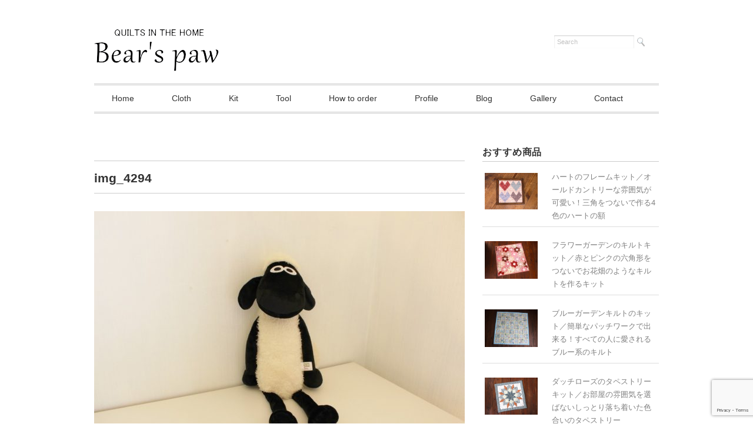

--- FILE ---
content_type: text/html; charset=UTF-8
request_url: https://www.bears-paw.com/blog/diary/2016-10-31/attachment/img_4294/
body_size: 26349
content:
<!DOCTYPE html>
<html dir="ltr" lang="ja" prefix="og: https://ogp.me/ns#">
<head>
<meta charset="UTF-8" />
<meta name="viewport" content="width=device-width, initial-scale=1.0">
<link rel="stylesheet" href="https://www.bears-paw.com/wp/wp-content/themes/juliet/responsive.css" type="text/css" media="screen, print" />
<link rel="stylesheet" href="https://www.bears-paw.com/wp/wp-content/themes/juliet/style.css" type="text/css" media="screen, print" />
<link rel="alternate" type="application/atom+xml" title="シンプルでやさしい色のパッチワークキット｜ベアーズ  ポー Atom Feed" href="https://www.bears-paw.com/feed/atom/" />
<link rel="alternate" type="application/rss+xml" title="シンプルでやさしい色のパッチワークキット｜ベアーズ  ポー RSS Feed" href="https://www.bears-paw.com/feed/" />
<!--[if lt IE 9]>
<script src="https://www.bears-paw.com/wp/wp-content/themes/juliet/jquery/html5.js" type="text/javascript"></script>
<![endif]-->
<title>img_4294 | シンプルでやさしい色のパッチワークキット｜ベアーズ ポー</title>
	<style>img:is([sizes="auto" i], [sizes^="auto," i]) { contain-intrinsic-size: 3000px 1500px }</style>
	
		<!-- All in One SEO 4.9.3 - aioseo.com -->
	<meta name="description" content="ひつじのショーン" />
	<meta name="robots" content="max-snippet:-1, max-image-preview:large, max-video-preview:-1" />
	<meta name="author" content="masumi"/>
	<link rel="canonical" href="https://www.bears-paw.com/blog/diary/2016-10-31/attachment/img_4294/" />
	<meta name="generator" content="All in One SEO (AIOSEO) 4.9.3" />
		<meta property="og:locale" content="ja_JP" />
		<meta property="og:site_name" content="シンプルでやさしい色のパッチワークキット｜ベアーズ  ポー | 手縫いで暮らしを楽しむお店" />
		<meta property="og:type" content="article" />
		<meta property="og:title" content="img_4294 | シンプルでやさしい色のパッチワークキット｜ベアーズ ポー" />
		<meta property="og:url" content="https://www.bears-paw.com/blog/diary/2016-10-31/attachment/img_4294/" />
		<meta property="article:published_time" content="2016-10-31T02:11:54+00:00" />
		<meta property="article:modified_time" content="2016-10-31T02:13:02+00:00" />
		<meta name="twitter:card" content="summary" />
		<meta name="twitter:title" content="img_4294 | シンプルでやさしい色のパッチワークキット｜ベアーズ ポー" />
		<script type="application/ld+json" class="aioseo-schema">
			{"@context":"https:\/\/schema.org","@graph":[{"@type":"BreadcrumbList","@id":"https:\/\/www.bears-paw.com\/blog\/diary\/2016-10-31\/attachment\/img_4294\/#breadcrumblist","itemListElement":[{"@type":"ListItem","@id":"https:\/\/www.bears-paw.com#listItem","position":1,"name":"Home","item":"https:\/\/www.bears-paw.com","nextItem":{"@type":"ListItem","@id":"https:\/\/www.bears-paw.com\/blog\/diary\/2016-10-31\/attachment\/img_4294\/#listItem","name":"img_4294"}},{"@type":"ListItem","@id":"https:\/\/www.bears-paw.com\/blog\/diary\/2016-10-31\/attachment\/img_4294\/#listItem","position":2,"name":"img_4294","previousItem":{"@type":"ListItem","@id":"https:\/\/www.bears-paw.com#listItem","name":"Home"}}]},{"@type":"ItemPage","@id":"https:\/\/www.bears-paw.com\/blog\/diary\/2016-10-31\/attachment\/img_4294\/#itempage","url":"https:\/\/www.bears-paw.com\/blog\/diary\/2016-10-31\/attachment\/img_4294\/","name":"img_4294 | \u30b7\u30f3\u30d7\u30eb\u3067\u3084\u3055\u3057\u3044\u8272\u306e\u30d1\u30c3\u30c1\u30ef\u30fc\u30af\u30ad\u30c3\u30c8\uff5c\u30d9\u30a2\u30fc\u30ba \u30dd\u30fc","description":"\u3072\u3064\u3058\u306e\u30b7\u30e7\u30fc\u30f3","inLanguage":"ja","isPartOf":{"@id":"https:\/\/www.bears-paw.com\/#website"},"breadcrumb":{"@id":"https:\/\/www.bears-paw.com\/blog\/diary\/2016-10-31\/attachment\/img_4294\/#breadcrumblist"},"author":{"@id":"https:\/\/www.bears-paw.com\/author\/masumi\/#author"},"creator":{"@id":"https:\/\/www.bears-paw.com\/author\/masumi\/#author"},"datePublished":"2016-10-31T11:11:54+09:00","dateModified":"2016-10-31T11:13:02+09:00"},{"@type":"Person","@id":"https:\/\/www.bears-paw.com\/#person","name":"masumi"},{"@type":"Person","@id":"https:\/\/www.bears-paw.com\/author\/masumi\/#author","url":"https:\/\/www.bears-paw.com\/author\/masumi\/","name":"masumi"},{"@type":"WebSite","@id":"https:\/\/www.bears-paw.com\/#website","url":"https:\/\/www.bears-paw.com\/","name":"\u30b7\u30f3\u30d7\u30eb\u3067\u3084\u3055\u3057\u3044\u8272\u306e\u30d1\u30c3\u30c1\u30ef\u30fc\u30af\u30ad\u30c3\u30c8\uff5c\u30d9\u30a2\u30fc\u30ba \u30dd\u30fc","alternateName":"\u30d9\u30a2\u30fc\u30ba\u3000\u30dd\u30fc","description":"\u624b\u7e2b\u3044\u3067\u66ae\u3089\u3057\u3092\u697d\u3057\u3080\u304a\u5e97","inLanguage":"ja","publisher":{"@id":"https:\/\/www.bears-paw.com\/#person"}}]}
		</script>
		<!-- All in One SEO -->

<link rel='dns-prefetch' href='//ajax.googleapis.com' />
<link rel='dns-prefetch' href='//v0.wordpress.com' />
<link rel="alternate" type="application/rss+xml" title="シンプルでやさしい色のパッチワークキット｜ベアーズ  ポー &raquo; フィード" href="https://www.bears-paw.com/feed/" />
<link rel="alternate" type="application/rss+xml" title="シンプルでやさしい色のパッチワークキット｜ベアーズ  ポー &raquo; コメントフィード" href="https://www.bears-paw.com/comments/feed/" />
<script type="text/javascript">
/* <![CDATA[ */
window._wpemojiSettings = {"baseUrl":"https:\/\/s.w.org\/images\/core\/emoji\/16.0.1\/72x72\/","ext":".png","svgUrl":"https:\/\/s.w.org\/images\/core\/emoji\/16.0.1\/svg\/","svgExt":".svg","source":{"concatemoji":"https:\/\/www.bears-paw.com\/wp\/wp-includes\/js\/wp-emoji-release.min.js?ver=6.8.3"}};
/*! This file is auto-generated */
!function(s,n){var o,i,e;function c(e){try{var t={supportTests:e,timestamp:(new Date).valueOf()};sessionStorage.setItem(o,JSON.stringify(t))}catch(e){}}function p(e,t,n){e.clearRect(0,0,e.canvas.width,e.canvas.height),e.fillText(t,0,0);var t=new Uint32Array(e.getImageData(0,0,e.canvas.width,e.canvas.height).data),a=(e.clearRect(0,0,e.canvas.width,e.canvas.height),e.fillText(n,0,0),new Uint32Array(e.getImageData(0,0,e.canvas.width,e.canvas.height).data));return t.every(function(e,t){return e===a[t]})}function u(e,t){e.clearRect(0,0,e.canvas.width,e.canvas.height),e.fillText(t,0,0);for(var n=e.getImageData(16,16,1,1),a=0;a<n.data.length;a++)if(0!==n.data[a])return!1;return!0}function f(e,t,n,a){switch(t){case"flag":return n(e,"\ud83c\udff3\ufe0f\u200d\u26a7\ufe0f","\ud83c\udff3\ufe0f\u200b\u26a7\ufe0f")?!1:!n(e,"\ud83c\udde8\ud83c\uddf6","\ud83c\udde8\u200b\ud83c\uddf6")&&!n(e,"\ud83c\udff4\udb40\udc67\udb40\udc62\udb40\udc65\udb40\udc6e\udb40\udc67\udb40\udc7f","\ud83c\udff4\u200b\udb40\udc67\u200b\udb40\udc62\u200b\udb40\udc65\u200b\udb40\udc6e\u200b\udb40\udc67\u200b\udb40\udc7f");case"emoji":return!a(e,"\ud83e\udedf")}return!1}function g(e,t,n,a){var r="undefined"!=typeof WorkerGlobalScope&&self instanceof WorkerGlobalScope?new OffscreenCanvas(300,150):s.createElement("canvas"),o=r.getContext("2d",{willReadFrequently:!0}),i=(o.textBaseline="top",o.font="600 32px Arial",{});return e.forEach(function(e){i[e]=t(o,e,n,a)}),i}function t(e){var t=s.createElement("script");t.src=e,t.defer=!0,s.head.appendChild(t)}"undefined"!=typeof Promise&&(o="wpEmojiSettingsSupports",i=["flag","emoji"],n.supports={everything:!0,everythingExceptFlag:!0},e=new Promise(function(e){s.addEventListener("DOMContentLoaded",e,{once:!0})}),new Promise(function(t){var n=function(){try{var e=JSON.parse(sessionStorage.getItem(o));if("object"==typeof e&&"number"==typeof e.timestamp&&(new Date).valueOf()<e.timestamp+604800&&"object"==typeof e.supportTests)return e.supportTests}catch(e){}return null}();if(!n){if("undefined"!=typeof Worker&&"undefined"!=typeof OffscreenCanvas&&"undefined"!=typeof URL&&URL.createObjectURL&&"undefined"!=typeof Blob)try{var e="postMessage("+g.toString()+"("+[JSON.stringify(i),f.toString(),p.toString(),u.toString()].join(",")+"));",a=new Blob([e],{type:"text/javascript"}),r=new Worker(URL.createObjectURL(a),{name:"wpTestEmojiSupports"});return void(r.onmessage=function(e){c(n=e.data),r.terminate(),t(n)})}catch(e){}c(n=g(i,f,p,u))}t(n)}).then(function(e){for(var t in e)n.supports[t]=e[t],n.supports.everything=n.supports.everything&&n.supports[t],"flag"!==t&&(n.supports.everythingExceptFlag=n.supports.everythingExceptFlag&&n.supports[t]);n.supports.everythingExceptFlag=n.supports.everythingExceptFlag&&!n.supports.flag,n.DOMReady=!1,n.readyCallback=function(){n.DOMReady=!0}}).then(function(){return e}).then(function(){var e;n.supports.everything||(n.readyCallback(),(e=n.source||{}).concatemoji?t(e.concatemoji):e.wpemoji&&e.twemoji&&(t(e.twemoji),t(e.wpemoji)))}))}((window,document),window._wpemojiSettings);
/* ]]> */
</script>
<link rel='stylesheet' id='sbi_styles-css' href='https://www.bears-paw.com/wp/wp-content/plugins/instagram-feed/css/sbi-styles.min.css?ver=6.10.0' type='text/css' media='all' />
<style id='wp-emoji-styles-inline-css' type='text/css'>

	img.wp-smiley, img.emoji {
		display: inline !important;
		border: none !important;
		box-shadow: none !important;
		height: 1em !important;
		width: 1em !important;
		margin: 0 0.07em !important;
		vertical-align: -0.1em !important;
		background: none !important;
		padding: 0 !important;
	}
</style>
<link rel='stylesheet' id='wp-block-library-css' href='https://www.bears-paw.com/wp/wp-includes/css/dist/block-library/style.min.css?ver=6.8.3' type='text/css' media='all' />
<style id='classic-theme-styles-inline-css' type='text/css'>
/*! This file is auto-generated */
.wp-block-button__link{color:#fff;background-color:#32373c;border-radius:9999px;box-shadow:none;text-decoration:none;padding:calc(.667em + 2px) calc(1.333em + 2px);font-size:1.125em}.wp-block-file__button{background:#32373c;color:#fff;text-decoration:none}
</style>
<link rel='stylesheet' id='aioseo/css/src/vue/standalone/blocks/table-of-contents/global.scss-css' href='https://www.bears-paw.com/wp/wp-content/plugins/all-in-one-seo-pack/dist/Lite/assets/css/table-of-contents/global.e90f6d47.css?ver=4.9.3' type='text/css' media='all' />
<style id='xo-event-calendar-event-calendar-style-inline-css' type='text/css'>
.xo-event-calendar{font-family:Helvetica Neue,Helvetica,Hiragino Kaku Gothic ProN,Meiryo,MS PGothic,sans-serif;overflow:auto;position:relative}.xo-event-calendar td,.xo-event-calendar th{padding:0!important}.xo-event-calendar .calendar:nth-child(n+2) .month-next,.xo-event-calendar .calendar:nth-child(n+2) .month-prev{visibility:hidden}.xo-event-calendar table{background-color:transparent;border-collapse:separate;border-spacing:0;color:#333;margin:0;padding:0;table-layout:fixed;width:100%}.xo-event-calendar table caption,.xo-event-calendar table tbody,.xo-event-calendar table td,.xo-event-calendar table tfoot,.xo-event-calendar table th,.xo-event-calendar table thead,.xo-event-calendar table tr{background:transparent;border:0;margin:0;opacity:1;outline:0;padding:0;vertical-align:baseline}.xo-event-calendar table table tr{display:table-row}.xo-event-calendar table table td,.xo-event-calendar table table th{display:table-cell;padding:0}.xo-event-calendar table.xo-month{border:1px solid #ccc;border-right-width:0;margin:0 0 8px;padding:0}.xo-event-calendar table.xo-month td,.xo-event-calendar table.xo-month th{background-color:#fff;border:1px solid #ccc;padding:0}.xo-event-calendar table.xo-month caption{caption-side:top}.xo-event-calendar table.xo-month .month-header{display:flex;flex-flow:wrap;justify-content:center;margin:4px 0}.xo-event-calendar table.xo-month .month-header>span{flex-grow:1;text-align:center}.xo-event-calendar table.xo-month button{background-color:transparent;border:0;box-shadow:none;color:#333;cursor:pointer;margin:0;overflow:hidden;padding:0;text-shadow:none;width:38px}.xo-event-calendar table.xo-month button[disabled]{cursor:default;opacity:.3}.xo-event-calendar table.xo-month button>span{text-align:center;vertical-align:middle}.xo-event-calendar table.xo-month button span.nav-prev{border-bottom:2px solid #333;border-left:2px solid #333;display:inline-block;font-size:0;height:13px;transform:rotate(45deg);width:13px}.xo-event-calendar table.xo-month button span.nav-next{border-right:2px solid #333;border-top:2px solid #333;display:inline-block;font-size:0;height:13px;transform:rotate(45deg);width:13px}.xo-event-calendar table.xo-month button:hover span.nav-next,.xo-event-calendar table.xo-month button:hover span.nav-prev{border-width:3px}.xo-event-calendar table.xo-month>thead th{border-width:0 1px 0 0;color:#333;font-size:.9em;font-weight:700;padding:1px 0;text-align:center}.xo-event-calendar table.xo-month>thead th.sunday{color:#d00}.xo-event-calendar table.xo-month>thead th.saturday{color:#00d}.xo-event-calendar table.xo-month .month-week{border:0;overflow:hidden;padding:0;position:relative;width:100%}.xo-event-calendar table.xo-month .month-week table{border:0;margin:0;padding:0}.xo-event-calendar table.xo-month .month-dayname{border-width:1px 0 0 1px;bottom:0;left:0;position:absolute;right:0;top:0}.xo-event-calendar table.xo-month .month-dayname td{border-width:1px 1px 0 0;padding:0}.xo-event-calendar table.xo-month .month-dayname td div{border-width:1px 1px 0 0;font-size:100%;height:1000px;line-height:1.2em;padding:4px;text-align:right}.xo-event-calendar table.xo-month .month-dayname td div.other-month{opacity:.6}.xo-event-calendar table.xo-month .month-dayname td div.today{color:#00d;font-weight:700}.xo-event-calendar table.xo-month .month-dayname-space{height:1.5em;position:relative;top:0}.xo-event-calendar table.xo-month .month-event{background-color:transparent;position:relative;top:0}.xo-event-calendar table.xo-month .month-event td{background-color:transparent;border-width:0 1px 0 0;padding:0 1px 2px}.xo-event-calendar table.xo-month .month-event-space{background-color:transparent;height:1.5em}.xo-event-calendar table.xo-month .month-event-space td{border-width:0 1px 0 0}.xo-event-calendar table.xo-month .month-event tr,.xo-event-calendar table.xo-month .month-event-space tr{background-color:transparent}.xo-event-calendar table.xo-month .month-event-title{background-color:#ccc;border-radius:3px;color:#666;display:block;font-size:.8em;margin:1px;overflow:hidden;padding:0 4px;text-align:left;white-space:nowrap}.xo-event-calendar p.holiday-title{font-size:90%;margin:0;padding:2px 0;vertical-align:middle}.xo-event-calendar p.holiday-title span{border:1px solid #ccc;margin:0 6px 0 0;padding:0 0 0 18px}.xo-event-calendar .loading-animation{left:50%;margin:-20px 0 0 -20px;position:absolute;top:50%}@media(min-width:600px){.xo-event-calendar .calendars.columns-2{-moz-column-gap:15px;column-gap:15px;display:grid;grid-template-columns:repeat(2,1fr);row-gap:5px}.xo-event-calendar .calendars.columns-2 .month-next,.xo-event-calendar .calendars.columns-2 .month-prev{visibility:hidden}.xo-event-calendar .calendars.columns-2 .calendar:first-child .month-prev,.xo-event-calendar .calendars.columns-2 .calendar:nth-child(2) .month-next{visibility:visible}.xo-event-calendar .calendars.columns-3{-moz-column-gap:15px;column-gap:15px;display:grid;grid-template-columns:repeat(3,1fr);row-gap:5px}.xo-event-calendar .calendars.columns-3 .month-next,.xo-event-calendar .calendars.columns-3 .month-prev{visibility:hidden}.xo-event-calendar .calendars.columns-3 .calendar:first-child .month-prev,.xo-event-calendar .calendars.columns-3 .calendar:nth-child(3) .month-next{visibility:visible}.xo-event-calendar .calendars.columns-4{-moz-column-gap:15px;column-gap:15px;display:grid;grid-template-columns:repeat(4,1fr);row-gap:5px}.xo-event-calendar .calendars.columns-4 .month-next,.xo-event-calendar .calendars.columns-4 .month-prev{visibility:hidden}.xo-event-calendar .calendars.columns-4 .calendar:first-child .month-prev,.xo-event-calendar .calendars.columns-4 .calendar:nth-child(4) .month-next{visibility:visible}}.xo-event-calendar.xo-calendar-loading .xo-months{opacity:.5}.xo-event-calendar.xo-calendar-loading .loading-animation{animation:loadingCircRot .8s linear infinite;border:5px solid rgba(0,0,0,.2);border-radius:50%;border-top-color:#4285f4;height:40px;width:40px}@keyframes loadingCircRot{0%{transform:rotate(0deg)}to{transform:rotate(359deg)}}.xo-event-calendar.is-style-legacy table.xo-month .month-header>span{font-size:120%;line-height:28px}.xo-event-calendar.is-style-regular table.xo-month button:not(:hover):not(:active):not(.has-background){background-color:transparent;color:#333}.xo-event-calendar.is-style-regular table.xo-month button>span{text-align:center;vertical-align:middle}.xo-event-calendar.is-style-regular table.xo-month button>span:not(.dashicons){font-size:2em;overflow:hidden;text-indent:100%;white-space:nowrap}.xo-event-calendar.is-style-regular table.xo-month .month-next,.xo-event-calendar.is-style-regular table.xo-month .month-prev{height:2em;width:2em}.xo-event-calendar.is-style-regular table.xo-month .month-header{align-items:center;display:flex;justify-content:center;padding:.2em 0}.xo-event-calendar.is-style-regular table.xo-month .month-header .calendar-caption{flex-grow:1}.xo-event-calendar.is-style-regular table.xo-month .month-header>span{font-size:1.1em}.xo-event-calendar.is-style-regular table.xo-month>thead th{background:#fafafa;font-size:.8em}.xo-event-calendar.is-style-regular table.xo-month .month-dayname td div{font-size:1em;padding:.2em}.xo-event-calendar.is-style-regular table.xo-month .month-dayname td div.today{color:#339;font-weight:700}.xo-event-calendar.is-style-regular .holiday-titles{display:inline-flex;flex-wrap:wrap;gap:.25em 1em}.xo-event-calendar.is-style-regular p.holiday-title{font-size:.875em;margin:0 0 .5em}.xo-event-calendar.is-style-regular p.holiday-title span{margin:0 .25em 0 0;padding:0 0 0 1.25em}

</style>
<style id='xo-event-calendar-simple-calendar-style-inline-css' type='text/css'>
.xo-simple-calendar{box-sizing:border-box;font-family:Helvetica Neue,Helvetica,Hiragino Kaku Gothic ProN,Meiryo,MS PGothic,sans-serif;margin:0;padding:0;position:relative}.xo-simple-calendar td,.xo-simple-calendar th{padding:0!important}.xo-simple-calendar .calendar:nth-child(n+2) .month-next,.xo-simple-calendar .calendar:nth-child(n+2) .month-prev{visibility:hidden}.xo-simple-calendar .calendar table.month{border:0;border-collapse:separate;border-spacing:1px;box-sizing:border-box;margin:0 0 .5em;min-width:auto;outline:0;padding:0;table-layout:fixed;width:100%}.xo-simple-calendar .calendar table.month caption,.xo-simple-calendar .calendar table.month tbody,.xo-simple-calendar .calendar table.month td,.xo-simple-calendar .calendar table.month tfoot,.xo-simple-calendar .calendar table.month th,.xo-simple-calendar .calendar table.month thead,.xo-simple-calendar .calendar table.month tr{background:transparent;border:0;margin:0;opacity:1;outline:0;padding:0;vertical-align:baseline}.xo-simple-calendar .calendar table.month caption{caption-side:top;font-size:1.1em}.xo-simple-calendar .calendar table.month .month-header{align-items:center;display:flex;justify-content:center;width:100%}.xo-simple-calendar .calendar table.month .month-header .month-title{flex-grow:1;font-size:1em;font-weight:400;letter-spacing:.1em;line-height:1em;padding:0;text-align:center}.xo-simple-calendar .calendar table.month .month-header button{background:none;background-color:transparent;border:0;font-size:1.4em;line-height:1.4em;margin:0;outline-offset:0;padding:0;width:1.4em}.xo-simple-calendar .calendar table.month .month-header button:not(:hover):not(:active):not(.has-background){background-color:transparent}.xo-simple-calendar .calendar table.month .month-header button:hover{opacity:.6}.xo-simple-calendar .calendar table.month .month-header button:disabled{cursor:auto;opacity:.3}.xo-simple-calendar .calendar table.month .month-header .month-next,.xo-simple-calendar .calendar table.month .month-header .month-prev{background-color:transparent;color:#333;cursor:pointer}.xo-simple-calendar .calendar table.month tr{background:transparent;border:0;outline:0}.xo-simple-calendar .calendar table.month td,.xo-simple-calendar .calendar table.month th{background:transparent;border:0;outline:0;text-align:center;vertical-align:middle;word-break:normal}.xo-simple-calendar .calendar table.month th{font-size:.8em;font-weight:700}.xo-simple-calendar .calendar table.month td{font-size:1em;font-weight:400}.xo-simple-calendar .calendar table.month .day.holiday{color:#333}.xo-simple-calendar .calendar table.month .day.other{opacity:.3}.xo-simple-calendar .calendar table.month .day>span{box-sizing:border-box;display:inline-block;padding:.2em;width:100%}.xo-simple-calendar .calendar table.month th>span{color:#333}.xo-simple-calendar .calendar table.month .day.sun>span,.xo-simple-calendar .calendar table.month th.sun>span{color:#ec0220}.xo-simple-calendar .calendar table.month .day.sat>span,.xo-simple-calendar .calendar table.month th.sat>span{color:#0069de}.xo-simple-calendar .calendars-footer{margin:.5em;padding:0}.xo-simple-calendar .calendars-footer ul.holiday-titles{border:0;display:inline-flex;flex-wrap:wrap;gap:.25em 1em;margin:0;outline:0;padding:0}.xo-simple-calendar .calendars-footer ul.holiday-titles li{border:0;list-style:none;margin:0;outline:0;padding:0}.xo-simple-calendar .calendars-footer ul.holiday-titles li:after,.xo-simple-calendar .calendars-footer ul.holiday-titles li:before{content:none}.xo-simple-calendar .calendars-footer ul.holiday-titles .mark{border-radius:50%;display:inline-block;height:1.2em;vertical-align:middle;width:1.2em}.xo-simple-calendar .calendars-footer ul.holiday-titles .title{font-size:.7em;vertical-align:middle}@media(min-width:600px){.xo-simple-calendar .calendars.columns-2{-moz-column-gap:15px;column-gap:15px;display:grid;grid-template-columns:repeat(2,1fr);row-gap:5px}.xo-simple-calendar .calendars.columns-2 .month-next,.xo-simple-calendar .calendars.columns-2 .month-prev{visibility:hidden}.xo-simple-calendar .calendars.columns-2 .calendar:first-child .month-prev,.xo-simple-calendar .calendars.columns-2 .calendar:nth-child(2) .month-next{visibility:visible}.xo-simple-calendar .calendars.columns-3{-moz-column-gap:15px;column-gap:15px;display:grid;grid-template-columns:repeat(3,1fr);row-gap:5px}.xo-simple-calendar .calendars.columns-3 .month-next,.xo-simple-calendar .calendars.columns-3 .month-prev{visibility:hidden}.xo-simple-calendar .calendars.columns-3 .calendar:first-child .month-prev,.xo-simple-calendar .calendars.columns-3 .calendar:nth-child(3) .month-next{visibility:visible}.xo-simple-calendar .calendars.columns-4{-moz-column-gap:15px;column-gap:15px;display:grid;grid-template-columns:repeat(4,1fr);row-gap:5px}.xo-simple-calendar .calendars.columns-4 .month-next,.xo-simple-calendar .calendars.columns-4 .month-prev{visibility:hidden}.xo-simple-calendar .calendars.columns-4 .calendar:first-child .month-prev,.xo-simple-calendar .calendars.columns-4 .calendar:nth-child(4) .month-next{visibility:visible}}.xo-simple-calendar .calendar-loading-animation{left:50%;margin:-20px 0 0 -20px;position:absolute;top:50%}.xo-simple-calendar.xo-calendar-loading .calendars{opacity:.3}.xo-simple-calendar.xo-calendar-loading .calendar-loading-animation{animation:SimpleCalendarLoadingCircRot .8s linear infinite;border:5px solid rgba(0,0,0,.2);border-radius:50%;border-top-color:#4285f4;height:40px;width:40px}@keyframes SimpleCalendarLoadingCircRot{0%{transform:rotate(0deg)}to{transform:rotate(359deg)}}.xo-simple-calendar.is-style-regular table.month{border-collapse:collapse;border-spacing:0}.xo-simple-calendar.is-style-regular table.month tr{border:0}.xo-simple-calendar.is-style-regular table.month .day>span{border-radius:50%;line-height:2em;padding:.1em;width:2.2em}.xo-simple-calendar.is-style-frame table.month{background:transparent;border-collapse:collapse;border-spacing:0}.xo-simple-calendar.is-style-frame table.month thead tr{background:#eee}.xo-simple-calendar.is-style-frame table.month tbody tr{background:#fff}.xo-simple-calendar.is-style-frame table.month td,.xo-simple-calendar.is-style-frame table.month th{border:1px solid #ccc}.xo-simple-calendar.is-style-frame .calendars-footer{margin:8px 0}.xo-simple-calendar.is-style-frame .calendars-footer ul.holiday-titles .mark{border:1px solid #ccc;border-radius:0}

</style>
<link rel='stylesheet' id='mediaelement-css' href='https://www.bears-paw.com/wp/wp-includes/js/mediaelement/mediaelementplayer-legacy.min.css?ver=4.2.17' type='text/css' media='all' />
<link rel='stylesheet' id='wp-mediaelement-css' href='https://www.bears-paw.com/wp/wp-includes/js/mediaelement/wp-mediaelement.min.css?ver=6.8.3' type='text/css' media='all' />
<style id='jetpack-sharing-buttons-style-inline-css' type='text/css'>
.jetpack-sharing-buttons__services-list{display:flex;flex-direction:row;flex-wrap:wrap;gap:0;list-style-type:none;margin:5px;padding:0}.jetpack-sharing-buttons__services-list.has-small-icon-size{font-size:12px}.jetpack-sharing-buttons__services-list.has-normal-icon-size{font-size:16px}.jetpack-sharing-buttons__services-list.has-large-icon-size{font-size:24px}.jetpack-sharing-buttons__services-list.has-huge-icon-size{font-size:36px}@media print{.jetpack-sharing-buttons__services-list{display:none!important}}.editor-styles-wrapper .wp-block-jetpack-sharing-buttons{gap:0;padding-inline-start:0}ul.jetpack-sharing-buttons__services-list.has-background{padding:1.25em 2.375em}
</style>
<style id='global-styles-inline-css' type='text/css'>
:root{--wp--preset--aspect-ratio--square: 1;--wp--preset--aspect-ratio--4-3: 4/3;--wp--preset--aspect-ratio--3-4: 3/4;--wp--preset--aspect-ratio--3-2: 3/2;--wp--preset--aspect-ratio--2-3: 2/3;--wp--preset--aspect-ratio--16-9: 16/9;--wp--preset--aspect-ratio--9-16: 9/16;--wp--preset--color--black: #000000;--wp--preset--color--cyan-bluish-gray: #abb8c3;--wp--preset--color--white: #ffffff;--wp--preset--color--pale-pink: #f78da7;--wp--preset--color--vivid-red: #cf2e2e;--wp--preset--color--luminous-vivid-orange: #ff6900;--wp--preset--color--luminous-vivid-amber: #fcb900;--wp--preset--color--light-green-cyan: #7bdcb5;--wp--preset--color--vivid-green-cyan: #00d084;--wp--preset--color--pale-cyan-blue: #8ed1fc;--wp--preset--color--vivid-cyan-blue: #0693e3;--wp--preset--color--vivid-purple: #9b51e0;--wp--preset--gradient--vivid-cyan-blue-to-vivid-purple: linear-gradient(135deg,rgba(6,147,227,1) 0%,rgb(155,81,224) 100%);--wp--preset--gradient--light-green-cyan-to-vivid-green-cyan: linear-gradient(135deg,rgb(122,220,180) 0%,rgb(0,208,130) 100%);--wp--preset--gradient--luminous-vivid-amber-to-luminous-vivid-orange: linear-gradient(135deg,rgba(252,185,0,1) 0%,rgba(255,105,0,1) 100%);--wp--preset--gradient--luminous-vivid-orange-to-vivid-red: linear-gradient(135deg,rgba(255,105,0,1) 0%,rgb(207,46,46) 100%);--wp--preset--gradient--very-light-gray-to-cyan-bluish-gray: linear-gradient(135deg,rgb(238,238,238) 0%,rgb(169,184,195) 100%);--wp--preset--gradient--cool-to-warm-spectrum: linear-gradient(135deg,rgb(74,234,220) 0%,rgb(151,120,209) 20%,rgb(207,42,186) 40%,rgb(238,44,130) 60%,rgb(251,105,98) 80%,rgb(254,248,76) 100%);--wp--preset--gradient--blush-light-purple: linear-gradient(135deg,rgb(255,206,236) 0%,rgb(152,150,240) 100%);--wp--preset--gradient--blush-bordeaux: linear-gradient(135deg,rgb(254,205,165) 0%,rgb(254,45,45) 50%,rgb(107,0,62) 100%);--wp--preset--gradient--luminous-dusk: linear-gradient(135deg,rgb(255,203,112) 0%,rgb(199,81,192) 50%,rgb(65,88,208) 100%);--wp--preset--gradient--pale-ocean: linear-gradient(135deg,rgb(255,245,203) 0%,rgb(182,227,212) 50%,rgb(51,167,181) 100%);--wp--preset--gradient--electric-grass: linear-gradient(135deg,rgb(202,248,128) 0%,rgb(113,206,126) 100%);--wp--preset--gradient--midnight: linear-gradient(135deg,rgb(2,3,129) 0%,rgb(40,116,252) 100%);--wp--preset--font-size--small: 13px;--wp--preset--font-size--medium: 20px;--wp--preset--font-size--large: 36px;--wp--preset--font-size--x-large: 42px;--wp--preset--spacing--20: 0.44rem;--wp--preset--spacing--30: 0.67rem;--wp--preset--spacing--40: 1rem;--wp--preset--spacing--50: 1.5rem;--wp--preset--spacing--60: 2.25rem;--wp--preset--spacing--70: 3.38rem;--wp--preset--spacing--80: 5.06rem;--wp--preset--shadow--natural: 6px 6px 9px rgba(0, 0, 0, 0.2);--wp--preset--shadow--deep: 12px 12px 50px rgba(0, 0, 0, 0.4);--wp--preset--shadow--sharp: 6px 6px 0px rgba(0, 0, 0, 0.2);--wp--preset--shadow--outlined: 6px 6px 0px -3px rgba(255, 255, 255, 1), 6px 6px rgba(0, 0, 0, 1);--wp--preset--shadow--crisp: 6px 6px 0px rgba(0, 0, 0, 1);}:where(.is-layout-flex){gap: 0.5em;}:where(.is-layout-grid){gap: 0.5em;}body .is-layout-flex{display: flex;}.is-layout-flex{flex-wrap: wrap;align-items: center;}.is-layout-flex > :is(*, div){margin: 0;}body .is-layout-grid{display: grid;}.is-layout-grid > :is(*, div){margin: 0;}:where(.wp-block-columns.is-layout-flex){gap: 2em;}:where(.wp-block-columns.is-layout-grid){gap: 2em;}:where(.wp-block-post-template.is-layout-flex){gap: 1.25em;}:where(.wp-block-post-template.is-layout-grid){gap: 1.25em;}.has-black-color{color: var(--wp--preset--color--black) !important;}.has-cyan-bluish-gray-color{color: var(--wp--preset--color--cyan-bluish-gray) !important;}.has-white-color{color: var(--wp--preset--color--white) !important;}.has-pale-pink-color{color: var(--wp--preset--color--pale-pink) !important;}.has-vivid-red-color{color: var(--wp--preset--color--vivid-red) !important;}.has-luminous-vivid-orange-color{color: var(--wp--preset--color--luminous-vivid-orange) !important;}.has-luminous-vivid-amber-color{color: var(--wp--preset--color--luminous-vivid-amber) !important;}.has-light-green-cyan-color{color: var(--wp--preset--color--light-green-cyan) !important;}.has-vivid-green-cyan-color{color: var(--wp--preset--color--vivid-green-cyan) !important;}.has-pale-cyan-blue-color{color: var(--wp--preset--color--pale-cyan-blue) !important;}.has-vivid-cyan-blue-color{color: var(--wp--preset--color--vivid-cyan-blue) !important;}.has-vivid-purple-color{color: var(--wp--preset--color--vivid-purple) !important;}.has-black-background-color{background-color: var(--wp--preset--color--black) !important;}.has-cyan-bluish-gray-background-color{background-color: var(--wp--preset--color--cyan-bluish-gray) !important;}.has-white-background-color{background-color: var(--wp--preset--color--white) !important;}.has-pale-pink-background-color{background-color: var(--wp--preset--color--pale-pink) !important;}.has-vivid-red-background-color{background-color: var(--wp--preset--color--vivid-red) !important;}.has-luminous-vivid-orange-background-color{background-color: var(--wp--preset--color--luminous-vivid-orange) !important;}.has-luminous-vivid-amber-background-color{background-color: var(--wp--preset--color--luminous-vivid-amber) !important;}.has-light-green-cyan-background-color{background-color: var(--wp--preset--color--light-green-cyan) !important;}.has-vivid-green-cyan-background-color{background-color: var(--wp--preset--color--vivid-green-cyan) !important;}.has-pale-cyan-blue-background-color{background-color: var(--wp--preset--color--pale-cyan-blue) !important;}.has-vivid-cyan-blue-background-color{background-color: var(--wp--preset--color--vivid-cyan-blue) !important;}.has-vivid-purple-background-color{background-color: var(--wp--preset--color--vivid-purple) !important;}.has-black-border-color{border-color: var(--wp--preset--color--black) !important;}.has-cyan-bluish-gray-border-color{border-color: var(--wp--preset--color--cyan-bluish-gray) !important;}.has-white-border-color{border-color: var(--wp--preset--color--white) !important;}.has-pale-pink-border-color{border-color: var(--wp--preset--color--pale-pink) !important;}.has-vivid-red-border-color{border-color: var(--wp--preset--color--vivid-red) !important;}.has-luminous-vivid-orange-border-color{border-color: var(--wp--preset--color--luminous-vivid-orange) !important;}.has-luminous-vivid-amber-border-color{border-color: var(--wp--preset--color--luminous-vivid-amber) !important;}.has-light-green-cyan-border-color{border-color: var(--wp--preset--color--light-green-cyan) !important;}.has-vivid-green-cyan-border-color{border-color: var(--wp--preset--color--vivid-green-cyan) !important;}.has-pale-cyan-blue-border-color{border-color: var(--wp--preset--color--pale-cyan-blue) !important;}.has-vivid-cyan-blue-border-color{border-color: var(--wp--preset--color--vivid-cyan-blue) !important;}.has-vivid-purple-border-color{border-color: var(--wp--preset--color--vivid-purple) !important;}.has-vivid-cyan-blue-to-vivid-purple-gradient-background{background: var(--wp--preset--gradient--vivid-cyan-blue-to-vivid-purple) !important;}.has-light-green-cyan-to-vivid-green-cyan-gradient-background{background: var(--wp--preset--gradient--light-green-cyan-to-vivid-green-cyan) !important;}.has-luminous-vivid-amber-to-luminous-vivid-orange-gradient-background{background: var(--wp--preset--gradient--luminous-vivid-amber-to-luminous-vivid-orange) !important;}.has-luminous-vivid-orange-to-vivid-red-gradient-background{background: var(--wp--preset--gradient--luminous-vivid-orange-to-vivid-red) !important;}.has-very-light-gray-to-cyan-bluish-gray-gradient-background{background: var(--wp--preset--gradient--very-light-gray-to-cyan-bluish-gray) !important;}.has-cool-to-warm-spectrum-gradient-background{background: var(--wp--preset--gradient--cool-to-warm-spectrum) !important;}.has-blush-light-purple-gradient-background{background: var(--wp--preset--gradient--blush-light-purple) !important;}.has-blush-bordeaux-gradient-background{background: var(--wp--preset--gradient--blush-bordeaux) !important;}.has-luminous-dusk-gradient-background{background: var(--wp--preset--gradient--luminous-dusk) !important;}.has-pale-ocean-gradient-background{background: var(--wp--preset--gradient--pale-ocean) !important;}.has-electric-grass-gradient-background{background: var(--wp--preset--gradient--electric-grass) !important;}.has-midnight-gradient-background{background: var(--wp--preset--gradient--midnight) !important;}.has-small-font-size{font-size: var(--wp--preset--font-size--small) !important;}.has-medium-font-size{font-size: var(--wp--preset--font-size--medium) !important;}.has-large-font-size{font-size: var(--wp--preset--font-size--large) !important;}.has-x-large-font-size{font-size: var(--wp--preset--font-size--x-large) !important;}
:where(.wp-block-post-template.is-layout-flex){gap: 1.25em;}:where(.wp-block-post-template.is-layout-grid){gap: 1.25em;}
:where(.wp-block-columns.is-layout-flex){gap: 2em;}:where(.wp-block-columns.is-layout-grid){gap: 2em;}
:root :where(.wp-block-pullquote){font-size: 1.5em;line-height: 1.6;}
</style>
<link rel='stylesheet' id='contact-form-7-css' href='https://www.bears-paw.com/wp/wp-content/plugins/contact-form-7/includes/css/styles.css?ver=6.1.4' type='text/css' media='all' />
<link rel='stylesheet' id='xo-event-calendar-css' href='https://www.bears-paw.com/wp/wp-content/plugins/xo-event-calendar/css/xo-event-calendar.css?ver=3.2.10' type='text/css' media='all' />
<script type="text/javascript" src="https://ajax.googleapis.com/ajax/libs/jquery/1.7.1/jquery.min.js?ver=1.7.1" id="jquery-js"></script>
<link rel="https://api.w.org/" href="https://www.bears-paw.com/wp-json/" /><link rel="alternate" title="JSON" type="application/json" href="https://www.bears-paw.com/wp-json/wp/v2/media/3010" /><link rel='shortlink' href='https://wp.me/a7PbdI-My' />
<link rel="alternate" title="oEmbed (JSON)" type="application/json+oembed" href="https://www.bears-paw.com/wp-json/oembed/1.0/embed?url=https%3A%2F%2Fwww.bears-paw.com%2Fblog%2Fdiary%2F2016-10-31%2Fattachment%2Fimg_4294%2F" />
<link rel="alternate" title="oEmbed (XML)" type="text/xml+oembed" href="https://www.bears-paw.com/wp-json/oembed/1.0/embed?url=https%3A%2F%2Fwww.bears-paw.com%2Fblog%2Fdiary%2F2016-10-31%2Fattachment%2Fimg_4294%2F&#038;format=xml" />
<link rel="icon" href="https://www.bears-paw.com/wp/wp-content/uploads/2016/09/cropped-9080-32x32.png" sizes="32x32" />
<link rel="icon" href="https://www.bears-paw.com/wp/wp-content/uploads/2016/09/cropped-9080-192x192.png" sizes="192x192" />
<link rel="apple-touch-icon" href="https://www.bears-paw.com/wp/wp-content/uploads/2016/09/cropped-9080-180x180.png" />
<meta name="msapplication-TileImage" content="https://www.bears-paw.com/wp/wp-content/uploads/2016/09/cropped-9080-270x270.png" />
		<style type="text/css" id="wp-custom-css">
			span.wpcf7-list-item {display: block;}		</style>
		<script type="text/javascript">
 $().ready(function() {
   $(document).ready(
     function(){
     $("a img").hover(function(){
     $(this).fadeTo(200, 0.8);
     },function(){
     $(this).fadeTo(300, 1.0);
     });
   });
 });
</script>
</head>

<body class="attachment wp-singular attachment-template-default single single-attachment postid-3010 attachmentid-3010 attachment-jpeg wp-theme-juliet">

<!-- ヘッダー -->
<header id="header">

<!-- ヘッダー中身 -->    
<div class="header-inner">

<!-- ロゴ -->
<div class="logo">
<a href="https://www.bears-paw.com" title="シンプルでやさしい色のパッチワークキット｜ベアーズ  ポー"><img src="https://www.bears-paw.com/wp/wp-content/uploads/2018/01/image55.png" alt="シンプルでやさしい色のパッチワークキット｜ベアーズ  ポー" /></a>
</div>
<!-- / ロゴ -->

<!-- サーチ -->
<div class="contact">
<div class="search">
<form method="get" id="searchform" action="https://www.bears-paw.com">
<fieldset>
<input name="s" type="text" onfocus="if(this.value=='Search') this.value='';" onblur="if(this.value=='') this.value='Search';" value="Search" />
<button type="submit"></button>
</fieldset>
</form>
</div></div>
<!-- / サーチ -->  

</div>    
<!-- / ヘッダー中身 -->    

</header>
<!-- / ヘッダー -->  
<div class="clear"></div>

<!-- トップナビゲーション -->
<nav id="nav" class="main-navigation" role="navigation">
<div class="menu-%e3%83%a1%e3%82%a4%e3%83%b3%e3%83%a1%e3%83%8b%e3%83%a5%e3%83%bc-container"><ul id="menu-%e3%83%a1%e3%82%a4%e3%83%b3%e3%83%a1%e3%83%8b%e3%83%a5%e3%83%bc" class="nav-menu"><li id="menu-item-62" class="menu-item menu-item-type-custom menu-item-object-custom menu-item-home menu-item-62"><a href="http://www.bears-paw.com">Home</a></li>
<li id="menu-item-53" class="menu-item menu-item-type-taxonomy menu-item-object-category menu-item-has-children menu-item-53"><a href="https://www.bears-paw.com/category/cloth/">Cloth</a>
<ul class="sub-menu">
	<li id="menu-item-69" class="menu-item menu-item-type-taxonomy menu-item-object-category menu-item-69"><a href="https://www.bears-paw.com/category/cloth/red/">赤系の布</a></li>
	<li id="menu-item-65" class="menu-item menu-item-type-taxonomy menu-item-object-category menu-item-65"><a href="https://www.bears-paw.com/category/cloth/pink/">ピンク系の布</a></li>
	<li id="menu-item-64" class="menu-item menu-item-type-taxonomy menu-item-object-category menu-item-64"><a href="https://www.bears-paw.com/category/cloth/purple/">パープル系の布</a></li>
	<li id="menu-item-66" class="menu-item menu-item-type-taxonomy menu-item-object-category menu-item-66"><a href="https://www.bears-paw.com/category/cloth/blue/">ブルー系の布</a></li>
	<li id="menu-item-63" class="menu-item menu-item-type-taxonomy menu-item-object-category menu-item-63"><a href="https://www.bears-paw.com/category/cloth/green/">グリーン系の布</a></li>
	<li id="menu-item-70" class="menu-item menu-item-type-taxonomy menu-item-object-category menu-item-70"><a href="https://www.bears-paw.com/category/cloth/yellow/">イエロー系の布</a></li>
	<li id="menu-item-68" class="menu-item menu-item-type-taxonomy menu-item-object-category menu-item-68"><a href="https://www.bears-paw.com/category/cloth/brown/">茶系の布</a></li>
	<li id="menu-item-67" class="menu-item menu-item-type-taxonomy menu-item-object-category menu-item-67"><a href="https://www.bears-paw.com/category/cloth/grey/">白黒グレーの布</a></li>
	<li id="menu-item-2300" class="menu-item menu-item-type-post_type menu-item-object-post menu-item-2300"><a href="https://www.bears-paw.com/cloth/nuno-info/">当店の布について</a></li>
	<li id="menu-item-6588" class="menu-item menu-item-type-post_type menu-item-object-post menu-item-6588"><a href="https://www.bears-paw.com/cloth/nuno-omakase/">布「おまかせ」注文</a></li>
</ul>
</li>
<li id="menu-item-315" class="menu-item menu-item-type-taxonomy menu-item-object-category menu-item-has-children menu-item-315"><a href="https://www.bears-paw.com/category/kit/">Kit</a>
<ul class="sub-menu">
	<li id="menu-item-72" class="menu-item menu-item-type-taxonomy menu-item-object-category menu-item-72"><a href="https://www.bears-paw.com/category/kit/quilt/">キルト</a></li>
	<li id="menu-item-73" class="menu-item menu-item-type-taxonomy menu-item-object-category menu-item-73"><a href="https://www.bears-paw.com/category/kit/tapestry/">タペストリー</a></li>
	<li id="menu-item-74" class="menu-item menu-item-type-taxonomy menu-item-object-category menu-item-74"><a href="https://www.bears-paw.com/category/kit/bag/">バッグ・ポーチ</a></li>
	<li id="menu-item-71" class="menu-item menu-item-type-taxonomy menu-item-object-category menu-item-71"><a href="https://www.bears-paw.com/category/kit/interior/">インテリア</a></li>
	<li id="menu-item-75" class="menu-item menu-item-type-taxonomy menu-item-object-category menu-item-75"><a href="https://www.bears-paw.com/category/kit/accessories/">小物</a></li>
	<li id="menu-item-76" class="menu-item menu-item-type-taxonomy menu-item-object-category menu-item-76"><a href="https://www.bears-paw.com/category/kit/frame/">額</a></li>
	<li id="menu-item-1467" class="menu-item menu-item-type-post_type menu-item-object-post menu-item-1467"><a href="https://www.bears-paw.com/kit/kit-info/">当店のキットについて</a></li>
	<li id="menu-item-106" class="menu-item menu-item-type-post_type menu-item-object-page menu-item-106"><a href="https://www.bears-paw.com/order/fqa/">よくある質問</a></li>
</ul>
</li>
<li id="menu-item-1280" class="menu-item menu-item-type-taxonomy menu-item-object-category menu-item-has-children menu-item-1280"><a href="https://www.bears-paw.com/category/tool/">Tool</a>
<ul class="sub-menu">
	<li id="menu-item-2360" class="menu-item menu-item-type-taxonomy menu-item-object-category menu-item-has-children menu-item-2360"><a href="https://www.bears-paw.com/category/tool/">手縫いのための道具と雑貨</a>
	<ul class="sub-menu">
		<li id="menu-item-5393" class="menu-item menu-item-type-post_type menu-item-object-post menu-item-5393"><a href="https://www.bears-paw.com/tool/scissors/">はさみ</a></li>
		<li id="menu-item-5394" class="menu-item menu-item-type-post_type menu-item-object-post menu-item-5394"><a href="https://www.bears-paw.com/tool/needle/">針</a></li>
		<li id="menu-item-5395" class="menu-item menu-item-type-post_type menu-item-object-post menu-item-5395"><a href="https://www.bears-paw.com/tool/thread/">糸</a></li>
		<li id="menu-item-5396" class="menu-item menu-item-type-post_type menu-item-object-post menu-item-5396"><a href="https://www.bears-paw.com/tool/marking/">印付け</a></li>
		<li id="menu-item-5398" class="menu-item menu-item-type-post_type menu-item-object-post menu-item-5398"><a href="https://www.bears-paw.com/tool/spoolstand/">糸立て</a></li>
	</ul>
</li>
</ul>
</li>
<li id="menu-item-55" class="menu-item menu-item-type-post_type menu-item-object-page menu-item-has-children menu-item-55"><a href="https://www.bears-paw.com/order/">How to order</a>
<ul class="sub-menu">
	<li id="menu-item-2364" class="menu-item menu-item-type-post_type menu-item-object-page menu-item-2364"><a href="https://www.bears-paw.com/order/">ご注文方法</a></li>
	<li id="menu-item-107" class="menu-item menu-item-type-post_type menu-item-object-page menu-item-107"><a href="https://www.bears-paw.com/order/postage/">送料・手数料</a></li>
	<li id="menu-item-2365" class="menu-item menu-item-type-post_type menu-item-object-page menu-item-2365"><a href="https://www.bears-paw.com/orderform/">ご注文フォーム</a></li>
	<li id="menu-item-2366" class="menu-item menu-item-type-post_type menu-item-object-page menu-item-2366"><a href="https://www.bears-paw.com/order/fqa/">よくある質問Q&#038;A</a></li>
	<li id="menu-item-6538" class="menu-item menu-item-type-post_type menu-item-object-page menu-item-6538"><a href="https://www.bears-paw.com/privacypolicy/">特定商取引法に基づく表示</a></li>
</ul>
</li>
<li id="menu-item-56" class="menu-item menu-item-type-post_type menu-item-object-page menu-item-has-children menu-item-56"><a href="https://www.bears-paw.com/profile/">Profile</a>
<ul class="sub-menu">
	<li id="menu-item-2363" class="menu-item menu-item-type-post_type menu-item-object-page menu-item-2363"><a href="https://www.bears-paw.com/profile/">自己紹介</a></li>
</ul>
</li>
<li id="menu-item-17227" class="menu-item menu-item-type-post_type menu-item-object-page menu-item-has-children menu-item-17227"><a href="https://www.bears-paw.com/blog-index/">Blog</a>
<ul class="sub-menu">
	<li id="menu-item-3819" class="menu-item menu-item-type-taxonomy menu-item-object-category menu-item-3819"><a href="https://www.bears-paw.com/category/blog/food/">おいしいもの</a></li>
	<li id="menu-item-3820" class="menu-item menu-item-type-taxonomy menu-item-object-category menu-item-3820"><a href="https://www.bears-paw.com/category/blog/go-out/">お出かけ</a></li>
	<li id="menu-item-3821" class="menu-item menu-item-type-taxonomy menu-item-object-category menu-item-3821"><a href="https://www.bears-paw.com/category/blog/my-work/">お店の仕事</a></li>
	<li id="menu-item-3822" class="menu-item menu-item-type-taxonomy menu-item-object-category menu-item-3822"><a href="https://www.bears-paw.com/category/blog/information/">お知らせ</a></li>
	<li id="menu-item-3823" class="menu-item menu-item-type-taxonomy menu-item-object-category menu-item-3823"><a href="https://www.bears-paw.com/category/blog/diary/">つれづれなるままに</a></li>
	<li id="menu-item-3824" class="menu-item menu-item-type-taxonomy menu-item-object-category menu-item-3824"><a href="https://www.bears-paw.com/category/blog/season/">季節の出来事</a></li>
	<li id="menu-item-3825" class="menu-item menu-item-type-taxonomy menu-item-object-category menu-item-3825"><a href="https://www.bears-paw.com/category/blog/life/">暮らしのあれこれ</a></li>
	<li id="menu-item-3826" class="menu-item menu-item-type-taxonomy menu-item-object-category menu-item-3826"><a href="https://www.bears-paw.com/category/blog/essay/">読みもの</a></li>
</ul>
</li>
<li id="menu-item-13465" class="menu-item menu-item-type-post_type menu-item-object-page menu-item-has-children menu-item-13465"><a href="https://www.bears-paw.com/gallery/">Gallery</a>
<ul class="sub-menu">
	<li id="menu-item-13466" class="menu-item menu-item-type-post_type menu-item-object-page menu-item-13466"><a href="https://www.bears-paw.com/gallery/">お客様の作品</a></li>
</ul>
</li>
<li id="menu-item-1389" class="menu-item menu-item-type-post_type menu-item-object-page menu-item-has-children menu-item-1389"><a href="https://www.bears-paw.com/contactform/">Contact</a>
<ul class="sub-menu">
	<li id="menu-item-2362" class="menu-item menu-item-type-post_type menu-item-object-page menu-item-2362"><a href="https://www.bears-paw.com/contactform/">お問合せ</a></li>
	<li id="menu-item-11449" class="menu-item menu-item-type-post_type menu-item-object-page menu-item-11449"><a href="https://www.bears-paw.com/orderform/">ご注文フォーム</a></li>
	<li id="menu-item-3689" class="menu-item menu-item-type-post_type menu-item-object-page menu-item-3689"><a href="https://www.bears-paw.com/messageboard/">伝言板</a></li>
</ul>
</li>
</ul></div></nav>

<!-- / トップナビゲーション -->
<div class="clear"></div>  
<!-- 全体warapper -->
<div class="wrapper">

<!-- メインwrap -->
<div id="main">


<!-- コンテンツブロック -->
<div class="row">


<!-- 本文エリア -->
<div class="twothird">

<!-- ポスト -->
<article id="post-3010" class="post-3010 attachment type-attachment status-inherit hentry">

<!-- ページタイトル -->
<div class="pagetitle"></div>
<!-- / ページタイトル -->

<!-- 投稿 -->
<h1 class="blog-title">img_4294</h1>

<p class="attachment"><a href='https://www.bears-paw.com/wp/wp-content/uploads/2016/10/IMG_4294.jpg'><img fetchpriority="high" decoding="async" width="630" height="417" src="https://www.bears-paw.com/wp/wp-content/uploads/2016/10/IMG_4294-630x417.jpg" class="attachment-medium size-medium" alt="" srcset="https://www.bears-paw.com/wp/wp-content/uploads/2016/10/IMG_4294-630x417.jpg 630w, https://www.bears-paw.com/wp/wp-content/uploads/2016/10/IMG_4294-768x508.jpg 768w, https://www.bears-paw.com/wp/wp-content/uploads/2016/10/IMG_4294.jpg 1024w" sizes="(max-width: 630px) 100vw, 630px" /></a></p>
<p>ひつじのショーン</p>

<!-- ウィジェットエリア（本文下の広告枠） -->
<div class="row widget-adspace">
<article>	
<div id="topbox">
</div>
</article>	
</div>
<!-- / ウィジェットエリア（本文下の広告枠） -->

<div id="blog-foot">2016-10-31 ｜ Posted in  ｜  ｜ <span>Comments Closed</span>　</div>
<!-- / 投稿 -->



<!-- 関連記事 -->
<h3 class="similar-head">関連記事</h3>
<div class="similar">
<ul>
<li><table class="similar-text"><tr><th><a href="https://www.bears-paw.com/kit/frame/hartframe/"><img width="420" height="280" src="https://www.bears-paw.com/wp/wp-content/uploads/2025/10/IMG_4440-420x280.jpg" class="attachment-420x280 size-420x280 wp-post-image" alt="" decoding="async" /></a></th>
<td><h4><a href="https://www.bears-paw.com/kit/frame/hartframe/" title="ハートのフレーム／三角だけでハートに見える！？可愛い四色のハートを入れるフレーム"> ハートのフレーム／三角だけでハートに見える！？可愛い四色のハートを入れるフレーム</a></h4></td></tr></table></li>
<li><table class="similar-text"><tr><th><a href="https://www.bears-paw.com/kit/tapestry/flowergardenquilt/"><img width="420" height="280" src="https://www.bears-paw.com/wp/wp-content/uploads/2025/10/IMG_4403-420x280.jpg" class="attachment-420x280 size-420x280 wp-post-image" alt="" decoding="async" /></a></th>
<td><h4><a href="https://www.bears-paw.com/kit/tapestry/flowergardenquilt/" title="フラワーガーデンのキルト／ピンクと赤の可愛いお花畑を六角形をつなげて作るキット"> フラワーガーデンのキルト／ピンクと赤の可愛いお花畑を六角形をつなげて作るキット</a></h4></td></tr></table></li>
<li><table class="similar-text"><tr><th><a href="https://www.bears-paw.com/cloth/brown/fa-50818/"><img width="420" height="280" src="https://www.bears-paw.com/wp/wp-content/uploads/2025/08/IMG_4331-420x280.jpg" class="attachment-420x280 size-420x280 wp-post-image" alt="" decoding="async" loading="lazy" /></a></th>
<td><h4><a href="https://www.bears-paw.com/cloth/brown/fa-50818/" title="オレンジにヒイラギ"> オレンジにヒイラギ</a></h4></td></tr></table></li>
<li><table class="similar-text"><tr><th><a href="https://www.bears-paw.com/cloth/brown/fa-50817/"><img width="420" height="280" src="https://www.bears-paw.com/wp/wp-content/uploads/2025/08/IMG_4326-420x280.jpg" class="attachment-420x280 size-420x280 wp-post-image" alt="" decoding="async" loading="lazy" /></a></th>
<td><h4><a href="https://www.bears-paw.com/cloth/brown/fa-50817/" title="ミニチューリップ・ベージュ"> ミニチューリップ・ベージュ</a></h4></td></tr></table></li>
<li><table class="similar-text"><tr><th><a href="https://www.bears-paw.com/cloth/brown/fa-50816/"><img width="420" height="280" src="https://www.bears-paw.com/wp/wp-content/uploads/2025/08/IMG_4322-420x280.jpg" class="attachment-420x280 size-420x280 wp-post-image" alt="" decoding="async" loading="lazy" /></a></th>
<td><h4><a href="https://www.bears-paw.com/cloth/brown/fa-50816/" title="ベージュに茶色のブーケ"> ベージュに茶色のブーケ</a></h4></td></tr></table></li>
</ul>
</div>
<!-- / 関連記事 -->


<!-- ページャー -->
<div id="next">
<span class="left"><a href="https://www.bears-paw.com/blog/diary/2016-10-31/" rel="prev">＜ ここに来て 空前の『ひつじのショーン』ブーム到来　2016/10/31/Mon</a></span>
<span class="right"></span>
<div class="clear"></div>
</div>
<!-- / ページャー -->

<!-- コメントエリア -->



<!-- / コメントエリア -->

<!-- 投稿が無い場合 -->
<!-- 投稿が無い場合 -->


<!-- ウィジェットエリア（コメント下の広告枠） -->
<div class="row widget-adspace">
<article>	
<div id="topbox">
<div id="custom_html-4" class="widget_text widget widget_custom_html"><div class="top-title">木の雑貨－Folkie</div><div class="textwidget custom-html-widget"><a href="http://www.folkie-style.com/" target="_blank" rel="noopener"><img class="alignnone wp-image-5404 size-medium" src="https://www.bears-paw.com/wp/wp-content/uploads/2016/08/image726-630x304.png" alt="" width="630" height="304" />
</a>木の雑貨屋さんフォーキーの木製品は、フレンチポリッシュで作られています。バイオリンやチェロのような艶と重厚感で、つやつやすべすべの温かい手触りです。上の写真をclick or tap！</div></div><div id="custom_html-9" class="widget_text widget widget_custom_html"><div class="top-title">Instagram</div><div class="textwidget custom-html-widget">
<div id="sb_instagram"  class="sbi sbi_mob_col_4 sbi_tab_col_4 sbi_col_4 sbi_disable_mobile" style="padding-bottom: 10px; width: 100%;"	 data-feedid="*1"  data-res="auto" data-cols="4" data-colsmobile="4" data-colstablet="4" data-num="12" data-nummobile="12" data-item-padding="5"	 data-shortcode-atts="{}"  data-postid="3010" data-locatornonce="c1a5b75ec9" data-imageaspectratio="1:1" data-sbi-flags="favorLocal">
	<div class="sb_instagram_header "   >
	<a class="sbi_header_link" target="_blank"
	   rel="nofollow noopener" href="https://www.instagram.com/bears_paw/" title="@bears_paw">
		<div class="sbi_header_text">
			<div class="sbi_header_img"  data-avatar-url="https://scontent-itm1-1.cdninstagram.com/v/t51.2885-19/14156347_295574134151129_1125268105_a.jpg?stp=dst-jpg_s206x206_tt6&amp;_nc_cat=110&amp;ccb=7-5&amp;_nc_sid=bf7eb4&amp;efg=eyJ2ZW5jb2RlX3RhZyI6InByb2ZpbGVfcGljLnd3dy41NzYuQzMifQ%3D%3D&amp;_nc_ohc=42AkBIQSuRwQ7kNvwHBRt1Z&amp;_nc_oc=Adk3myLM_OtedkhmcetOOrueyE0FlvxlF1mnhWEwHYztixbHr1bv137kUq-1-9mZhjs&amp;_nc_zt=24&amp;_nc_ht=scontent-itm1-1.cdninstagram.com&amp;edm=AP4hL3IEAAAA&amp;_nc_tpa=Q5bMBQGetI6CL680xOatwPbqVnUxPVs44DVq6rtk_8qPugspokWakg_wyfy_bifk0vkcEMnbkjI8LtXKjg&amp;oh=00_AfpT_NArszDSd1h3Cu3RGGGK8BqqWs_gY1hq7byucEuMzA&amp;oe=69762731">
									<div class="sbi_header_img_hover"  ><svg class="sbi_new_logo fa-instagram fa-w-14" aria-hidden="true" data-fa-processed="" aria-label="Instagram" data-prefix="fab" data-icon="instagram" role="img" viewBox="0 0 448 512">
                    <path fill="currentColor" d="M224.1 141c-63.6 0-114.9 51.3-114.9 114.9s51.3 114.9 114.9 114.9S339 319.5 339 255.9 287.7 141 224.1 141zm0 189.6c-41.1 0-74.7-33.5-74.7-74.7s33.5-74.7 74.7-74.7 74.7 33.5 74.7 74.7-33.6 74.7-74.7 74.7zm146.4-194.3c0 14.9-12 26.8-26.8 26.8-14.9 0-26.8-12-26.8-26.8s12-26.8 26.8-26.8 26.8 12 26.8 26.8zm76.1 27.2c-1.7-35.9-9.9-67.7-36.2-93.9-26.2-26.2-58-34.4-93.9-36.2-37-2.1-147.9-2.1-184.9 0-35.8 1.7-67.6 9.9-93.9 36.1s-34.4 58-36.2 93.9c-2.1 37-2.1 147.9 0 184.9 1.7 35.9 9.9 67.7 36.2 93.9s58 34.4 93.9 36.2c37 2.1 147.9 2.1 184.9 0 35.9-1.7 67.7-9.9 93.9-36.2 26.2-26.2 34.4-58 36.2-93.9 2.1-37 2.1-147.8 0-184.8zM398.8 388c-7.8 19.6-22.9 34.7-42.6 42.6-29.5 11.7-99.5 9-132.1 9s-102.7 2.6-132.1-9c-19.6-7.8-34.7-22.9-42.6-42.6-11.7-29.5-9-99.5-9-132.1s-2.6-102.7 9-132.1c7.8-19.6 22.9-34.7 42.6-42.6 29.5-11.7 99.5-9 132.1-9s102.7-2.6 132.1 9c19.6 7.8 34.7 22.9 42.6 42.6 11.7 29.5 9 99.5 9 132.1s2.7 102.7-9 132.1z"></path>
                </svg></div>
					<img  src="https://www.bears-paw.com/wp/wp-content/uploads/sb-instagram-feed-images/bears_paw.webp" alt="" width="50" height="50">
				
							</div>

			<div class="sbi_feedtheme_header_text">
				<h3>bears_paw</h3>
									<p class="sbi_bio">のんびりちくちく手縫いで暮らしを楽しむ。小花・水玉・ギンガムチェック。シンプルで優しい色の布とパッチワークキットを販売するwebショップです。</p>
							</div>
		</div>
	</a>
</div>

	<div id="sbi_images"  style="gap: 10px;">
		<div class="sbi_item sbi_type_image sbi_new sbi_transition"
	id="sbi_18081371591165554" data-date="1765183096">
	<div class="sbi_photo_wrap">
		<a class="sbi_photo" href="https://www.instagram.com/p/DR_vzaKk63T/" target="_blank" rel="noopener nofollow"
			data-full-res="https://scontent-itm1-1.cdninstagram.com/v/t51.82787-15/590397730_18397774387135091_7919327898250659059_n.jpg?stp=dst-jpg_e35_tt6&#038;_nc_cat=102&#038;ccb=7-5&#038;_nc_sid=18de74&#038;efg=eyJlZmdfdGFnIjoiRkVFRC5iZXN0X2ltYWdlX3VybGdlbi5DMyJ9&#038;_nc_ohc=TrYJ8qlAAxoQ7kNvwGtbJ2l&#038;_nc_oc=AdlRYrdtY4H6aGapSEHoDY1TfnoCVMAAGPR6Gn6ElCnjnorAqmFWZai-UA1wd_G6-BI&#038;_nc_zt=23&#038;_nc_ht=scontent-itm1-1.cdninstagram.com&#038;edm=ANo9K5cEAAAA&#038;_nc_gid=qqP_KN-OKix2fv5GuMjGKg&#038;oh=00_Afpnu4IXoJMefEbZDDbT-BDsTPGVm1W1-tPAzpQeYD9zmw&#038;oe=69763581"
			data-img-src-set="{&quot;d&quot;:&quot;https:\/\/scontent-itm1-1.cdninstagram.com\/v\/t51.82787-15\/590397730_18397774387135091_7919327898250659059_n.jpg?stp=dst-jpg_e35_tt6&amp;_nc_cat=102&amp;ccb=7-5&amp;_nc_sid=18de74&amp;efg=eyJlZmdfdGFnIjoiRkVFRC5iZXN0X2ltYWdlX3VybGdlbi5DMyJ9&amp;_nc_ohc=TrYJ8qlAAxoQ7kNvwGtbJ2l&amp;_nc_oc=AdlRYrdtY4H6aGapSEHoDY1TfnoCVMAAGPR6Gn6ElCnjnorAqmFWZai-UA1wd_G6-BI&amp;_nc_zt=23&amp;_nc_ht=scontent-itm1-1.cdninstagram.com&amp;edm=ANo9K5cEAAAA&amp;_nc_gid=qqP_KN-OKix2fv5GuMjGKg&amp;oh=00_Afpnu4IXoJMefEbZDDbT-BDsTPGVm1W1-tPAzpQeYD9zmw&amp;oe=69763581&quot;,&quot;150&quot;:&quot;https:\/\/scontent-itm1-1.cdninstagram.com\/v\/t51.82787-15\/590397730_18397774387135091_7919327898250659059_n.jpg?stp=dst-jpg_e35_tt6&amp;_nc_cat=102&amp;ccb=7-5&amp;_nc_sid=18de74&amp;efg=eyJlZmdfdGFnIjoiRkVFRC5iZXN0X2ltYWdlX3VybGdlbi5DMyJ9&amp;_nc_ohc=TrYJ8qlAAxoQ7kNvwGtbJ2l&amp;_nc_oc=AdlRYrdtY4H6aGapSEHoDY1TfnoCVMAAGPR6Gn6ElCnjnorAqmFWZai-UA1wd_G6-BI&amp;_nc_zt=23&amp;_nc_ht=scontent-itm1-1.cdninstagram.com&amp;edm=ANo9K5cEAAAA&amp;_nc_gid=qqP_KN-OKix2fv5GuMjGKg&amp;oh=00_Afpnu4IXoJMefEbZDDbT-BDsTPGVm1W1-tPAzpQeYD9zmw&amp;oe=69763581&quot;,&quot;320&quot;:&quot;https:\/\/scontent-itm1-1.cdninstagram.com\/v\/t51.82787-15\/590397730_18397774387135091_7919327898250659059_n.jpg?stp=dst-jpg_e35_tt6&amp;_nc_cat=102&amp;ccb=7-5&amp;_nc_sid=18de74&amp;efg=eyJlZmdfdGFnIjoiRkVFRC5iZXN0X2ltYWdlX3VybGdlbi5DMyJ9&amp;_nc_ohc=TrYJ8qlAAxoQ7kNvwGtbJ2l&amp;_nc_oc=AdlRYrdtY4H6aGapSEHoDY1TfnoCVMAAGPR6Gn6ElCnjnorAqmFWZai-UA1wd_G6-BI&amp;_nc_zt=23&amp;_nc_ht=scontent-itm1-1.cdninstagram.com&amp;edm=ANo9K5cEAAAA&amp;_nc_gid=qqP_KN-OKix2fv5GuMjGKg&amp;oh=00_Afpnu4IXoJMefEbZDDbT-BDsTPGVm1W1-tPAzpQeYD9zmw&amp;oe=69763581&quot;,&quot;640&quot;:&quot;https:\/\/scontent-itm1-1.cdninstagram.com\/v\/t51.82787-15\/590397730_18397774387135091_7919327898250659059_n.jpg?stp=dst-jpg_e35_tt6&amp;_nc_cat=102&amp;ccb=7-5&amp;_nc_sid=18de74&amp;efg=eyJlZmdfdGFnIjoiRkVFRC5iZXN0X2ltYWdlX3VybGdlbi5DMyJ9&amp;_nc_ohc=TrYJ8qlAAxoQ7kNvwGtbJ2l&amp;_nc_oc=AdlRYrdtY4H6aGapSEHoDY1TfnoCVMAAGPR6Gn6ElCnjnorAqmFWZai-UA1wd_G6-BI&amp;_nc_zt=23&amp;_nc_ht=scontent-itm1-1.cdninstagram.com&amp;edm=ANo9K5cEAAAA&amp;_nc_gid=qqP_KN-OKix2fv5GuMjGKg&amp;oh=00_Afpnu4IXoJMefEbZDDbT-BDsTPGVm1W1-tPAzpQeYD9zmw&amp;oe=69763581&quot;}">
			<span class="sbi-screenreader">www.bears-paw.com/ #パッチワーク　#キルト　#ハンドメイド　#手作り　#ナチュラ</span>
									<img src="https://www.bears-paw.com/wp/wp-content/plugins/instagram-feed/img/placeholder.png" alt="www.bears-paw.com/ #パッチワーク　#キルト　#ハンドメイド　#手作り　#ナチュラルスタイル　#ナチュラルカントリー　#暮らしを楽しむ　#おうち時間　#ベビーキルト　#キット #丁寧な暮らし　#手芸　
#patchwork  #Quilt  #handmade  #fabric  #babyquilt  #bearspawquilt  #sewing  #Quilting" aria-hidden="true">
		</a>
	</div>
</div><div class="sbi_item sbi_type_image sbi_new sbi_transition"
	id="sbi_18089606963310333" data-date="1765183078">
	<div class="sbi_photo_wrap">
		<a class="sbi_photo" href="https://www.instagram.com/p/DR_vxTUE5I1/" target="_blank" rel="noopener nofollow"
			data-full-res="https://scontent-itm1-1.cdninstagram.com/v/t51.82787-15/589525140_18397774336135091_5384251884679631973_n.jpg?stp=dst-jpg_e35_tt6&#038;_nc_cat=107&#038;ccb=7-5&#038;_nc_sid=18de74&#038;efg=eyJlZmdfdGFnIjoiRkVFRC5iZXN0X2ltYWdlX3VybGdlbi5DMyJ9&#038;_nc_ohc=YPuRIrk9mWQQ7kNvwHCg-Ji&#038;_nc_oc=AdlsEb76S2FVNBlJ3uuKTUy9_bs5-KL-HTsNR27SRcU3n5tW-83o9JWXSLwlLCY0JXM&#038;_nc_zt=23&#038;_nc_ht=scontent-itm1-1.cdninstagram.com&#038;edm=ANo9K5cEAAAA&#038;_nc_gid=qqP_KN-OKix2fv5GuMjGKg&#038;oh=00_AfqRvGnWGHm29-oc4gnM97Dx8n9oO-vDID4rSDlT8nBY7Q&#038;oe=69762AB9"
			data-img-src-set="{&quot;d&quot;:&quot;https:\/\/scontent-itm1-1.cdninstagram.com\/v\/t51.82787-15\/589525140_18397774336135091_5384251884679631973_n.jpg?stp=dst-jpg_e35_tt6&amp;_nc_cat=107&amp;ccb=7-5&amp;_nc_sid=18de74&amp;efg=eyJlZmdfdGFnIjoiRkVFRC5iZXN0X2ltYWdlX3VybGdlbi5DMyJ9&amp;_nc_ohc=YPuRIrk9mWQQ7kNvwHCg-Ji&amp;_nc_oc=AdlsEb76S2FVNBlJ3uuKTUy9_bs5-KL-HTsNR27SRcU3n5tW-83o9JWXSLwlLCY0JXM&amp;_nc_zt=23&amp;_nc_ht=scontent-itm1-1.cdninstagram.com&amp;edm=ANo9K5cEAAAA&amp;_nc_gid=qqP_KN-OKix2fv5GuMjGKg&amp;oh=00_AfqRvGnWGHm29-oc4gnM97Dx8n9oO-vDID4rSDlT8nBY7Q&amp;oe=69762AB9&quot;,&quot;150&quot;:&quot;https:\/\/scontent-itm1-1.cdninstagram.com\/v\/t51.82787-15\/589525140_18397774336135091_5384251884679631973_n.jpg?stp=dst-jpg_e35_tt6&amp;_nc_cat=107&amp;ccb=7-5&amp;_nc_sid=18de74&amp;efg=eyJlZmdfdGFnIjoiRkVFRC5iZXN0X2ltYWdlX3VybGdlbi5DMyJ9&amp;_nc_ohc=YPuRIrk9mWQQ7kNvwHCg-Ji&amp;_nc_oc=AdlsEb76S2FVNBlJ3uuKTUy9_bs5-KL-HTsNR27SRcU3n5tW-83o9JWXSLwlLCY0JXM&amp;_nc_zt=23&amp;_nc_ht=scontent-itm1-1.cdninstagram.com&amp;edm=ANo9K5cEAAAA&amp;_nc_gid=qqP_KN-OKix2fv5GuMjGKg&amp;oh=00_AfqRvGnWGHm29-oc4gnM97Dx8n9oO-vDID4rSDlT8nBY7Q&amp;oe=69762AB9&quot;,&quot;320&quot;:&quot;https:\/\/scontent-itm1-1.cdninstagram.com\/v\/t51.82787-15\/589525140_18397774336135091_5384251884679631973_n.jpg?stp=dst-jpg_e35_tt6&amp;_nc_cat=107&amp;ccb=7-5&amp;_nc_sid=18de74&amp;efg=eyJlZmdfdGFnIjoiRkVFRC5iZXN0X2ltYWdlX3VybGdlbi5DMyJ9&amp;_nc_ohc=YPuRIrk9mWQQ7kNvwHCg-Ji&amp;_nc_oc=AdlsEb76S2FVNBlJ3uuKTUy9_bs5-KL-HTsNR27SRcU3n5tW-83o9JWXSLwlLCY0JXM&amp;_nc_zt=23&amp;_nc_ht=scontent-itm1-1.cdninstagram.com&amp;edm=ANo9K5cEAAAA&amp;_nc_gid=qqP_KN-OKix2fv5GuMjGKg&amp;oh=00_AfqRvGnWGHm29-oc4gnM97Dx8n9oO-vDID4rSDlT8nBY7Q&amp;oe=69762AB9&quot;,&quot;640&quot;:&quot;https:\/\/scontent-itm1-1.cdninstagram.com\/v\/t51.82787-15\/589525140_18397774336135091_5384251884679631973_n.jpg?stp=dst-jpg_e35_tt6&amp;_nc_cat=107&amp;ccb=7-5&amp;_nc_sid=18de74&amp;efg=eyJlZmdfdGFnIjoiRkVFRC5iZXN0X2ltYWdlX3VybGdlbi5DMyJ9&amp;_nc_ohc=YPuRIrk9mWQQ7kNvwHCg-Ji&amp;_nc_oc=AdlsEb76S2FVNBlJ3uuKTUy9_bs5-KL-HTsNR27SRcU3n5tW-83o9JWXSLwlLCY0JXM&amp;_nc_zt=23&amp;_nc_ht=scontent-itm1-1.cdninstagram.com&amp;edm=ANo9K5cEAAAA&amp;_nc_gid=qqP_KN-OKix2fv5GuMjGKg&amp;oh=00_AfqRvGnWGHm29-oc4gnM97Dx8n9oO-vDID4rSDlT8nBY7Q&amp;oe=69762AB9&quot;}">
			<span class="sbi-screenreader">www.bears-paw.com/ #パッチワーク　#キルト　#ハンドメイド　#手作り　#ナチュラ</span>
									<img src="https://www.bears-paw.com/wp/wp-content/plugins/instagram-feed/img/placeholder.png" alt="www.bears-paw.com/ #パッチワーク　#キルト　#ハンドメイド　#手作り　#ナチュラルスタイル　#ナチュラルカントリー　#暮らしを楽しむ　#おうち時間　#ベビーキルト　#キット #丁寧な暮らし　#手芸　#ハート
#patchwork  #Quilt  #handmade  #fabric  #babyquilt  #bearspawquilt  #sewing  #Quilting" aria-hidden="true">
		</a>
	</div>
</div><div class="sbi_item sbi_type_image sbi_new sbi_transition"
	id="sbi_18021966698790183" data-date="1765183046">
	<div class="sbi_photo_wrap">
		<a class="sbi_photo" href="https://www.instagram.com/p/DR_vtWfk0yk/" target="_blank" rel="noopener nofollow"
			data-full-res="https://scontent-itm1-1.cdninstagram.com/v/t51.82787-15/588595556_18397774303135091_3280511200803704_n.jpg?stp=dst-jpg_e35_tt6&#038;_nc_cat=106&#038;ccb=7-5&#038;_nc_sid=18de74&#038;efg=eyJlZmdfdGFnIjoiRkVFRC5iZXN0X2ltYWdlX3VybGdlbi5DMyJ9&#038;_nc_ohc=nOSgqUxXakkQ7kNvwFDMXwd&#038;_nc_oc=AdknXb3YLMIAfhBNycVDyMfepH3kgPzuXHaSEz1gbeEYp0oEZQbGD0QrD67gSlgJpbg&#038;_nc_zt=23&#038;_nc_ht=scontent-itm1-1.cdninstagram.com&#038;edm=ANo9K5cEAAAA&#038;_nc_gid=qqP_KN-OKix2fv5GuMjGKg&#038;oh=00_Afr7O70gng1kutUFr7xEXpw2nUzvJ6rKd6re_NQUAYRjcg&#038;oe=6976253F"
			data-img-src-set="{&quot;d&quot;:&quot;https:\/\/scontent-itm1-1.cdninstagram.com\/v\/t51.82787-15\/588595556_18397774303135091_3280511200803704_n.jpg?stp=dst-jpg_e35_tt6&amp;_nc_cat=106&amp;ccb=7-5&amp;_nc_sid=18de74&amp;efg=eyJlZmdfdGFnIjoiRkVFRC5iZXN0X2ltYWdlX3VybGdlbi5DMyJ9&amp;_nc_ohc=nOSgqUxXakkQ7kNvwFDMXwd&amp;_nc_oc=AdknXb3YLMIAfhBNycVDyMfepH3kgPzuXHaSEz1gbeEYp0oEZQbGD0QrD67gSlgJpbg&amp;_nc_zt=23&amp;_nc_ht=scontent-itm1-1.cdninstagram.com&amp;edm=ANo9K5cEAAAA&amp;_nc_gid=qqP_KN-OKix2fv5GuMjGKg&amp;oh=00_Afr7O70gng1kutUFr7xEXpw2nUzvJ6rKd6re_NQUAYRjcg&amp;oe=6976253F&quot;,&quot;150&quot;:&quot;https:\/\/scontent-itm1-1.cdninstagram.com\/v\/t51.82787-15\/588595556_18397774303135091_3280511200803704_n.jpg?stp=dst-jpg_e35_tt6&amp;_nc_cat=106&amp;ccb=7-5&amp;_nc_sid=18de74&amp;efg=eyJlZmdfdGFnIjoiRkVFRC5iZXN0X2ltYWdlX3VybGdlbi5DMyJ9&amp;_nc_ohc=nOSgqUxXakkQ7kNvwFDMXwd&amp;_nc_oc=AdknXb3YLMIAfhBNycVDyMfepH3kgPzuXHaSEz1gbeEYp0oEZQbGD0QrD67gSlgJpbg&amp;_nc_zt=23&amp;_nc_ht=scontent-itm1-1.cdninstagram.com&amp;edm=ANo9K5cEAAAA&amp;_nc_gid=qqP_KN-OKix2fv5GuMjGKg&amp;oh=00_Afr7O70gng1kutUFr7xEXpw2nUzvJ6rKd6re_NQUAYRjcg&amp;oe=6976253F&quot;,&quot;320&quot;:&quot;https:\/\/scontent-itm1-1.cdninstagram.com\/v\/t51.82787-15\/588595556_18397774303135091_3280511200803704_n.jpg?stp=dst-jpg_e35_tt6&amp;_nc_cat=106&amp;ccb=7-5&amp;_nc_sid=18de74&amp;efg=eyJlZmdfdGFnIjoiRkVFRC5iZXN0X2ltYWdlX3VybGdlbi5DMyJ9&amp;_nc_ohc=nOSgqUxXakkQ7kNvwFDMXwd&amp;_nc_oc=AdknXb3YLMIAfhBNycVDyMfepH3kgPzuXHaSEz1gbeEYp0oEZQbGD0QrD67gSlgJpbg&amp;_nc_zt=23&amp;_nc_ht=scontent-itm1-1.cdninstagram.com&amp;edm=ANo9K5cEAAAA&amp;_nc_gid=qqP_KN-OKix2fv5GuMjGKg&amp;oh=00_Afr7O70gng1kutUFr7xEXpw2nUzvJ6rKd6re_NQUAYRjcg&amp;oe=6976253F&quot;,&quot;640&quot;:&quot;https:\/\/scontent-itm1-1.cdninstagram.com\/v\/t51.82787-15\/588595556_18397774303135091_3280511200803704_n.jpg?stp=dst-jpg_e35_tt6&amp;_nc_cat=106&amp;ccb=7-5&amp;_nc_sid=18de74&amp;efg=eyJlZmdfdGFnIjoiRkVFRC5iZXN0X2ltYWdlX3VybGdlbi5DMyJ9&amp;_nc_ohc=nOSgqUxXakkQ7kNvwFDMXwd&amp;_nc_oc=AdknXb3YLMIAfhBNycVDyMfepH3kgPzuXHaSEz1gbeEYp0oEZQbGD0QrD67gSlgJpbg&amp;_nc_zt=23&amp;_nc_ht=scontent-itm1-1.cdninstagram.com&amp;edm=ANo9K5cEAAAA&amp;_nc_gid=qqP_KN-OKix2fv5GuMjGKg&amp;oh=00_Afr7O70gng1kutUFr7xEXpw2nUzvJ6rKd6re_NQUAYRjcg&amp;oe=6976253F&quot;}">
			<span class="sbi-screenreader">www.bears-paw.com/ #パッチワーク　#キルト　#ハンドメイド　#手作り　#ナチュラ</span>
									<img src="https://www.bears-paw.com/wp/wp-content/plugins/instagram-feed/img/placeholder.png" alt="www.bears-paw.com/ #パッチワーク　#キルト　#ハンドメイド　#手作り　#ナチュラルスタイル　#ナチュラルカントリー　#暮らしを楽しむ　#おうち時間　#ベビーキルト　#キット #丁寧な暮らし　#手芸　#ハート
#patchwork  #Quilt  #handmade  #fabric  #babyquilt  #bearspawquilt  #sewing  #Quilting" aria-hidden="true">
		</a>
	</div>
</div><div class="sbi_item sbi_type_image sbi_new sbi_transition"
	id="sbi_18366937906088011" data-date="1764926895">
	<div class="sbi_photo_wrap">
		<a class="sbi_photo" href="https://www.instagram.com/p/DR4HI35EzKa/" target="_blank" rel="noopener nofollow"
			data-full-res="https://scontent-itm1-1.cdninstagram.com/v/t51.82787-15/589908309_18397428355135091_8596285524768280835_n.jpg?stp=dst-jpg_e35_tt6&#038;_nc_cat=107&#038;ccb=7-5&#038;_nc_sid=18de74&#038;efg=eyJlZmdfdGFnIjoiRkVFRC5iZXN0X2ltYWdlX3VybGdlbi5DMyJ9&#038;_nc_ohc=MVR2LjUcg2MQ7kNvwFDY_BN&#038;_nc_oc=AdnZuYCJyyTnmc3oYOPpWoAMUZO2DLwTTEe7ItU-p_Y8gh3phXmx33U5DqC7fe-uiPQ&#038;_nc_zt=23&#038;_nc_ht=scontent-itm1-1.cdninstagram.com&#038;edm=ANo9K5cEAAAA&#038;_nc_gid=qqP_KN-OKix2fv5GuMjGKg&#038;oh=00_AfpipuN7ZJEaE6jQFNAo2pbjlonvlxs4k_9JI9vAEY_EKg&#038;oe=6976344F"
			data-img-src-set="{&quot;d&quot;:&quot;https:\/\/scontent-itm1-1.cdninstagram.com\/v\/t51.82787-15\/589908309_18397428355135091_8596285524768280835_n.jpg?stp=dst-jpg_e35_tt6&amp;_nc_cat=107&amp;ccb=7-5&amp;_nc_sid=18de74&amp;efg=eyJlZmdfdGFnIjoiRkVFRC5iZXN0X2ltYWdlX3VybGdlbi5DMyJ9&amp;_nc_ohc=MVR2LjUcg2MQ7kNvwFDY_BN&amp;_nc_oc=AdnZuYCJyyTnmc3oYOPpWoAMUZO2DLwTTEe7ItU-p_Y8gh3phXmx33U5DqC7fe-uiPQ&amp;_nc_zt=23&amp;_nc_ht=scontent-itm1-1.cdninstagram.com&amp;edm=ANo9K5cEAAAA&amp;_nc_gid=qqP_KN-OKix2fv5GuMjGKg&amp;oh=00_AfpipuN7ZJEaE6jQFNAo2pbjlonvlxs4k_9JI9vAEY_EKg&amp;oe=6976344F&quot;,&quot;150&quot;:&quot;https:\/\/scontent-itm1-1.cdninstagram.com\/v\/t51.82787-15\/589908309_18397428355135091_8596285524768280835_n.jpg?stp=dst-jpg_e35_tt6&amp;_nc_cat=107&amp;ccb=7-5&amp;_nc_sid=18de74&amp;efg=eyJlZmdfdGFnIjoiRkVFRC5iZXN0X2ltYWdlX3VybGdlbi5DMyJ9&amp;_nc_ohc=MVR2LjUcg2MQ7kNvwFDY_BN&amp;_nc_oc=AdnZuYCJyyTnmc3oYOPpWoAMUZO2DLwTTEe7ItU-p_Y8gh3phXmx33U5DqC7fe-uiPQ&amp;_nc_zt=23&amp;_nc_ht=scontent-itm1-1.cdninstagram.com&amp;edm=ANo9K5cEAAAA&amp;_nc_gid=qqP_KN-OKix2fv5GuMjGKg&amp;oh=00_AfpipuN7ZJEaE6jQFNAo2pbjlonvlxs4k_9JI9vAEY_EKg&amp;oe=6976344F&quot;,&quot;320&quot;:&quot;https:\/\/scontent-itm1-1.cdninstagram.com\/v\/t51.82787-15\/589908309_18397428355135091_8596285524768280835_n.jpg?stp=dst-jpg_e35_tt6&amp;_nc_cat=107&amp;ccb=7-5&amp;_nc_sid=18de74&amp;efg=eyJlZmdfdGFnIjoiRkVFRC5iZXN0X2ltYWdlX3VybGdlbi5DMyJ9&amp;_nc_ohc=MVR2LjUcg2MQ7kNvwFDY_BN&amp;_nc_oc=AdnZuYCJyyTnmc3oYOPpWoAMUZO2DLwTTEe7ItU-p_Y8gh3phXmx33U5DqC7fe-uiPQ&amp;_nc_zt=23&amp;_nc_ht=scontent-itm1-1.cdninstagram.com&amp;edm=ANo9K5cEAAAA&amp;_nc_gid=qqP_KN-OKix2fv5GuMjGKg&amp;oh=00_AfpipuN7ZJEaE6jQFNAo2pbjlonvlxs4k_9JI9vAEY_EKg&amp;oe=6976344F&quot;,&quot;640&quot;:&quot;https:\/\/scontent-itm1-1.cdninstagram.com\/v\/t51.82787-15\/589908309_18397428355135091_8596285524768280835_n.jpg?stp=dst-jpg_e35_tt6&amp;_nc_cat=107&amp;ccb=7-5&amp;_nc_sid=18de74&amp;efg=eyJlZmdfdGFnIjoiRkVFRC5iZXN0X2ltYWdlX3VybGdlbi5DMyJ9&amp;_nc_ohc=MVR2LjUcg2MQ7kNvwFDY_BN&amp;_nc_oc=AdnZuYCJyyTnmc3oYOPpWoAMUZO2DLwTTEe7ItU-p_Y8gh3phXmx33U5DqC7fe-uiPQ&amp;_nc_zt=23&amp;_nc_ht=scontent-itm1-1.cdninstagram.com&amp;edm=ANo9K5cEAAAA&amp;_nc_gid=qqP_KN-OKix2fv5GuMjGKg&amp;oh=00_AfpipuN7ZJEaE6jQFNAo2pbjlonvlxs4k_9JI9vAEY_EKg&amp;oe=6976344F&quot;}">
			<span class="sbi-screenreader">www.bears-paw.com/ #パッチワーク　#キルト　#ハンドメイド　#手作り　#ナチュラ</span>
									<img src="https://www.bears-paw.com/wp/wp-content/plugins/instagram-feed/img/placeholder.png" alt="www.bears-paw.com/ #パッチワーク　#キルト　#ハンドメイド　#手作り　#ナチュラルスタイル　#ナチュラルカントリー　#暮らしを楽しむ　#おうち時間　#ベビーキルト　#キット #丁寧な暮らし　#手芸　#ハート
#patchwork  #Quilt  #handmade  #fabric  #babyquilt  #bearspawquilt  #sewing  #Quilting" aria-hidden="true">
		</a>
	</div>
</div><div class="sbi_item sbi_type_image sbi_new sbi_transition"
	id="sbi_18091388197928280" data-date="1764926877">
	<div class="sbi_photo_wrap">
		<a class="sbi_photo" href="https://www.instagram.com/p/DR4HGx1E4Z8/" target="_blank" rel="noopener nofollow"
			data-full-res="https://scontent-itm1-1.cdninstagram.com/v/t51.82787-15/588799012_18397428328135091_4698914121779909147_n.jpg?stp=dst-jpg_e35_tt6&#038;_nc_cat=101&#038;ccb=7-5&#038;_nc_sid=18de74&#038;efg=eyJlZmdfdGFnIjoiRkVFRC5iZXN0X2ltYWdlX3VybGdlbi5DMyJ9&#038;_nc_ohc=oFx7cA5Ty0EQ7kNvwH6Ks4b&#038;_nc_oc=AdlxdfZWhAwjL1o0KPl8iIj6F6Yvydj8GKVeE7K8p2bvLtSl5YEbrQwUZJwhwH7gI3c&#038;_nc_zt=23&#038;_nc_ht=scontent-itm1-1.cdninstagram.com&#038;edm=ANo9K5cEAAAA&#038;_nc_gid=qqP_KN-OKix2fv5GuMjGKg&#038;oh=00_AfoGWp8viYtZqeweWo6PQCXMnYib31TJdylkWjiHcBXuTg&#038;oe=697613D9"
			data-img-src-set="{&quot;d&quot;:&quot;https:\/\/scontent-itm1-1.cdninstagram.com\/v\/t51.82787-15\/588799012_18397428328135091_4698914121779909147_n.jpg?stp=dst-jpg_e35_tt6&amp;_nc_cat=101&amp;ccb=7-5&amp;_nc_sid=18de74&amp;efg=eyJlZmdfdGFnIjoiRkVFRC5iZXN0X2ltYWdlX3VybGdlbi5DMyJ9&amp;_nc_ohc=oFx7cA5Ty0EQ7kNvwH6Ks4b&amp;_nc_oc=AdlxdfZWhAwjL1o0KPl8iIj6F6Yvydj8GKVeE7K8p2bvLtSl5YEbrQwUZJwhwH7gI3c&amp;_nc_zt=23&amp;_nc_ht=scontent-itm1-1.cdninstagram.com&amp;edm=ANo9K5cEAAAA&amp;_nc_gid=qqP_KN-OKix2fv5GuMjGKg&amp;oh=00_AfoGWp8viYtZqeweWo6PQCXMnYib31TJdylkWjiHcBXuTg&amp;oe=697613D9&quot;,&quot;150&quot;:&quot;https:\/\/scontent-itm1-1.cdninstagram.com\/v\/t51.82787-15\/588799012_18397428328135091_4698914121779909147_n.jpg?stp=dst-jpg_e35_tt6&amp;_nc_cat=101&amp;ccb=7-5&amp;_nc_sid=18de74&amp;efg=eyJlZmdfdGFnIjoiRkVFRC5iZXN0X2ltYWdlX3VybGdlbi5DMyJ9&amp;_nc_ohc=oFx7cA5Ty0EQ7kNvwH6Ks4b&amp;_nc_oc=AdlxdfZWhAwjL1o0KPl8iIj6F6Yvydj8GKVeE7K8p2bvLtSl5YEbrQwUZJwhwH7gI3c&amp;_nc_zt=23&amp;_nc_ht=scontent-itm1-1.cdninstagram.com&amp;edm=ANo9K5cEAAAA&amp;_nc_gid=qqP_KN-OKix2fv5GuMjGKg&amp;oh=00_AfoGWp8viYtZqeweWo6PQCXMnYib31TJdylkWjiHcBXuTg&amp;oe=697613D9&quot;,&quot;320&quot;:&quot;https:\/\/scontent-itm1-1.cdninstagram.com\/v\/t51.82787-15\/588799012_18397428328135091_4698914121779909147_n.jpg?stp=dst-jpg_e35_tt6&amp;_nc_cat=101&amp;ccb=7-5&amp;_nc_sid=18de74&amp;efg=eyJlZmdfdGFnIjoiRkVFRC5iZXN0X2ltYWdlX3VybGdlbi5DMyJ9&amp;_nc_ohc=oFx7cA5Ty0EQ7kNvwH6Ks4b&amp;_nc_oc=AdlxdfZWhAwjL1o0KPl8iIj6F6Yvydj8GKVeE7K8p2bvLtSl5YEbrQwUZJwhwH7gI3c&amp;_nc_zt=23&amp;_nc_ht=scontent-itm1-1.cdninstagram.com&amp;edm=ANo9K5cEAAAA&amp;_nc_gid=qqP_KN-OKix2fv5GuMjGKg&amp;oh=00_AfoGWp8viYtZqeweWo6PQCXMnYib31TJdylkWjiHcBXuTg&amp;oe=697613D9&quot;,&quot;640&quot;:&quot;https:\/\/scontent-itm1-1.cdninstagram.com\/v\/t51.82787-15\/588799012_18397428328135091_4698914121779909147_n.jpg?stp=dst-jpg_e35_tt6&amp;_nc_cat=101&amp;ccb=7-5&amp;_nc_sid=18de74&amp;efg=eyJlZmdfdGFnIjoiRkVFRC5iZXN0X2ltYWdlX3VybGdlbi5DMyJ9&amp;_nc_ohc=oFx7cA5Ty0EQ7kNvwH6Ks4b&amp;_nc_oc=AdlxdfZWhAwjL1o0KPl8iIj6F6Yvydj8GKVeE7K8p2bvLtSl5YEbrQwUZJwhwH7gI3c&amp;_nc_zt=23&amp;_nc_ht=scontent-itm1-1.cdninstagram.com&amp;edm=ANo9K5cEAAAA&amp;_nc_gid=qqP_KN-OKix2fv5GuMjGKg&amp;oh=00_AfoGWp8viYtZqeweWo6PQCXMnYib31TJdylkWjiHcBXuTg&amp;oe=697613D9&quot;}">
			<span class="sbi-screenreader">www.bears-paw.com/ #パッチワーク　#キルト　#ハンドメイド　#手作り　#ナチュラ</span>
									<img src="https://www.bears-paw.com/wp/wp-content/plugins/instagram-feed/img/placeholder.png" alt="www.bears-paw.com/ #パッチワーク　#キルト　#ハンドメイド　#手作り　#ナチュラルスタイル　#ナチュラルカントリー　#暮らしを楽しむ　#おうち時間　#ベビーキルト　#キット #丁寧な暮らし　#手芸　#赤
#patchwork  #Quilt  #handmade  #fabric  #babyquilt  #bearspawquilt  #sewing  #Quilting" aria-hidden="true">
		</a>
	</div>
</div><div class="sbi_item sbi_type_image sbi_new sbi_transition"
	id="sbi_18011245550801215" data-date="1764577972">
	<div class="sbi_photo_wrap">
		<a class="sbi_photo" href="https://www.instagram.com/p/DRttn0dk2FA/" target="_blank" rel="noopener nofollow"
			data-full-res="https://scontent-itm1-1.cdninstagram.com/v/t51.82787-15/587903228_18396996349135091_4755091868750774000_n.jpg?stp=dst-jpg_e35_tt6&#038;_nc_cat=105&#038;ccb=7-5&#038;_nc_sid=18de74&#038;efg=eyJlZmdfdGFnIjoiRkVFRC5iZXN0X2ltYWdlX3VybGdlbi5DMyJ9&#038;_nc_ohc=577x3uEGiBwQ7kNvwEYPKfS&#038;_nc_oc=Adn7WkeGNaYZSG_D2TD5TDjcOCFCGcOlzH0Hwc7dg2-qWGEJ7iR5rmkqWF5Hz-HwRgs&#038;_nc_zt=23&#038;_nc_ht=scontent-itm1-1.cdninstagram.com&#038;edm=ANo9K5cEAAAA&#038;_nc_gid=qqP_KN-OKix2fv5GuMjGKg&#038;oh=00_AfohoN84h59jZajgr59u7Ty3gQ23r50EVZI8RaZdDAACfg&#038;oe=69761F8D"
			data-img-src-set="{&quot;d&quot;:&quot;https:\/\/scontent-itm1-1.cdninstagram.com\/v\/t51.82787-15\/587903228_18396996349135091_4755091868750774000_n.jpg?stp=dst-jpg_e35_tt6&amp;_nc_cat=105&amp;ccb=7-5&amp;_nc_sid=18de74&amp;efg=eyJlZmdfdGFnIjoiRkVFRC5iZXN0X2ltYWdlX3VybGdlbi5DMyJ9&amp;_nc_ohc=577x3uEGiBwQ7kNvwEYPKfS&amp;_nc_oc=Adn7WkeGNaYZSG_D2TD5TDjcOCFCGcOlzH0Hwc7dg2-qWGEJ7iR5rmkqWF5Hz-HwRgs&amp;_nc_zt=23&amp;_nc_ht=scontent-itm1-1.cdninstagram.com&amp;edm=ANo9K5cEAAAA&amp;_nc_gid=qqP_KN-OKix2fv5GuMjGKg&amp;oh=00_AfohoN84h59jZajgr59u7Ty3gQ23r50EVZI8RaZdDAACfg&amp;oe=69761F8D&quot;,&quot;150&quot;:&quot;https:\/\/scontent-itm1-1.cdninstagram.com\/v\/t51.82787-15\/587903228_18396996349135091_4755091868750774000_n.jpg?stp=dst-jpg_e35_tt6&amp;_nc_cat=105&amp;ccb=7-5&amp;_nc_sid=18de74&amp;efg=eyJlZmdfdGFnIjoiRkVFRC5iZXN0X2ltYWdlX3VybGdlbi5DMyJ9&amp;_nc_ohc=577x3uEGiBwQ7kNvwEYPKfS&amp;_nc_oc=Adn7WkeGNaYZSG_D2TD5TDjcOCFCGcOlzH0Hwc7dg2-qWGEJ7iR5rmkqWF5Hz-HwRgs&amp;_nc_zt=23&amp;_nc_ht=scontent-itm1-1.cdninstagram.com&amp;edm=ANo9K5cEAAAA&amp;_nc_gid=qqP_KN-OKix2fv5GuMjGKg&amp;oh=00_AfohoN84h59jZajgr59u7Ty3gQ23r50EVZI8RaZdDAACfg&amp;oe=69761F8D&quot;,&quot;320&quot;:&quot;https:\/\/scontent-itm1-1.cdninstagram.com\/v\/t51.82787-15\/587903228_18396996349135091_4755091868750774000_n.jpg?stp=dst-jpg_e35_tt6&amp;_nc_cat=105&amp;ccb=7-5&amp;_nc_sid=18de74&amp;efg=eyJlZmdfdGFnIjoiRkVFRC5iZXN0X2ltYWdlX3VybGdlbi5DMyJ9&amp;_nc_ohc=577x3uEGiBwQ7kNvwEYPKfS&amp;_nc_oc=Adn7WkeGNaYZSG_D2TD5TDjcOCFCGcOlzH0Hwc7dg2-qWGEJ7iR5rmkqWF5Hz-HwRgs&amp;_nc_zt=23&amp;_nc_ht=scontent-itm1-1.cdninstagram.com&amp;edm=ANo9K5cEAAAA&amp;_nc_gid=qqP_KN-OKix2fv5GuMjGKg&amp;oh=00_AfohoN84h59jZajgr59u7Ty3gQ23r50EVZI8RaZdDAACfg&amp;oe=69761F8D&quot;,&quot;640&quot;:&quot;https:\/\/scontent-itm1-1.cdninstagram.com\/v\/t51.82787-15\/587903228_18396996349135091_4755091868750774000_n.jpg?stp=dst-jpg_e35_tt6&amp;_nc_cat=105&amp;ccb=7-5&amp;_nc_sid=18de74&amp;efg=eyJlZmdfdGFnIjoiRkVFRC5iZXN0X2ltYWdlX3VybGdlbi5DMyJ9&amp;_nc_ohc=577x3uEGiBwQ7kNvwEYPKfS&amp;_nc_oc=Adn7WkeGNaYZSG_D2TD5TDjcOCFCGcOlzH0Hwc7dg2-qWGEJ7iR5rmkqWF5Hz-HwRgs&amp;_nc_zt=23&amp;_nc_ht=scontent-itm1-1.cdninstagram.com&amp;edm=ANo9K5cEAAAA&amp;_nc_gid=qqP_KN-OKix2fv5GuMjGKg&amp;oh=00_AfohoN84h59jZajgr59u7Ty3gQ23r50EVZI8RaZdDAACfg&amp;oe=69761F8D&quot;}">
			<span class="sbi-screenreader">www.bears-paw.com/ #パッチワーク　#キルト　#ハンドメイド　#手作り　#ナチュラ</span>
									<img src="https://www.bears-paw.com/wp/wp-content/plugins/instagram-feed/img/placeholder.png" alt="www.bears-paw.com/ #パッチワーク　#キルト　#ハンドメイド　#手作り　#ナチュラルスタイル　#ナチュラルカントリー　#暮らしを楽しむ　#おうち時間　#ベビーキルト　#キット #丁寧な暮らし　#手芸　
#patchwork  #Quilt  #handmade  #fabric  #babyquilt  #bearspawquilt  #sewing  #Quilting" aria-hidden="true">
		</a>
	</div>
</div><div class="sbi_item sbi_type_image sbi_new sbi_transition"
	id="sbi_18088289950956304" data-date="1764577954">
	<div class="sbi_photo_wrap">
		<a class="sbi_photo" href="https://www.instagram.com/p/DRttllmE5H_/" target="_blank" rel="noopener nofollow"
			data-full-res="https://scontent-itm1-1.cdninstagram.com/v/t51.82787-15/589174391_18396996340135091_939346704443441271_n.jpg?stp=dst-jpg_e35_tt6&#038;_nc_cat=100&#038;ccb=7-5&#038;_nc_sid=18de74&#038;efg=eyJlZmdfdGFnIjoiRkVFRC5iZXN0X2ltYWdlX3VybGdlbi5DMyJ9&#038;_nc_ohc=wxPNAnR4XZoQ7kNvwGAB3VL&#038;_nc_oc=Adm2Lpgz-EPKV5WRwsrIgsYT_XMBnVSHzdxTdMwfwDra9iZil_Pb6jCKFkLxCWw5EZ8&#038;_nc_zt=23&#038;_nc_ht=scontent-itm1-1.cdninstagram.com&#038;edm=ANo9K5cEAAAA&#038;_nc_gid=qqP_KN-OKix2fv5GuMjGKg&#038;oh=00_AfqLIhjGD2bsysfyQRZZ7FE_D1tNFG_ZssRJ1lkfyaMJAg&#038;oe=697611A7"
			data-img-src-set="{&quot;d&quot;:&quot;https:\/\/scontent-itm1-1.cdninstagram.com\/v\/t51.82787-15\/589174391_18396996340135091_939346704443441271_n.jpg?stp=dst-jpg_e35_tt6&amp;_nc_cat=100&amp;ccb=7-5&amp;_nc_sid=18de74&amp;efg=eyJlZmdfdGFnIjoiRkVFRC5iZXN0X2ltYWdlX3VybGdlbi5DMyJ9&amp;_nc_ohc=wxPNAnR4XZoQ7kNvwGAB3VL&amp;_nc_oc=Adm2Lpgz-EPKV5WRwsrIgsYT_XMBnVSHzdxTdMwfwDra9iZil_Pb6jCKFkLxCWw5EZ8&amp;_nc_zt=23&amp;_nc_ht=scontent-itm1-1.cdninstagram.com&amp;edm=ANo9K5cEAAAA&amp;_nc_gid=qqP_KN-OKix2fv5GuMjGKg&amp;oh=00_AfqLIhjGD2bsysfyQRZZ7FE_D1tNFG_ZssRJ1lkfyaMJAg&amp;oe=697611A7&quot;,&quot;150&quot;:&quot;https:\/\/scontent-itm1-1.cdninstagram.com\/v\/t51.82787-15\/589174391_18396996340135091_939346704443441271_n.jpg?stp=dst-jpg_e35_tt6&amp;_nc_cat=100&amp;ccb=7-5&amp;_nc_sid=18de74&amp;efg=eyJlZmdfdGFnIjoiRkVFRC5iZXN0X2ltYWdlX3VybGdlbi5DMyJ9&amp;_nc_ohc=wxPNAnR4XZoQ7kNvwGAB3VL&amp;_nc_oc=Adm2Lpgz-EPKV5WRwsrIgsYT_XMBnVSHzdxTdMwfwDra9iZil_Pb6jCKFkLxCWw5EZ8&amp;_nc_zt=23&amp;_nc_ht=scontent-itm1-1.cdninstagram.com&amp;edm=ANo9K5cEAAAA&amp;_nc_gid=qqP_KN-OKix2fv5GuMjGKg&amp;oh=00_AfqLIhjGD2bsysfyQRZZ7FE_D1tNFG_ZssRJ1lkfyaMJAg&amp;oe=697611A7&quot;,&quot;320&quot;:&quot;https:\/\/scontent-itm1-1.cdninstagram.com\/v\/t51.82787-15\/589174391_18396996340135091_939346704443441271_n.jpg?stp=dst-jpg_e35_tt6&amp;_nc_cat=100&amp;ccb=7-5&amp;_nc_sid=18de74&amp;efg=eyJlZmdfdGFnIjoiRkVFRC5iZXN0X2ltYWdlX3VybGdlbi5DMyJ9&amp;_nc_ohc=wxPNAnR4XZoQ7kNvwGAB3VL&amp;_nc_oc=Adm2Lpgz-EPKV5WRwsrIgsYT_XMBnVSHzdxTdMwfwDra9iZil_Pb6jCKFkLxCWw5EZ8&amp;_nc_zt=23&amp;_nc_ht=scontent-itm1-1.cdninstagram.com&amp;edm=ANo9K5cEAAAA&amp;_nc_gid=qqP_KN-OKix2fv5GuMjGKg&amp;oh=00_AfqLIhjGD2bsysfyQRZZ7FE_D1tNFG_ZssRJ1lkfyaMJAg&amp;oe=697611A7&quot;,&quot;640&quot;:&quot;https:\/\/scontent-itm1-1.cdninstagram.com\/v\/t51.82787-15\/589174391_18396996340135091_939346704443441271_n.jpg?stp=dst-jpg_e35_tt6&amp;_nc_cat=100&amp;ccb=7-5&amp;_nc_sid=18de74&amp;efg=eyJlZmdfdGFnIjoiRkVFRC5iZXN0X2ltYWdlX3VybGdlbi5DMyJ9&amp;_nc_ohc=wxPNAnR4XZoQ7kNvwGAB3VL&amp;_nc_oc=Adm2Lpgz-EPKV5WRwsrIgsYT_XMBnVSHzdxTdMwfwDra9iZil_Pb6jCKFkLxCWw5EZ8&amp;_nc_zt=23&amp;_nc_ht=scontent-itm1-1.cdninstagram.com&amp;edm=ANo9K5cEAAAA&amp;_nc_gid=qqP_KN-OKix2fv5GuMjGKg&amp;oh=00_AfqLIhjGD2bsysfyQRZZ7FE_D1tNFG_ZssRJ1lkfyaMJAg&amp;oe=697611A7&quot;}">
			<span class="sbi-screenreader">www.bears-paw.com/ #パッチワーク　#キルト　#ハンドメイド　#手作り　#ナチュラ</span>
									<img src="https://www.bears-paw.com/wp/wp-content/plugins/instagram-feed/img/placeholder.png" alt="www.bears-paw.com/ #パッチワーク　#キルト　#ハンドメイド　#手作り　#ナチュラルスタイル　#ナチュラルカントリー　#暮らしを楽しむ　#おうち時間　#ベビーキルト　#キット #丁寧な暮らし　#手芸　
#patchwork  #Quilt  #handmade  #fabric  #babyquilt  #bearspawquilt  #sewing  #Quilting" aria-hidden="true">
		</a>
	</div>
</div><div class="sbi_item sbi_type_image sbi_new sbi_transition"
	id="sbi_18543941206049590" data-date="1764059787">
	<div class="sbi_photo_wrap">
		<a class="sbi_photo" href="https://www.instagram.com/p/DReRQzBEyoX/" target="_blank" rel="noopener nofollow"
			data-full-res="https://scontent-itm1-1.cdninstagram.com/v/t51.82787-15/588644793_18396381013135091_2270664690962736467_n.jpg?stp=dst-jpg_e35_tt6&#038;_nc_cat=108&#038;ccb=7-5&#038;_nc_sid=18de74&#038;efg=eyJlZmdfdGFnIjoiRkVFRC5iZXN0X2ltYWdlX3VybGdlbi5DMyJ9&#038;_nc_ohc=QHIBHLiEULAQ7kNvwHFMfbH&#038;_nc_oc=AdkjVO_GtgtwstGJ7fqPjSeWmaT58jlXLqDx8Wd-IBtmtFNMl3hnDSfQ8YbAnY49RbE&#038;_nc_zt=23&#038;_nc_ht=scontent-itm1-1.cdninstagram.com&#038;edm=ANo9K5cEAAAA&#038;_nc_gid=qqP_KN-OKix2fv5GuMjGKg&#038;oh=00_AfpLhu8sBhJK3HwsrmBCAEhZmyqV495ZubH8u63QwrbCUg&#038;oe=69763C8E"
			data-img-src-set="{&quot;d&quot;:&quot;https:\/\/scontent-itm1-1.cdninstagram.com\/v\/t51.82787-15\/588644793_18396381013135091_2270664690962736467_n.jpg?stp=dst-jpg_e35_tt6&amp;_nc_cat=108&amp;ccb=7-5&amp;_nc_sid=18de74&amp;efg=eyJlZmdfdGFnIjoiRkVFRC5iZXN0X2ltYWdlX3VybGdlbi5DMyJ9&amp;_nc_ohc=QHIBHLiEULAQ7kNvwHFMfbH&amp;_nc_oc=AdkjVO_GtgtwstGJ7fqPjSeWmaT58jlXLqDx8Wd-IBtmtFNMl3hnDSfQ8YbAnY49RbE&amp;_nc_zt=23&amp;_nc_ht=scontent-itm1-1.cdninstagram.com&amp;edm=ANo9K5cEAAAA&amp;_nc_gid=qqP_KN-OKix2fv5GuMjGKg&amp;oh=00_AfpLhu8sBhJK3HwsrmBCAEhZmyqV495ZubH8u63QwrbCUg&amp;oe=69763C8E&quot;,&quot;150&quot;:&quot;https:\/\/scontent-itm1-1.cdninstagram.com\/v\/t51.82787-15\/588644793_18396381013135091_2270664690962736467_n.jpg?stp=dst-jpg_e35_tt6&amp;_nc_cat=108&amp;ccb=7-5&amp;_nc_sid=18de74&amp;efg=eyJlZmdfdGFnIjoiRkVFRC5iZXN0X2ltYWdlX3VybGdlbi5DMyJ9&amp;_nc_ohc=QHIBHLiEULAQ7kNvwHFMfbH&amp;_nc_oc=AdkjVO_GtgtwstGJ7fqPjSeWmaT58jlXLqDx8Wd-IBtmtFNMl3hnDSfQ8YbAnY49RbE&amp;_nc_zt=23&amp;_nc_ht=scontent-itm1-1.cdninstagram.com&amp;edm=ANo9K5cEAAAA&amp;_nc_gid=qqP_KN-OKix2fv5GuMjGKg&amp;oh=00_AfpLhu8sBhJK3HwsrmBCAEhZmyqV495ZubH8u63QwrbCUg&amp;oe=69763C8E&quot;,&quot;320&quot;:&quot;https:\/\/scontent-itm1-1.cdninstagram.com\/v\/t51.82787-15\/588644793_18396381013135091_2270664690962736467_n.jpg?stp=dst-jpg_e35_tt6&amp;_nc_cat=108&amp;ccb=7-5&amp;_nc_sid=18de74&amp;efg=eyJlZmdfdGFnIjoiRkVFRC5iZXN0X2ltYWdlX3VybGdlbi5DMyJ9&amp;_nc_ohc=QHIBHLiEULAQ7kNvwHFMfbH&amp;_nc_oc=AdkjVO_GtgtwstGJ7fqPjSeWmaT58jlXLqDx8Wd-IBtmtFNMl3hnDSfQ8YbAnY49RbE&amp;_nc_zt=23&amp;_nc_ht=scontent-itm1-1.cdninstagram.com&amp;edm=ANo9K5cEAAAA&amp;_nc_gid=qqP_KN-OKix2fv5GuMjGKg&amp;oh=00_AfpLhu8sBhJK3HwsrmBCAEhZmyqV495ZubH8u63QwrbCUg&amp;oe=69763C8E&quot;,&quot;640&quot;:&quot;https:\/\/scontent-itm1-1.cdninstagram.com\/v\/t51.82787-15\/588644793_18396381013135091_2270664690962736467_n.jpg?stp=dst-jpg_e35_tt6&amp;_nc_cat=108&amp;ccb=7-5&amp;_nc_sid=18de74&amp;efg=eyJlZmdfdGFnIjoiRkVFRC5iZXN0X2ltYWdlX3VybGdlbi5DMyJ9&amp;_nc_ohc=QHIBHLiEULAQ7kNvwHFMfbH&amp;_nc_oc=AdkjVO_GtgtwstGJ7fqPjSeWmaT58jlXLqDx8Wd-IBtmtFNMl3hnDSfQ8YbAnY49RbE&amp;_nc_zt=23&amp;_nc_ht=scontent-itm1-1.cdninstagram.com&amp;edm=ANo9K5cEAAAA&amp;_nc_gid=qqP_KN-OKix2fv5GuMjGKg&amp;oh=00_AfpLhu8sBhJK3HwsrmBCAEhZmyqV495ZubH8u63QwrbCUg&amp;oe=69763C8E&quot;}">
			<span class="sbi-screenreader">www.bears-paw.com/ #パッチワーク　#キルト　#ハンドメイド　#手作り　#ナチュラ</span>
									<img src="https://www.bears-paw.com/wp/wp-content/plugins/instagram-feed/img/placeholder.png" alt="www.bears-paw.com/ #パッチワーク　#キルト　#ハンドメイド　#手作り　#ナチュラルスタイル　#ナチュラルカントリー　#暮らしを楽しむ　#おうち時間　#ベビーキルト　#キット #丁寧な暮らし　#手芸　#ハート
#patchwork  #Quilt  #handmade  #fabric  #babyquilt  #bearspawquilt  #sewing  #Quilting" aria-hidden="true">
		</a>
	</div>
</div><div class="sbi_item sbi_type_image sbi_new sbi_transition"
	id="sbi_18084682109095183" data-date="1764059763">
	<div class="sbi_photo_wrap">
		<a class="sbi_photo" href="https://www.instagram.com/p/DReRN2Vk6AB/" target="_blank" rel="noopener nofollow"
			data-full-res="https://scontent-itm1-1.cdninstagram.com/v/t51.82787-15/586461853_18396380989135091_62059783948925023_n.jpg?stp=dst-jpg_e35_tt6&#038;_nc_cat=102&#038;ccb=7-5&#038;_nc_sid=18de74&#038;efg=eyJlZmdfdGFnIjoiRkVFRC5iZXN0X2ltYWdlX3VybGdlbi5DMyJ9&#038;_nc_ohc=30wnNN9RG1gQ7kNvwGJ02AM&#038;_nc_oc=Admmyd-39FdSH9lDf2zlqTZZ3OJZSzBC0E1jmLKd66-hZOQuqxp36UVWtwiLAJRsOkM&#038;_nc_zt=23&#038;_nc_ht=scontent-itm1-1.cdninstagram.com&#038;edm=ANo9K5cEAAAA&#038;_nc_gid=qqP_KN-OKix2fv5GuMjGKg&#038;oh=00_AfpHJKJLJGSL-q-0ju3ePkSDyIf09f3Ncv_it1t4Ok8iAg&#038;oe=6976145A"
			data-img-src-set="{&quot;d&quot;:&quot;https:\/\/scontent-itm1-1.cdninstagram.com\/v\/t51.82787-15\/586461853_18396380989135091_62059783948925023_n.jpg?stp=dst-jpg_e35_tt6&amp;_nc_cat=102&amp;ccb=7-5&amp;_nc_sid=18de74&amp;efg=eyJlZmdfdGFnIjoiRkVFRC5iZXN0X2ltYWdlX3VybGdlbi5DMyJ9&amp;_nc_ohc=30wnNN9RG1gQ7kNvwGJ02AM&amp;_nc_oc=Admmyd-39FdSH9lDf2zlqTZZ3OJZSzBC0E1jmLKd66-hZOQuqxp36UVWtwiLAJRsOkM&amp;_nc_zt=23&amp;_nc_ht=scontent-itm1-1.cdninstagram.com&amp;edm=ANo9K5cEAAAA&amp;_nc_gid=qqP_KN-OKix2fv5GuMjGKg&amp;oh=00_AfpHJKJLJGSL-q-0ju3ePkSDyIf09f3Ncv_it1t4Ok8iAg&amp;oe=6976145A&quot;,&quot;150&quot;:&quot;https:\/\/scontent-itm1-1.cdninstagram.com\/v\/t51.82787-15\/586461853_18396380989135091_62059783948925023_n.jpg?stp=dst-jpg_e35_tt6&amp;_nc_cat=102&amp;ccb=7-5&amp;_nc_sid=18de74&amp;efg=eyJlZmdfdGFnIjoiRkVFRC5iZXN0X2ltYWdlX3VybGdlbi5DMyJ9&amp;_nc_ohc=30wnNN9RG1gQ7kNvwGJ02AM&amp;_nc_oc=Admmyd-39FdSH9lDf2zlqTZZ3OJZSzBC0E1jmLKd66-hZOQuqxp36UVWtwiLAJRsOkM&amp;_nc_zt=23&amp;_nc_ht=scontent-itm1-1.cdninstagram.com&amp;edm=ANo9K5cEAAAA&amp;_nc_gid=qqP_KN-OKix2fv5GuMjGKg&amp;oh=00_AfpHJKJLJGSL-q-0ju3ePkSDyIf09f3Ncv_it1t4Ok8iAg&amp;oe=6976145A&quot;,&quot;320&quot;:&quot;https:\/\/scontent-itm1-1.cdninstagram.com\/v\/t51.82787-15\/586461853_18396380989135091_62059783948925023_n.jpg?stp=dst-jpg_e35_tt6&amp;_nc_cat=102&amp;ccb=7-5&amp;_nc_sid=18de74&amp;efg=eyJlZmdfdGFnIjoiRkVFRC5iZXN0X2ltYWdlX3VybGdlbi5DMyJ9&amp;_nc_ohc=30wnNN9RG1gQ7kNvwGJ02AM&amp;_nc_oc=Admmyd-39FdSH9lDf2zlqTZZ3OJZSzBC0E1jmLKd66-hZOQuqxp36UVWtwiLAJRsOkM&amp;_nc_zt=23&amp;_nc_ht=scontent-itm1-1.cdninstagram.com&amp;edm=ANo9K5cEAAAA&amp;_nc_gid=qqP_KN-OKix2fv5GuMjGKg&amp;oh=00_AfpHJKJLJGSL-q-0ju3ePkSDyIf09f3Ncv_it1t4Ok8iAg&amp;oe=6976145A&quot;,&quot;640&quot;:&quot;https:\/\/scontent-itm1-1.cdninstagram.com\/v\/t51.82787-15\/586461853_18396380989135091_62059783948925023_n.jpg?stp=dst-jpg_e35_tt6&amp;_nc_cat=102&amp;ccb=7-5&amp;_nc_sid=18de74&amp;efg=eyJlZmdfdGFnIjoiRkVFRC5iZXN0X2ltYWdlX3VybGdlbi5DMyJ9&amp;_nc_ohc=30wnNN9RG1gQ7kNvwGJ02AM&amp;_nc_oc=Admmyd-39FdSH9lDf2zlqTZZ3OJZSzBC0E1jmLKd66-hZOQuqxp36UVWtwiLAJRsOkM&amp;_nc_zt=23&amp;_nc_ht=scontent-itm1-1.cdninstagram.com&amp;edm=ANo9K5cEAAAA&amp;_nc_gid=qqP_KN-OKix2fv5GuMjGKg&amp;oh=00_AfpHJKJLJGSL-q-0ju3ePkSDyIf09f3Ncv_it1t4Ok8iAg&amp;oe=6976145A&quot;}">
			<span class="sbi-screenreader">www.bears-paw.com/ #パッチワーク　#キルト　#ハンドメイド　#手作り　#ナチュラ</span>
									<img src="https://www.bears-paw.com/wp/wp-content/plugins/instagram-feed/img/placeholder.png" alt="www.bears-paw.com/ #パッチワーク　#キルト　#ハンドメイド　#手作り　#ナチュラルスタイル　#ナチュラルカントリー　#暮らしを楽しむ　#おうち時間　#ベビーキルト　#キット #丁寧な暮らし　#手芸　#ハート
#patchwork  #Quilt  #handmade  #fabric  #babyquilt  #bearspawquilt  #sewing  #Quilting" aria-hidden="true">
		</a>
	</div>
</div><div class="sbi_item sbi_type_image sbi_new sbi_transition"
	id="sbi_18057871058258914" data-date="1763716757">
	<div class="sbi_photo_wrap">
		<a class="sbi_photo" href="https://www.instagram.com/p/DRUC_Bgk_aM/" target="_blank" rel="noopener nofollow"
			data-full-res="https://scontent-itm1-1.cdninstagram.com/v/t51.82787-15/583978682_18394599154135091_3565892622940752187_n.jpg?stp=dst-jpg_e35_tt6&#038;_nc_cat=103&#038;ccb=7-5&#038;_nc_sid=18de74&#038;efg=eyJlZmdfdGFnIjoiRkVFRC5iZXN0X2ltYWdlX3VybGdlbi5DMyJ9&#038;_nc_ohc=Q1U_jO8aSZkQ7kNvwF025jA&#038;_nc_oc=AdnDbcvRlBgpQ0065Et4_MaKahrfmbzuCPm5PJr5yZc8VvsMo3o-BSVdxCzspSNVCCw&#038;_nc_zt=23&#038;_nc_ht=scontent-itm1-1.cdninstagram.com&#038;edm=ANo9K5cEAAAA&#038;_nc_gid=qqP_KN-OKix2fv5GuMjGKg&#038;oh=00_Afqep4jf6W29iw_B1WT4XXOWAH12HWS_h3hOWbf8FhxV2Q&#038;oe=697605F1"
			data-img-src-set="{&quot;d&quot;:&quot;https:\/\/scontent-itm1-1.cdninstagram.com\/v\/t51.82787-15\/583978682_18394599154135091_3565892622940752187_n.jpg?stp=dst-jpg_e35_tt6&amp;_nc_cat=103&amp;ccb=7-5&amp;_nc_sid=18de74&amp;efg=eyJlZmdfdGFnIjoiRkVFRC5iZXN0X2ltYWdlX3VybGdlbi5DMyJ9&amp;_nc_ohc=Q1U_jO8aSZkQ7kNvwF025jA&amp;_nc_oc=AdnDbcvRlBgpQ0065Et4_MaKahrfmbzuCPm5PJr5yZc8VvsMo3o-BSVdxCzspSNVCCw&amp;_nc_zt=23&amp;_nc_ht=scontent-itm1-1.cdninstagram.com&amp;edm=ANo9K5cEAAAA&amp;_nc_gid=qqP_KN-OKix2fv5GuMjGKg&amp;oh=00_Afqep4jf6W29iw_B1WT4XXOWAH12HWS_h3hOWbf8FhxV2Q&amp;oe=697605F1&quot;,&quot;150&quot;:&quot;https:\/\/scontent-itm1-1.cdninstagram.com\/v\/t51.82787-15\/583978682_18394599154135091_3565892622940752187_n.jpg?stp=dst-jpg_e35_tt6&amp;_nc_cat=103&amp;ccb=7-5&amp;_nc_sid=18de74&amp;efg=eyJlZmdfdGFnIjoiRkVFRC5iZXN0X2ltYWdlX3VybGdlbi5DMyJ9&amp;_nc_ohc=Q1U_jO8aSZkQ7kNvwF025jA&amp;_nc_oc=AdnDbcvRlBgpQ0065Et4_MaKahrfmbzuCPm5PJr5yZc8VvsMo3o-BSVdxCzspSNVCCw&amp;_nc_zt=23&amp;_nc_ht=scontent-itm1-1.cdninstagram.com&amp;edm=ANo9K5cEAAAA&amp;_nc_gid=qqP_KN-OKix2fv5GuMjGKg&amp;oh=00_Afqep4jf6W29iw_B1WT4XXOWAH12HWS_h3hOWbf8FhxV2Q&amp;oe=697605F1&quot;,&quot;320&quot;:&quot;https:\/\/scontent-itm1-1.cdninstagram.com\/v\/t51.82787-15\/583978682_18394599154135091_3565892622940752187_n.jpg?stp=dst-jpg_e35_tt6&amp;_nc_cat=103&amp;ccb=7-5&amp;_nc_sid=18de74&amp;efg=eyJlZmdfdGFnIjoiRkVFRC5iZXN0X2ltYWdlX3VybGdlbi5DMyJ9&amp;_nc_ohc=Q1U_jO8aSZkQ7kNvwF025jA&amp;_nc_oc=AdnDbcvRlBgpQ0065Et4_MaKahrfmbzuCPm5PJr5yZc8VvsMo3o-BSVdxCzspSNVCCw&amp;_nc_zt=23&amp;_nc_ht=scontent-itm1-1.cdninstagram.com&amp;edm=ANo9K5cEAAAA&amp;_nc_gid=qqP_KN-OKix2fv5GuMjGKg&amp;oh=00_Afqep4jf6W29iw_B1WT4XXOWAH12HWS_h3hOWbf8FhxV2Q&amp;oe=697605F1&quot;,&quot;640&quot;:&quot;https:\/\/scontent-itm1-1.cdninstagram.com\/v\/t51.82787-15\/583978682_18394599154135091_3565892622940752187_n.jpg?stp=dst-jpg_e35_tt6&amp;_nc_cat=103&amp;ccb=7-5&amp;_nc_sid=18de74&amp;efg=eyJlZmdfdGFnIjoiRkVFRC5iZXN0X2ltYWdlX3VybGdlbi5DMyJ9&amp;_nc_ohc=Q1U_jO8aSZkQ7kNvwF025jA&amp;_nc_oc=AdnDbcvRlBgpQ0065Et4_MaKahrfmbzuCPm5PJr5yZc8VvsMo3o-BSVdxCzspSNVCCw&amp;_nc_zt=23&amp;_nc_ht=scontent-itm1-1.cdninstagram.com&amp;edm=ANo9K5cEAAAA&amp;_nc_gid=qqP_KN-OKix2fv5GuMjGKg&amp;oh=00_Afqep4jf6W29iw_B1WT4XXOWAH12HWS_h3hOWbf8FhxV2Q&amp;oe=697605F1&quot;}">
			<span class="sbi-screenreader">www.bears-paw.com/ #パッチワーク　#キルト　#ハンドメイド　#手作り　#ナチュラ</span>
									<img src="https://www.bears-paw.com/wp/wp-content/plugins/instagram-feed/img/placeholder.png" alt="www.bears-paw.com/ #パッチワーク　#キルト　#ハンドメイド　#手作り　#ナチュラルスタイル　#ナチュラルカントリー　#暮らしを楽しむ　#おうち時間　#ベビーキルト　#キット #丁寧な暮らし　#手芸　#花柄　#フラワー　#赤
#patchwork  #Quilt  #handmade  #fabric  #babyquilt  #bearspawquilt  #sewing  #Quilting" aria-hidden="true">
		</a>
	</div>
</div><div class="sbi_item sbi_type_image sbi_new sbi_transition"
	id="sbi_18092594767718500" data-date="1763455923">
	<div class="sbi_photo_wrap">
		<a class="sbi_photo" href="https://www.instagram.com/p/DRMRe7Ak2S3/" target="_blank" rel="noopener nofollow"
			data-full-res="https://scontent-itm1-1.cdninstagram.com/v/t51.82787-15/581388392_18392762275135091_849397034352865179_n.jpg?stp=dst-jpg_e35_tt6&#038;_nc_cat=103&#038;ccb=7-5&#038;_nc_sid=18de74&#038;efg=eyJlZmdfdGFnIjoiRkVFRC5iZXN0X2ltYWdlX3VybGdlbi5DMyJ9&#038;_nc_ohc=yREZD7LdmRkQ7kNvwECge9C&#038;_nc_oc=AdnSM-r0URnwWC7nbZ25DlDG_sp7X8uC6hsiSQNKLVAu-Pi1JknD1pF36D4g6VdU8uA&#038;_nc_zt=23&#038;_nc_ht=scontent-itm1-1.cdninstagram.com&#038;edm=ANo9K5cEAAAA&#038;_nc_gid=qqP_KN-OKix2fv5GuMjGKg&#038;oh=00_Afrz-36vlNVNzfoqXQdmHh2PU3IzkZi6yaayKB3ACt2v6Q&#038;oe=697616BE"
			data-img-src-set="{&quot;d&quot;:&quot;https:\/\/scontent-itm1-1.cdninstagram.com\/v\/t51.82787-15\/581388392_18392762275135091_849397034352865179_n.jpg?stp=dst-jpg_e35_tt6&amp;_nc_cat=103&amp;ccb=7-5&amp;_nc_sid=18de74&amp;efg=eyJlZmdfdGFnIjoiRkVFRC5iZXN0X2ltYWdlX3VybGdlbi5DMyJ9&amp;_nc_ohc=yREZD7LdmRkQ7kNvwECge9C&amp;_nc_oc=AdnSM-r0URnwWC7nbZ25DlDG_sp7X8uC6hsiSQNKLVAu-Pi1JknD1pF36D4g6VdU8uA&amp;_nc_zt=23&amp;_nc_ht=scontent-itm1-1.cdninstagram.com&amp;edm=ANo9K5cEAAAA&amp;_nc_gid=qqP_KN-OKix2fv5GuMjGKg&amp;oh=00_Afrz-36vlNVNzfoqXQdmHh2PU3IzkZi6yaayKB3ACt2v6Q&amp;oe=697616BE&quot;,&quot;150&quot;:&quot;https:\/\/scontent-itm1-1.cdninstagram.com\/v\/t51.82787-15\/581388392_18392762275135091_849397034352865179_n.jpg?stp=dst-jpg_e35_tt6&amp;_nc_cat=103&amp;ccb=7-5&amp;_nc_sid=18de74&amp;efg=eyJlZmdfdGFnIjoiRkVFRC5iZXN0X2ltYWdlX3VybGdlbi5DMyJ9&amp;_nc_ohc=yREZD7LdmRkQ7kNvwECge9C&amp;_nc_oc=AdnSM-r0URnwWC7nbZ25DlDG_sp7X8uC6hsiSQNKLVAu-Pi1JknD1pF36D4g6VdU8uA&amp;_nc_zt=23&amp;_nc_ht=scontent-itm1-1.cdninstagram.com&amp;edm=ANo9K5cEAAAA&amp;_nc_gid=qqP_KN-OKix2fv5GuMjGKg&amp;oh=00_Afrz-36vlNVNzfoqXQdmHh2PU3IzkZi6yaayKB3ACt2v6Q&amp;oe=697616BE&quot;,&quot;320&quot;:&quot;https:\/\/scontent-itm1-1.cdninstagram.com\/v\/t51.82787-15\/581388392_18392762275135091_849397034352865179_n.jpg?stp=dst-jpg_e35_tt6&amp;_nc_cat=103&amp;ccb=7-5&amp;_nc_sid=18de74&amp;efg=eyJlZmdfdGFnIjoiRkVFRC5iZXN0X2ltYWdlX3VybGdlbi5DMyJ9&amp;_nc_ohc=yREZD7LdmRkQ7kNvwECge9C&amp;_nc_oc=AdnSM-r0URnwWC7nbZ25DlDG_sp7X8uC6hsiSQNKLVAu-Pi1JknD1pF36D4g6VdU8uA&amp;_nc_zt=23&amp;_nc_ht=scontent-itm1-1.cdninstagram.com&amp;edm=ANo9K5cEAAAA&amp;_nc_gid=qqP_KN-OKix2fv5GuMjGKg&amp;oh=00_Afrz-36vlNVNzfoqXQdmHh2PU3IzkZi6yaayKB3ACt2v6Q&amp;oe=697616BE&quot;,&quot;640&quot;:&quot;https:\/\/scontent-itm1-1.cdninstagram.com\/v\/t51.82787-15\/581388392_18392762275135091_849397034352865179_n.jpg?stp=dst-jpg_e35_tt6&amp;_nc_cat=103&amp;ccb=7-5&amp;_nc_sid=18de74&amp;efg=eyJlZmdfdGFnIjoiRkVFRC5iZXN0X2ltYWdlX3VybGdlbi5DMyJ9&amp;_nc_ohc=yREZD7LdmRkQ7kNvwECge9C&amp;_nc_oc=AdnSM-r0URnwWC7nbZ25DlDG_sp7X8uC6hsiSQNKLVAu-Pi1JknD1pF36D4g6VdU8uA&amp;_nc_zt=23&amp;_nc_ht=scontent-itm1-1.cdninstagram.com&amp;edm=ANo9K5cEAAAA&amp;_nc_gid=qqP_KN-OKix2fv5GuMjGKg&amp;oh=00_Afrz-36vlNVNzfoqXQdmHh2PU3IzkZi6yaayKB3ACt2v6Q&amp;oe=697616BE&quot;}">
			<span class="sbi-screenreader">www.bears-paw.com/ #パッチワーク　#キルト　#ハンドメイド　#手作り　#ナチュラ</span>
									<img src="https://www.bears-paw.com/wp/wp-content/plugins/instagram-feed/img/placeholder.png" alt="www.bears-paw.com/ #パッチワーク　#キルト　#ハンドメイド　#手作り　#ナチュラルスタイル　#ナチュラルカントリー　#暮らしを楽しむ　#おうち時間　#ベビーキルト　#キット #丁寧な暮らし　#手芸　#花柄　#フラワー　#赤
#patchwork  #Quilt  #handmade  #fabric  #babyquilt  #bearspawquilt  #sewing  #Quilting" aria-hidden="true">
		</a>
	</div>
</div><div class="sbi_item sbi_type_image sbi_new sbi_transition"
	id="sbi_17908888839266016" data-date="1763455896">
	<div class="sbi_photo_wrap">
		<a class="sbi_photo" href="https://www.instagram.com/p/DRMRblpE6Qt/" target="_blank" rel="noopener nofollow"
			data-full-res="https://scontent-itm1-1.cdninstagram.com/v/t51.82787-15/582971540_18392762248135091_5856733444855955919_n.jpg?stp=dst-jpg_e35_tt6&#038;_nc_cat=101&#038;ccb=7-5&#038;_nc_sid=18de74&#038;efg=eyJlZmdfdGFnIjoiRkVFRC5iZXN0X2ltYWdlX3VybGdlbi5DMyJ9&#038;_nc_ohc=iwJzfcd8h1MQ7kNvwEiBILg&#038;_nc_oc=AdmMvhl-SeVhb5lrRCp_XztiFVBdLEgs9kGDKOG-d4MSVxtXdV0-78tNvL5UmSYZNcU&#038;_nc_zt=23&#038;_nc_ht=scontent-itm1-1.cdninstagram.com&#038;edm=ANo9K5cEAAAA&#038;_nc_gid=qqP_KN-OKix2fv5GuMjGKg&#038;oh=00_AfqCara0_wIwWYoH-gVjsDR8Lzaj6aeKF610Hp_GjV1VoQ&#038;oe=697631B9"
			data-img-src-set="{&quot;d&quot;:&quot;https:\/\/scontent-itm1-1.cdninstagram.com\/v\/t51.82787-15\/582971540_18392762248135091_5856733444855955919_n.jpg?stp=dst-jpg_e35_tt6&amp;_nc_cat=101&amp;ccb=7-5&amp;_nc_sid=18de74&amp;efg=eyJlZmdfdGFnIjoiRkVFRC5iZXN0X2ltYWdlX3VybGdlbi5DMyJ9&amp;_nc_ohc=iwJzfcd8h1MQ7kNvwEiBILg&amp;_nc_oc=AdmMvhl-SeVhb5lrRCp_XztiFVBdLEgs9kGDKOG-d4MSVxtXdV0-78tNvL5UmSYZNcU&amp;_nc_zt=23&amp;_nc_ht=scontent-itm1-1.cdninstagram.com&amp;edm=ANo9K5cEAAAA&amp;_nc_gid=qqP_KN-OKix2fv5GuMjGKg&amp;oh=00_AfqCara0_wIwWYoH-gVjsDR8Lzaj6aeKF610Hp_GjV1VoQ&amp;oe=697631B9&quot;,&quot;150&quot;:&quot;https:\/\/scontent-itm1-1.cdninstagram.com\/v\/t51.82787-15\/582971540_18392762248135091_5856733444855955919_n.jpg?stp=dst-jpg_e35_tt6&amp;_nc_cat=101&amp;ccb=7-5&amp;_nc_sid=18de74&amp;efg=eyJlZmdfdGFnIjoiRkVFRC5iZXN0X2ltYWdlX3VybGdlbi5DMyJ9&amp;_nc_ohc=iwJzfcd8h1MQ7kNvwEiBILg&amp;_nc_oc=AdmMvhl-SeVhb5lrRCp_XztiFVBdLEgs9kGDKOG-d4MSVxtXdV0-78tNvL5UmSYZNcU&amp;_nc_zt=23&amp;_nc_ht=scontent-itm1-1.cdninstagram.com&amp;edm=ANo9K5cEAAAA&amp;_nc_gid=qqP_KN-OKix2fv5GuMjGKg&amp;oh=00_AfqCara0_wIwWYoH-gVjsDR8Lzaj6aeKF610Hp_GjV1VoQ&amp;oe=697631B9&quot;,&quot;320&quot;:&quot;https:\/\/scontent-itm1-1.cdninstagram.com\/v\/t51.82787-15\/582971540_18392762248135091_5856733444855955919_n.jpg?stp=dst-jpg_e35_tt6&amp;_nc_cat=101&amp;ccb=7-5&amp;_nc_sid=18de74&amp;efg=eyJlZmdfdGFnIjoiRkVFRC5iZXN0X2ltYWdlX3VybGdlbi5DMyJ9&amp;_nc_ohc=iwJzfcd8h1MQ7kNvwEiBILg&amp;_nc_oc=AdmMvhl-SeVhb5lrRCp_XztiFVBdLEgs9kGDKOG-d4MSVxtXdV0-78tNvL5UmSYZNcU&amp;_nc_zt=23&amp;_nc_ht=scontent-itm1-1.cdninstagram.com&amp;edm=ANo9K5cEAAAA&amp;_nc_gid=qqP_KN-OKix2fv5GuMjGKg&amp;oh=00_AfqCara0_wIwWYoH-gVjsDR8Lzaj6aeKF610Hp_GjV1VoQ&amp;oe=697631B9&quot;,&quot;640&quot;:&quot;https:\/\/scontent-itm1-1.cdninstagram.com\/v\/t51.82787-15\/582971540_18392762248135091_5856733444855955919_n.jpg?stp=dst-jpg_e35_tt6&amp;_nc_cat=101&amp;ccb=7-5&amp;_nc_sid=18de74&amp;efg=eyJlZmdfdGFnIjoiRkVFRC5iZXN0X2ltYWdlX3VybGdlbi5DMyJ9&amp;_nc_ohc=iwJzfcd8h1MQ7kNvwEiBILg&amp;_nc_oc=AdmMvhl-SeVhb5lrRCp_XztiFVBdLEgs9kGDKOG-d4MSVxtXdV0-78tNvL5UmSYZNcU&amp;_nc_zt=23&amp;_nc_ht=scontent-itm1-1.cdninstagram.com&amp;edm=ANo9K5cEAAAA&amp;_nc_gid=qqP_KN-OKix2fv5GuMjGKg&amp;oh=00_AfqCara0_wIwWYoH-gVjsDR8Lzaj6aeKF610Hp_GjV1VoQ&amp;oe=697631B9&quot;}">
			<span class="sbi-screenreader">www.bears-paw.com/ #パッチワーク　#キルト　#ハンドメイド　#手作り　#ナチュラ</span>
									<img src="https://www.bears-paw.com/wp/wp-content/plugins/instagram-feed/img/placeholder.png" alt="www.bears-paw.com/ #パッチワーク　#キルト　#ハンドメイド　#手作り　#ナチュラルスタイル　#ナチュラルカントリー　#暮らしを楽しむ　#おうち時間　#ベビーキルト　#キット #丁寧な暮らし　#手芸　#花柄　#フラワー　#赤
#patchwork  #Quilt  #handmade  #fabric  #babyquilt  #bearspawquilt  #sewing  #Quilting" aria-hidden="true">
		</a>
	</div>
</div>	</div>

	<div id="sbi_load" >

			<button class="sbi_load_btn"
			type="button"  style="background: rgb(140,234,222);color: rgb(25,51,14);">
			<span class="sbi_btn_text" >さらに読み込む...</span>
			<span class="sbi_loader sbi_hidden" style="background-color: rgb(255, 255, 255);" aria-hidden="true"></span>
		</button>
	
			<span class="sbi_follow_btn" >
			<a target="_blank"
				rel="nofollow noopener"  href="https://www.instagram.com/bears_paw/">
				<svg class="svg-inline--fa fa-instagram fa-w-14" aria-hidden="true" data-fa-processed="" aria-label="Instagram" data-prefix="fab" data-icon="instagram" role="img" viewBox="0 0 448 512">
                    <path fill="currentColor" d="M224.1 141c-63.6 0-114.9 51.3-114.9 114.9s51.3 114.9 114.9 114.9S339 319.5 339 255.9 287.7 141 224.1 141zm0 189.6c-41.1 0-74.7-33.5-74.7-74.7s33.5-74.7 74.7-74.7 74.7 33.5 74.7 74.7-33.6 74.7-74.7 74.7zm146.4-194.3c0 14.9-12 26.8-26.8 26.8-14.9 0-26.8-12-26.8-26.8s12-26.8 26.8-26.8 26.8 12 26.8 26.8zm76.1 27.2c-1.7-35.9-9.9-67.7-36.2-93.9-26.2-26.2-58-34.4-93.9-36.2-37-2.1-147.9-2.1-184.9 0-35.8 1.7-67.6 9.9-93.9 36.1s-34.4 58-36.2 93.9c-2.1 37-2.1 147.9 0 184.9 1.7 35.9 9.9 67.7 36.2 93.9s58 34.4 93.9 36.2c37 2.1 147.9 2.1 184.9 0 35.9-1.7 67.7-9.9 93.9-36.2 26.2-26.2 34.4-58 36.2-93.9 2.1-37 2.1-147.8 0-184.8zM398.8 388c-7.8 19.6-22.9 34.7-42.6 42.6-29.5 11.7-99.5 9-132.1 9s-102.7 2.6-132.1-9c-19.6-7.8-34.7-22.9-42.6-42.6-11.7-29.5-9-99.5-9-132.1s-2.6-102.7 9-132.1c7.8-19.6 22.9-34.7 42.6-42.6 29.5-11.7 99.5-9 132.1-9s102.7-2.6 132.1 9c19.6 7.8 34.7 22.9 42.6 42.6 11.7 29.5 9 99.5 9 132.1s2.7 102.7-9 132.1z"></path>
                </svg>				<span>Instagram でフォロー</span>
			</a>
		</span>
	
</div>
		<span class="sbi_resized_image_data" data-feed-id="*1"
		  data-resized="{&quot;18092594767718500&quot;:{&quot;id&quot;:&quot;581388392_18392762275135091_849397034352865179_n&quot;,&quot;ratio&quot;:&quot;1.36&quot;,&quot;sizes&quot;:{&quot;full&quot;:640,&quot;low&quot;:320,&quot;thumb&quot;:150},&quot;extension&quot;:&quot;.webp&quot;},&quot;17908888839266016&quot;:{&quot;id&quot;:&quot;582971540_18392762248135091_5856733444855955919_n&quot;,&quot;ratio&quot;:&quot;1.48&quot;,&quot;sizes&quot;:{&quot;full&quot;:640,&quot;low&quot;:320,&quot;thumb&quot;:150},&quot;extension&quot;:&quot;.webp&quot;},&quot;18057871058258914&quot;:{&quot;id&quot;:&quot;583978682_18394599154135091_3565892622940752187_n&quot;,&quot;ratio&quot;:&quot;1.43&quot;,&quot;sizes&quot;:{&quot;full&quot;:640,&quot;low&quot;:320,&quot;thumb&quot;:150},&quot;extension&quot;:&quot;.webp&quot;},&quot;18543941206049590&quot;:{&quot;id&quot;:&quot;588644793_18396381013135091_2270664690962736467_n&quot;,&quot;ratio&quot;:&quot;0.75&quot;,&quot;sizes&quot;:{&quot;full&quot;:640,&quot;low&quot;:320,&quot;thumb&quot;:150},&quot;extension&quot;:&quot;.webp&quot;},&quot;18084682109095183&quot;:{&quot;id&quot;:&quot;586461853_18396380989135091_62059783948925023_n&quot;,&quot;ratio&quot;:&quot;1.48&quot;,&quot;sizes&quot;:{&quot;full&quot;:640,&quot;low&quot;:320,&quot;thumb&quot;:150},&quot;extension&quot;:&quot;.webp&quot;},&quot;18011245550801215&quot;:{&quot;id&quot;:&quot;587903228_18396996349135091_4755091868750774000_n&quot;,&quot;ratio&quot;:&quot;1.43&quot;,&quot;sizes&quot;:{&quot;full&quot;:640,&quot;low&quot;:320,&quot;thumb&quot;:150},&quot;extension&quot;:&quot;.webp&quot;},&quot;18088289950956304&quot;:{&quot;id&quot;:&quot;589174391_18396996340135091_939346704443441271_n&quot;,&quot;ratio&quot;:&quot;1.57&quot;,&quot;sizes&quot;:{&quot;full&quot;:640,&quot;low&quot;:320,&quot;thumb&quot;:150},&quot;extension&quot;:&quot;.webp&quot;},&quot;18366937906088011&quot;:{&quot;id&quot;:&quot;589908309_18397428355135091_8596285524768280835_n&quot;,&quot;ratio&quot;:&quot;1.45&quot;,&quot;sizes&quot;:{&quot;full&quot;:640,&quot;low&quot;:320,&quot;thumb&quot;:150},&quot;extension&quot;:&quot;.webp&quot;},&quot;18091388197928280&quot;:{&quot;id&quot;:&quot;588799012_18397428328135091_4698914121779909147_n&quot;,&quot;ratio&quot;:&quot;1.50&quot;,&quot;sizes&quot;:{&quot;full&quot;:640,&quot;low&quot;:320,&quot;thumb&quot;:150},&quot;extension&quot;:&quot;.webp&quot;},&quot;18081371591165554&quot;:{&quot;id&quot;:&quot;590397730_18397774387135091_7919327898250659059_n&quot;,&quot;ratio&quot;:&quot;1.50&quot;,&quot;sizes&quot;:{&quot;full&quot;:640,&quot;low&quot;:320,&quot;thumb&quot;:150},&quot;extension&quot;:&quot;.webp&quot;},&quot;18089606963310333&quot;:{&quot;id&quot;:&quot;589525140_18397774336135091_5384251884679631973_n&quot;,&quot;ratio&quot;:&quot;1.58&quot;,&quot;sizes&quot;:{&quot;full&quot;:640,&quot;low&quot;:320,&quot;thumb&quot;:150},&quot;extension&quot;:&quot;.webp&quot;},&quot;18021966698790183&quot;:{&quot;id&quot;:&quot;588595556_18397774303135091_3280511200803704_n&quot;,&quot;ratio&quot;:&quot;1.46&quot;,&quot;sizes&quot;:{&quot;full&quot;:640,&quot;low&quot;:320,&quot;thumb&quot;:150},&quot;extension&quot;:&quot;.webp&quot;}}">
	</span>
	</div>

</div></div></div>
</article>	
</div>
<!-- / ウィジェットエリア（コメント下の広告枠） -->

</article>
<!-- / ポスト -->

</div>
<!-- / 本文エリア -->


<!-- サイドエリア -->
<article class="third">

<!-- サイドバー -->
<div id="sidebar">

<div id="sidebox">
<div id="custom_html-2" class="widget_text widget widget_custom_html"><div class="sidebar-title">おすすめ商品</div><div class="textwidget custom-html-widget"><a title="ハートのフレーム／三角だけでハートに見える！？可愛い四色のハートを入れるフレーム" href="https://www.bears-paw.com/kit/frame/hartframe/"><img class="alignleft wp-image-18111" src="https://www.bears-paw.com/wp/wp-content/uploads/2025/10/IMG_4443-630x433.jpg" alt="" width="90" height="62" /></a><a title="ハートのフレーム／三角だけでハートに見える！？可愛い四色のハートを入れるフレーム" href="https://www.bears-paw.com/kit/frame/hartframe/"><span style="color: #808080;">ハートのフレームキット／オールドカントリーな雰囲気が可愛い！三角をつないで作る4色のハートの額</span></a>

<hr />

<span style="color: #808080;"><a title="フラワーガーデンのキルト／ピンクと赤の可愛いお花畑を六角形をつなげて作るキット" href="https://www.bears-paw.com/kit/tapestry/flowergardenquilt/"><img class="alignleft wp-image-18092" src="https://www.bears-paw.com/wp/wp-content/uploads/2025/10/IMG_4403-630x451.jpg" alt="" width="90" height="64" /></a><a title="フラワーガーデンのキルト／ピンクと赤の可愛いお花畑を六角形をつなげて作るキット" href="https://www.bears-paw.com/kit/tapestry/flowergardenquilt/"><span style="color: #808080;">フラワーガーデンのキルトキット／赤とピンクの六角形をつないでお花畑のようなキルトを作るキッ</span></a>ト</span>

<hr />

<a title="ブルーガーデンキルト／基本のパターンで簡単に作れる！淡くやさしい色合いを楽しむキルト" href="https://www.bears-paw.com/kit/quilt/bluegardenquilt/"><img class="alignleft wp-image-17717" src="https://www.bears-paw.com/wp/wp-content/uploads/2025/06/IMG_4155-630x445.jpg" alt="" width="90" height="64" /></a><a title="ブルーガーデンキルト／基本のパターンで簡単に作れる！淡くやさしい色合いを楽しむキルト" href="https://www.bears-paw.com/kit/quilt/bluegardenquilt/"><span style="color: #808080;">ブルーガーデンキルトのキット／簡単なパッチワークで出来る！すべての人に愛されるブルー系のキルト</span></a>

<hr />

<a title="ダッチローズのタペストリー／華やかなデザインにしっとり落ち着いた色合いのタペストリー" href="https://www.bears-paw.com/kit/tapestry/dutchrose/"><img class="alignleft wp-image-17359" src="https://www.bears-paw.com/wp/wp-content/uploads/2025/02/IMG_3691-630x439.jpg" alt="" width="90" height="63" /></a><a title="ダッチローズのタペストリー／華やかなデザインにしっとり落ち着いた色合いのタペストリー" href="https://www.bears-paw.com/kit/tapestry/dutchrose/"><span style="color: #808080;">ダッチローズのタペストリーキット／お部屋の雰囲気を選ばないしっとり落ち着いた色合いのタペストリー</span></a>

<hr />

<a title="ハウスのブックカバー／プレゼントにお薦め！カントリーカラーの文庫本カバー2枚を作るキット" href="https://www.bears-paw.com/kit/accessories/house-bookcover/"><img class="alignleft wp-image-17368" src="https://www.bears-paw.com/wp/wp-content/uploads/2025/02/IMG_3656-630x399.jpg" alt="" width="90" height="57" /></a><a title="ハウスのブックカバー／プレゼントにお薦め！カントリーカラーの文庫本カバー2枚を作るキット" href="https://www.bears-paw.com/kit/accessories/house-bookcover/"><span style="color: #808080;">ハウスのブックカバーキット／カントリーテイストのお家が可愛い！プレゼントにもお薦めの文庫本カバー</span></a>

<hr />

<a title="プレゼントのベビーキルト／3つのパターンを楽しく作る！カラフルで可愛いベビーキルトキット" href="https://www.bears-paw.com/kit/quilt/presentbabyquilt/"><img class="alignleft wp-image-16060" src="https://www.bears-paw.com/wp/wp-content/uploads/2024/10/IMG_3224-630x439.jpg" alt="" width="90" height="63" /></a><a title="プレゼントのベビーキルト／3つのパターンを楽しく作る！カラフルで可愛いベビーキルトキット" href="https://www.bears-paw.com/kit/quilt/presentbabyquilt/"><span style="color: #808080;">プレゼントのベビーキルトキット／ハートハウスプレゼント3つのパターンで作るカラフルで可愛いベビーキルト</span></a>

<hr />

<a title="針" href="https://www.bears-paw.com/tool/needle/"><img class="alignleft wp-image-6532" src="https://www.bears-paw.com/wp/wp-content/uploads/2018/01/IMG_21821-630x458.jpg" alt="" width="90" height="65" /></a><a title="針" href="https://www.bears-paw.com/tool/needle/"><span style="color: #808080;">手作りまち針／お値段以上？！長さ重さ針通りの良さどれも期待通り！使い心地抜群の高級まち針</span></a>

<hr />

<a title="カントリーカラークッション／木の家具や古びた雑貨と相性抜群！カントリーテイストなクッション" href="https://www.bears-paw.com/kit/interior/countrycolor-cushion/"><img class="alignleft wp-image-11769" src="https://www.bears-paw.com/wp/wp-content/uploads/2020/05/IMG_6200-630x420.jpg" alt="" width="90" height="60" /></a><a title="カントリーカラークッション／木の家具や古びた雑貨と相性抜群！カントリーテイストなクッション" href="https://www.bears-paw.com/kit/interior/countrycolor-cushion/"><span style="color: #808080;">カントリーカラークッションのキット／濃い目の色で気軽に使えるクッション♪再現キット販売中</span></a>

<hr /></div></div><div id="nav_menu-2" class="widget widget_nav_menu"><div class="sidebar-title">布＆パッチワークキットMenu</div><div class="menu-%e3%82%b5%e3%82%a4%e3%83%89%e3%83%90%e3%83%bc%e7%94%a8%e3%83%a1%e3%83%8b%e3%83%a5%e3%83%bc-container"><ul id="menu-%e3%82%b5%e3%82%a4%e3%83%89%e3%83%90%e3%83%bc%e7%94%a8%e3%83%a1%e3%83%8b%e3%83%a5%e3%83%bc" class="menu"><li id="menu-item-1564" class="menu-item menu-item-type-post_type menu-item-object-post menu-item-1564"><a href="https://www.bears-paw.com/cloth/nuno-info/">当店の布の特長</a></li>
<li id="menu-item-1565" class="menu-item menu-item-type-post_type menu-item-object-post menu-item-1565"><a href="https://www.bears-paw.com/cloth/nuno-omakase/">布「おまかせ」注文</a></li>
<li id="menu-item-1567" class="menu-item menu-item-type-taxonomy menu-item-object-category menu-item-has-children menu-item-1567"><a href="https://www.bears-paw.com/category/cloth/">布一覧</a>
<ul class="sub-menu">
	<li id="menu-item-439" class="menu-item menu-item-type-taxonomy menu-item-object-category menu-item-439"><a href="https://www.bears-paw.com/category/cloth/red/">・赤系の布</a></li>
	<li id="menu-item-435" class="menu-item menu-item-type-taxonomy menu-item-object-category menu-item-435"><a href="https://www.bears-paw.com/category/cloth/pink/">・ピンク系の布</a></li>
	<li id="menu-item-434" class="menu-item menu-item-type-taxonomy menu-item-object-category menu-item-434"><a href="https://www.bears-paw.com/category/cloth/purple/">・パープル系の布</a></li>
	<li id="menu-item-436" class="menu-item menu-item-type-taxonomy menu-item-object-category menu-item-436"><a href="https://www.bears-paw.com/category/cloth/blue/">・ブルー系の布</a></li>
	<li id="menu-item-433" class="menu-item menu-item-type-taxonomy menu-item-object-category menu-item-433"><a href="https://www.bears-paw.com/category/cloth/green/">・グリーン系の布</a></li>
	<li id="menu-item-432" class="menu-item menu-item-type-taxonomy menu-item-object-category menu-item-432"><a href="https://www.bears-paw.com/category/cloth/yellow/">・イエロー系の布</a></li>
	<li id="menu-item-438" class="menu-item menu-item-type-taxonomy menu-item-object-category menu-item-438"><a href="https://www.bears-paw.com/category/cloth/brown/">・茶系の布</a></li>
	<li id="menu-item-437" class="menu-item menu-item-type-taxonomy menu-item-object-category menu-item-437"><a href="https://www.bears-paw.com/category/cloth/grey/">・白黒グレーの布</a></li>
</ul>
</li>
<li id="menu-item-1468" class="menu-item menu-item-type-post_type menu-item-object-post menu-item-1468"><a href="https://www.bears-paw.com/kit/kit-info/">当店のキットの特長</a></li>
<li id="menu-item-1566" class="menu-item menu-item-type-taxonomy menu-item-object-category menu-item-has-children menu-item-1566"><a href="https://www.bears-paw.com/category/kit/">パッチワークキット一覧</a>
<ul class="sub-menu">
	<li id="menu-item-751" class="menu-item menu-item-type-taxonomy menu-item-object-category menu-item-751"><a href="https://www.bears-paw.com/category/kit/quilt/">・キルトのキット</a></li>
	<li id="menu-item-752" class="menu-item menu-item-type-taxonomy menu-item-object-category menu-item-752"><a href="https://www.bears-paw.com/category/kit/tapestry/">・タペストリーのキット</a></li>
	<li id="menu-item-753" class="menu-item menu-item-type-taxonomy menu-item-object-category menu-item-753"><a href="https://www.bears-paw.com/category/kit/bag/">・バッグ・ポーチのキット</a></li>
	<li id="menu-item-750" class="menu-item menu-item-type-taxonomy menu-item-object-category menu-item-750"><a href="https://www.bears-paw.com/category/kit/interior/">・インテリアのキット</a></li>
	<li id="menu-item-754" class="menu-item menu-item-type-taxonomy menu-item-object-category menu-item-754"><a href="https://www.bears-paw.com/category/kit/accessories/">・小物のキット</a></li>
	<li id="menu-item-755" class="menu-item menu-item-type-taxonomy menu-item-object-category menu-item-755"><a href="https://www.bears-paw.com/category/kit/frame/">・額のキット</a></li>
	<li id="menu-item-7541" class="menu-item menu-item-type-post_type menu-item-object-page menu-item-7541"><a href="https://www.bears-paw.com/kit-renovation/">・キットについてのご案内</a></li>
</ul>
</li>
<li id="menu-item-1568" class="menu-item menu-item-type-post_type menu-item-object-page menu-item-1568"><a href="https://www.bears-paw.com/gallery/">みんなのギャラリー</a></li>
</ul></div></div><div id="custom_html-3" class="widget_text widget widget_custom_html"><div class="sidebar-title">ブログ『まち針日記』の人気記事</div><div class="textwidget custom-html-widget"><a href="https://www.bears-paw.com/blog/essay/2012-11-8/"><img class="alignleft wp-image-1203" src="https://www.bears-paw.com/wp/wp-content/uploads/2016/08/0051.jpg" alt="" width="90" height="60" /></a><a href="https://www.bears-paw.com/blog/essay/2012-11-8/"><span style="color: #808080;">大きいキルトを作るに際し／ベッドカバーなど大きなキルトを作ってみたくなったらまずこれを読んでみて下さい</span></a>

<hr />

<a href="https://www.bears-paw.com/blog/life/2018-2-28/"><img class="wp-image-6845 alignleft" src="https://www.bears-paw.com/wp/wp-content/uploads/2018/02/IMG_8917-630x420.jpg" alt="" width="90" height="60" /></a><a href="https://www.bears-paw.com/blog/life/2018-2-28/"><span style="color: #808080;">ごはん命！わたし独自のゆるふわグルテンフリー生活／ 近所のスーパーで手に入るものだけで出来るお手軽健康法</span></a>

<hr />

<a title="服の断捨離(2)ー私服の制服化計画！　2022/05/03/Tue" href="https://www.bears-paw.com/blog/diary/2022-5-3/"><img class="alignleft wp-image-14008" src="https://www.bears-paw.com/wp/wp-content/uploads/2022/04/IMG_9598-630x420.jpg" alt="" width="90" height="60" /></a><a title="服の断捨離(2)ー私服の制服化計画！　2022/05/03/Tue" href="https://www.bears-paw.com/blog/diary/2022-5-3/"><span style="color: #808080;">服の断捨離(2)―私服の制服化計画！／好きな服だけ少数精鋭！制服のように着回すことで服選びが楽しい！</span></a>

<hr />

<a href="https://www.bears-paw.com/blog/diary/2016-10-3/"><img class="alignleft wp-image-2460" src="https://www.bears-paw.com/wp/wp-content/uploads/2016/10/img_2081.jpg" alt="" width="90" height="60" /></a><a href="https://www.bears-paw.com/blog/diary/2016-10-3/"><span style="color: #808080;">やめてみたらなかなか良かったこと「グルテン」／大好きだったパンやめてみたらいいこといっぱい起きました</span></a>

<hr />

<a href="https://www.bears-paw.com/blog/my-work/2016-10-7/"><img class="alignleft wp-image-725" src="https://www.bears-paw.com/wp/wp-content/uploads/2016/08/IMG_76321-630x420.jpg" alt="" width="90" height="60" /></a><a href="https://www.bears-paw.com/blog/my-work/2016-10-7/"><span style="color: #808080;">控えめなものにこそ大きな役割がある／布を選ぶ時には一見地味で目立たないものに敢えて注目してみましょう</span></a>

</div></div></div>

<div id="sidebox-new">
<!-- 新着記事 -->
<div class="sidebar-title">新着記事</div>
<ul>
<li><table class="similar-side"><tr><th><a href="https://www.bears-paw.com/kit/frame/hartframe/"><img width="420" height="280" src="https://www.bears-paw.com/wp/wp-content/uploads/2025/10/IMG_4440-420x280.jpg" class="attachment-420x280 size-420x280 wp-post-image" alt="" decoding="async" loading="lazy" /></a></th>
<td><a href="https://www.bears-paw.com/kit/frame/hartframe/" title="ハートのフレーム／三角だけでハートに見える！？可愛い四色のハートを入れるフレーム"> ハートのフレーム／三角だけでハートに見える！？可愛い四色のハートを入れるフレーム</a></td></tr></table></li>
<li><table class="similar-side"><tr><th><a href="https://www.bears-paw.com/kit/tapestry/flowergardenquilt/"><img width="420" height="280" src="https://www.bears-paw.com/wp/wp-content/uploads/2025/10/IMG_4403-420x280.jpg" class="attachment-420x280 size-420x280 wp-post-image" alt="" decoding="async" loading="lazy" /></a></th>
<td><a href="https://www.bears-paw.com/kit/tapestry/flowergardenquilt/" title="フラワーガーデンのキルト／ピンクと赤の可愛いお花畑を六角形をつなげて作るキット"> フラワーガーデンのキルト／ピンクと赤の可愛いお花畑を六角形をつなげて作るキット</a></td></tr></table></li>
<li><table class="similar-side"><tr><th><a href="https://www.bears-paw.com/cloth/brown/fa-50818/"><img width="420" height="280" src="https://www.bears-paw.com/wp/wp-content/uploads/2025/08/IMG_4331-420x280.jpg" class="attachment-420x280 size-420x280 wp-post-image" alt="" decoding="async" loading="lazy" /></a></th>
<td><a href="https://www.bears-paw.com/cloth/brown/fa-50818/" title="オレンジにヒイラギ"> オレンジにヒイラギ</a></td></tr></table></li>
<li><table class="similar-side"><tr><th><a href="https://www.bears-paw.com/cloth/brown/fa-50817/"><img width="420" height="280" src="https://www.bears-paw.com/wp/wp-content/uploads/2025/08/IMG_4326-420x280.jpg" class="attachment-420x280 size-420x280 wp-post-image" alt="" decoding="async" loading="lazy" /></a></th>
<td><a href="https://www.bears-paw.com/cloth/brown/fa-50817/" title="ミニチューリップ・ベージュ"> ミニチューリップ・ベージュ</a></td></tr></table></li>
<li><table class="similar-side"><tr><th><a href="https://www.bears-paw.com/cloth/brown/fa-50816/"><img width="420" height="280" src="https://www.bears-paw.com/wp/wp-content/uploads/2025/08/IMG_4322-420x280.jpg" class="attachment-420x280 size-420x280 wp-post-image" alt="" decoding="async" loading="lazy" /></a></th>
<td><a href="https://www.bears-paw.com/cloth/brown/fa-50816/" title="ベージュに茶色のブーケ"> ベージュに茶色のブーケ</a></td></tr></table></li>
<li><table class="similar-side"><tr><th><a href="https://www.bears-paw.com/cloth/brown/fa-50815/"><img width="420" height="280" src="https://www.bears-paw.com/wp/wp-content/uploads/2025/08/IMG_4317-420x280.jpg" class="attachment-420x280 size-420x280 wp-post-image" alt="" decoding="async" loading="lazy" /></a></th>
<td><a href="https://www.bears-paw.com/cloth/brown/fa-50815/" title="ベージュとグレーの小花"> ベージュとグレーの小花</a></td></tr></table></li>
<li><table class="similar-side"><tr><th><a href="https://www.bears-paw.com/cloth/yellow/fa-50814/"><img width="420" height="280" src="https://www.bears-paw.com/wp/wp-content/uploads/2025/08/IMG_4312-420x280.jpg" class="attachment-420x280 size-420x280 wp-post-image" alt="" decoding="async" loading="lazy" /></a></th>
<td><a href="https://www.bears-paw.com/cloth/yellow/fa-50814/" title="ピンストライプ＋小花・イエロー"> ピンストライプ＋小花・イエロー</a></td></tr></table></li>
<li><table class="similar-side"><tr><th><a href="https://www.bears-paw.com/cloth/blue/fa-50813/"><img width="420" height="280" src="https://www.bears-paw.com/wp/wp-content/uploads/2025/08/IMG_4307-420x280.jpg" class="attachment-420x280 size-420x280 wp-post-image" alt="" decoding="async" loading="lazy" /></a></th>
<td><a href="https://www.bears-paw.com/cloth/blue/fa-50813/" title="あざみ・ウォーターブルー"> あざみ・ウォーターブルー</a></td></tr></table></li>
<li><table class="similar-side"><tr><th><a href="https://www.bears-paw.com/cloth/blue/fa-50812/"><img width="420" height="280" src="https://www.bears-paw.com/wp/wp-content/uploads/2025/08/IMG_4303-420x280.jpg" class="attachment-420x280 size-420x280 wp-post-image" alt="" decoding="async" loading="lazy" /></a></th>
<td><a href="https://www.bears-paw.com/cloth/blue/fa-50812/" title="ミックスフラワー・ブルー＆オレンジ"> ミックスフラワー・ブルー＆オレンジ</a></td></tr></table></li>
<li><table class="similar-side"><tr><th><a href="https://www.bears-paw.com/cloth/blue/fa-50811/"><img width="420" height="280" src="https://www.bears-paw.com/wp/wp-content/uploads/2025/08/IMG_4298-420x280.jpg" class="attachment-420x280 size-420x280 wp-post-image" alt="" decoding="async" loading="lazy" srcset="https://www.bears-paw.com/wp/wp-content/uploads/2025/08/IMG_4298-420x280.jpg 420w, https://www.bears-paw.com/wp/wp-content/uploads/2025/08/IMG_4298-630x420.jpg 630w, https://www.bears-paw.com/wp/wp-content/uploads/2025/08/IMG_4298-768x512.jpg 768w, https://www.bears-paw.com/wp/wp-content/uploads/2025/08/IMG_4298.jpg 1024w" sizes="auto, (max-width: 420px) 100vw, 420px" /></a></th>
<td><a href="https://www.bears-paw.com/cloth/blue/fa-50811/" title="小花・ミントとブルー"> 小花・ミントとブルー</a></td></tr></table></li>
</ul>
<!-- / 新着記事 -->
</div>

<div id="sidebox">
<div id="custom_html-7" class="widget_text widget widget_custom_html"><div class="sidebar-title">木の雑貨屋さん－Folkie</div><div class="textwidget custom-html-widget"><a href="http://www.folkie-style.com" target="_blank" rel="noopener"><img class="alignnone size-full wp-image-6123" src="https://www.bears-paw.com/wp/wp-content/uploads/2016/08/image1130.png" alt="" width="300" height="298" /></a>
<span style="font-size: 10pt;">ウッドボックス・ウッドバスケット・ソーイングケース・トレーなどシンプルで大人っぽい木の雑貨。お裁縫箱や布の収納に使えそうなお薦めのアイテムが並んでいます。上の写真をclick or tap!</span>

&nbsp;</div></div><div id="nav_menu-7" class="widget widget_nav_menu"><div class="sidebar-title">雑貨Menu</div><div class="menu-%e3%82%b5%e3%82%a4%e3%83%89%e3%83%90%e3%83%bc%e7%94%a8%e9%9b%91%e8%b2%a8%e3%83%a1%e3%83%8b%e3%83%a5%e3%83%bc-container"><ul id="menu-%e3%82%b5%e3%82%a4%e3%83%89%e3%83%90%e3%83%bc%e7%94%a8%e9%9b%91%e8%b2%a8%e3%83%a1%e3%83%8b%e3%83%a5%e3%83%bc" class="menu"><li id="menu-item-10687" class="menu-item menu-item-type-taxonomy menu-item-object-category menu-item-has-children menu-item-10687"><a href="https://www.bears-paw.com/category/tool/">手縫いのための道具と雑貨</a>
<ul class="sub-menu">
	<li id="menu-item-10709" class="menu-item menu-item-type-post_type menu-item-object-post menu-item-10709"><a href="https://www.bears-paw.com/tool/thread/">・糸</a></li>
	<li id="menu-item-10710" class="menu-item menu-item-type-post_type menu-item-object-post menu-item-10710"><a href="https://www.bears-paw.com/tool/needle/">・針</a></li>
	<li id="menu-item-10689" class="menu-item menu-item-type-post_type menu-item-object-post menu-item-10689"><a href="https://www.bears-paw.com/tool/scissors/">・はさみ</a></li>
	<li id="menu-item-10690" class="menu-item menu-item-type-post_type menu-item-object-post menu-item-10690"><a href="https://www.bears-paw.com/tool/marking/">・印付け</a></li>
	<li id="menu-item-10691" class="menu-item menu-item-type-post_type menu-item-object-post menu-item-10691"><a href="https://www.bears-paw.com/tool/spoolstand/">・糸立て</a></li>
</ul>
</li>
<li id="menu-item-10688" class="menu-item menu-item-type-taxonomy menu-item-object-category menu-item-has-children menu-item-10688"><a href="https://www.bears-paw.com/category/woodwork/">木の雑貨</a>
<ul class="sub-menu">
	<li id="menu-item-10693" class="menu-item menu-item-type-post_type menu-item-object-post menu-item-10693"><a href="https://www.bears-paw.com/woodwork/woodwork-1/">・入れもの・ソーイングケースなど</a></li>
	<li id="menu-item-10692" class="menu-item menu-item-type-post_type menu-item-object-post menu-item-10692"><a href="https://www.bears-paw.com/woodwork/woodwork-2/">・飾るためのもの</a></li>
	<li id="menu-item-14593" class="menu-item menu-item-type-post_type menu-item-object-post menu-item-14593"><a href="https://www.bears-paw.com/woodwork/woodwork-3/">・飾るもの</a></li>
</ul>
</li>
<li id="menu-item-15706" class="menu-item menu-item-type-taxonomy menu-item-object-category menu-item-has-children menu-item-15706"><a href="https://www.bears-paw.com/category/handmade/">布の雑貨</a>
<ul class="sub-menu">
	<li id="menu-item-15708" class="menu-item menu-item-type-post_type menu-item-object-post menu-item-15708"><a href="https://www.bears-paw.com/handmade/sample/">・サンプル作品</a></li>
	<li id="menu-item-15707" class="menu-item menu-item-type-post_type menu-item-object-post menu-item-15707"><a href="https://www.bears-paw.com/handmade/display/">・ディスプレイ用小物</a></li>
</ul>
</li>
<li id="menu-item-15709" class="menu-item menu-item-type-taxonomy menu-item-object-category menu-item-has-children menu-item-15709"><a href="https://www.bears-paw.com/category/tableware/">陶器とガラスの雑貨</a>
<ul class="sub-menu">
	<li id="menu-item-15710" class="menu-item menu-item-type-post_type menu-item-object-post menu-item-15710"><a href="https://www.bears-paw.com/tableware/europe/">・欧州のもの</a></li>
	<li id="menu-item-15711" class="menu-item menu-item-type-post_type menu-item-object-post menu-item-15711"><a href="https://www.bears-paw.com/tableware/showa-retro/">・昭和レトロ</a></li>
</ul>
</li>
</ul></div></div><div id="nav_menu-4" class="widget widget_nav_menu"><div class="sidebar-title">人気のタグ</div><div class="menu-%e3%82%b5%e3%82%a4%e3%83%89%e3%83%90%e3%83%bc%e7%94%a8%e3%82%bf%e3%82%b0%e3%83%a1%e3%83%8b%e3%83%a5%e3%83%bc-container"><ul id="menu-%e3%82%b5%e3%82%a4%e3%83%89%e3%83%90%e3%83%bc%e7%94%a8%e3%82%bf%e3%82%b0%e3%83%a1%e3%83%8b%e3%83%a5%e3%83%bc" class="menu"><li id="menu-item-14543" class="menu-item menu-item-type-taxonomy menu-item-object-post_tag menu-item-14543"><a href="https://www.bears-paw.com/tag/babyquilt/">ベビーキルト</a></li>
<li id="menu-item-3348" class="menu-item menu-item-type-taxonomy menu-item-object-post_tag menu-item-3348"><a href="https://www.bears-paw.com/tag/littleflower/">小花</a></li>
<li id="menu-item-3351" class="menu-item menu-item-type-taxonomy menu-item-object-post_tag menu-item-3351"><a href="https://www.bears-paw.com/tag/polkadot/">水玉</a></li>
<li id="menu-item-3344" class="menu-item menu-item-type-taxonomy menu-item-object-post_tag menu-item-3344"><a href="https://www.bears-paw.com/tag/gingham/">ギンガムチェック</a></li>
<li id="menu-item-3352" class="menu-item menu-item-type-taxonomy menu-item-object-post_tag menu-item-3352"><a href="https://www.bears-paw.com/tag/alphabetic/">英字</a></li>
<li id="menu-item-3345" class="menu-item menu-item-type-taxonomy menu-item-object-post_tag menu-item-3345"><a href="https://www.bears-paw.com/tag/base/">ベース布</a></li>
<li id="menu-item-7357" class="menu-item menu-item-type-taxonomy menu-item-object-post_tag menu-item-7357"><a href="https://www.bears-paw.com/tag/christmas/">クリスマス</a></li>
<li id="menu-item-14542" class="menu-item menu-item-type-taxonomy menu-item-object-post_tag menu-item-14542"><a href="https://www.bears-paw.com/tag/pricedown/">プライスダウン・お買得</a></li>
</ul></div></div><div id="custom_html-8" class="widget_text widget widget_custom_html"><div class="textwidget custom-html-widget"><a href="https://www.bears-paw.com/blog-index/"><img class="alignnone wp-image-6330" src="https://www.bears-paw.com/wp/wp-content/uploads/2017/11/image1210.png" alt="" width="300" height="200" /></a></div></div><div id="nav_menu-5" class="widget widget_nav_menu"><div class="sidebar-title">ブログ『まち針日記』の目次</div><div class="menu-%e3%81%be%e3%81%a1%e9%87%9d%e6%97%a5%e8%a8%98%e3%82%ab%e3%83%86%e3%82%b4%e3%83%aa%e3%83%bc-container"><ul id="menu-%e3%81%be%e3%81%a1%e9%87%9d%e6%97%a5%e8%a8%98%e3%82%ab%e3%83%86%e3%82%b4%e3%83%aa%e3%83%bc" class="menu"><li id="menu-item-6286" class="menu-item menu-item-type-taxonomy menu-item-object-category menu-item-6286"><a href="https://www.bears-paw.com/category/blog/my-work/">お店の仕事</a></li>
<li id="menu-item-6289" class="menu-item menu-item-type-taxonomy menu-item-object-category menu-item-6289"><a href="https://www.bears-paw.com/category/blog/season/">季節の出来事</a></li>
<li id="menu-item-6288" class="menu-item menu-item-type-taxonomy menu-item-object-category menu-item-6288"><a href="https://www.bears-paw.com/category/blog/diary/">つれづれなるままに</a></li>
<li id="menu-item-6284" class="menu-item menu-item-type-taxonomy menu-item-object-category menu-item-6284"><a href="https://www.bears-paw.com/category/blog/food/">おいしいもの</a></li>
<li id="menu-item-6290" class="menu-item menu-item-type-taxonomy menu-item-object-category menu-item-6290"><a href="https://www.bears-paw.com/category/blog/life/">暮らしのあれこれ</a></li>
<li id="menu-item-6285" class="menu-item menu-item-type-taxonomy menu-item-object-category menu-item-6285"><a href="https://www.bears-paw.com/category/blog/go-out/">お出かけ</a></li>
<li id="menu-item-6291" class="menu-item menu-item-type-taxonomy menu-item-object-category menu-item-6291"><a href="https://www.bears-paw.com/category/blog/essay/">読みもの</a></li>
<li id="menu-item-6287" class="menu-item menu-item-type-taxonomy menu-item-object-category menu-item-6287"><a href="https://www.bears-paw.com/category/blog/information/">お知らせ</a></li>
</ul></div></div><div id="nav_menu-6" class="widget widget_nav_menu"><div class="sidebar-title">ご注文に関するページ</div><div class="menu-%e3%82%b5%e3%82%a4%e3%83%89%e3%83%90%e3%83%bc%e6%b3%a8%e6%96%87%e9%96%a2%e4%bf%82%e3%83%a1%e3%83%8b%e3%83%a5%e3%83%bc-container"><ul id="menu-%e3%82%b5%e3%82%a4%e3%83%89%e3%83%90%e3%83%bc%e6%b3%a8%e6%96%87%e9%96%a2%e4%bf%82%e3%83%a1%e3%83%8b%e3%83%a5%e3%83%bc" class="menu"><li id="menu-item-6783" class="menu-item menu-item-type-post_type menu-item-object-page menu-item-6783"><a href="https://www.bears-paw.com/order/">ご注文方法</a></li>
<li id="menu-item-10889" class="menu-item menu-item-type-post_type menu-item-object-page menu-item-10889"><a href="https://www.bears-paw.com/orderform/">ご注文フォーム</a></li>
<li id="menu-item-6784" class="menu-item menu-item-type-post_type menu-item-object-page menu-item-6784"><a href="https://www.bears-paw.com/order/postage/">送料・手数料</a></li>
<li id="menu-item-6785" class="menu-item menu-item-type-post_type menu-item-object-page menu-item-6785"><a href="https://www.bears-paw.com/order/fqa/">よくある質問Q&#038;A</a></li>
<li id="menu-item-6782" class="menu-item menu-item-type-post_type menu-item-object-page menu-item-6782"><a href="https://www.bears-paw.com/messageboard/">伝言板</a></li>
<li id="menu-item-6781" class="menu-item menu-item-type-post_type menu-item-object-page menu-item-6781"><a href="https://www.bears-paw.com/privacypolicy/">特定商取引法に基づく表示・プライバシーポリシー</a></li>
</ul></div></div><div id="xo_event_calendar-4" class="widget widget_xo_event_calendar"><div class="sidebar-title">休業日</div><div id="xo_event_calendar-4-calendar" class="xo-event-calendar"><div class="calendars xo-months"><div class="calendar xo-month-wrap"><table class="xo-month"><caption><div class="month-header"><button type="button" class="month-prev" onclick="this.disabled = true; xo_event_calendar_month(this,'2025-12',0,'','closedday',1,2,0,1,1,'',1,1,'2026-1'); return false;"><span class="nav-prev">PREV</span></button><span class="calendar-caption">2026年 1月</span><button type="button" class="month-next" onclick="this.disabled = true; xo_event_calendar_month(this,'2026-2',0,'','closedday',1,2,0,1,1,'',1,1,'2026-1'); return false;"><span class="nav-next">NEXT</span></button></div></caption><thead><tr><th class="sunday">日</th><th class="monday">月</th><th class="tuesday">火</th><th class="wednesday">水</th><th class="thursday">木</th><th class="friday">金</th><th class="saturday">土</th></tr></thead><tbody><tr><td colspan="7" class="month-week"><table class="month-dayname"><tbody><tr class="dayname"><td><div class="other-month holiday-closedday" style="background-color: #fddde6">28</div></td><td><div class="other-month holiday-closedday" style="background-color: #fddde6">29</div></td><td><div class="other-month holiday-closedday" style="background-color: #fddde6">30</div></td><td><div class="other-month holiday-closedday" style="background-color: #fddde6">31</div></td><td><div class="holiday-closedday" style="background-color: #fddde6">1</div></td><td><div class="holiday-closedday" style="background-color: #fddde6">2</div></td><td><div class="holiday-closedday" style="background-color: #fddde6">3</div></td></tr></tbody></table><div class="month-dayname-space"></div><table class="month-event-space"><tbody><tr><td><div></div></td><td><div></div></td><td><div></div></td><td><div></div></td><td><div></div></td><td><div></div></td><td><div></div></td></tr></tbody></table></td></tr><tr><td colspan="7" class="month-week"><table class="month-dayname"><tbody><tr class="dayname"><td><div class="holiday-closedday" style="background-color: #fddde6">4</div></td><td><div>5</div></td><td><div>6</div></td><td><div>7</div></td><td><div>8</div></td><td><div>9</div></td><td><div class="holiday-closedday" style="background-color: #fddde6">10</div></td></tr></tbody></table><div class="month-dayname-space"></div><table class="month-event-space"><tbody><tr><td><div></div></td><td><div></div></td><td><div></div></td><td><div></div></td><td><div></div></td><td><div></div></td><td><div></div></td></tr></tbody></table></td></tr><tr><td colspan="7" class="month-week"><table class="month-dayname"><tbody><tr class="dayname"><td><div class="holiday-closedday" style="background-color: #fddde6">11</div></td><td><div class="holiday-closedday" style="background-color: #fddde6">12</div></td><td><div>13</div></td><td><div>14</div></td><td><div>15</div></td><td><div>16</div></td><td><div class="holiday-closedday" style="background-color: #fddde6">17</div></td></tr></tbody></table><div class="month-dayname-space"></div><table class="month-event-space"><tbody><tr><td><div></div></td><td><div></div></td><td><div></div></td><td><div></div></td><td><div></div></td><td><div></div></td><td><div></div></td></tr></tbody></table></td></tr><tr><td colspan="7" class="month-week"><table class="month-dayname"><tbody><tr class="dayname"><td><div class="holiday-closedday" style="background-color: #fddde6">18</div></td><td><div>19</div></td><td><div>20</div></td><td><div>21</div></td><td><div class="today">22</div></td><td><div>23</div></td><td><div class="holiday-closedday" style="background-color: #fddde6">24</div></td></tr></tbody></table><div class="month-dayname-space"></div><table class="month-event-space"><tbody><tr><td><div></div></td><td><div></div></td><td><div></div></td><td><div></div></td><td><div></div></td><td><div></div></td><td><div></div></td></tr></tbody></table></td></tr><tr><td colspan="7" class="month-week"><table class="month-dayname"><tbody><tr class="dayname"><td><div class="holiday-closedday" style="background-color: #fddde6">25</div></td><td><div>26</div></td><td><div>27</div></td><td><div>28</div></td><td><div>29</div></td><td><div>30</div></td><td><div class="holiday-closedday" style="background-color: #fddde6">31</div></td></tr></tbody></table><div class="month-dayname-space"></div><table class="month-event-space"><tbody><tr><td><div></div></td><td><div></div></td><td><div></div></td><td><div></div></td><td><div></div></td><td><div></div></td><td><div></div></td></tr></tbody></table></td></tr></tbody></table></div>
</div><div class="holiday-titles"><p class="holiday-title"><span style="background-color: #fddde6"></span>休業日</p></div><div class="loading-animation"></div></div>
</div><div id="text-11" class="widget widget_text"><div class="sidebar-title">お知らせ</div>			<div class="textwidget"><p><strong><span style="color: #ba2051;">【FAX受付終了・電話受付休止のお知らせ】<br />
</span></strong>FAXでの注文受付は終了致しました。<span style="color: #ba2051;">電話での受付は現在休止中のため、ご注文は<a title="ご注文フォーム" href="https://www.bears-paw.com/orderform/">オーダーフォーム</a>から、お問合せの際は<a title="お問合せフォーム" href="https://www.bears-paw.com/contactform/">お問合せフォーム</a>よりお願い致します。</span></p>
</div>
		</div></div>

</div>
<!-- /  サイドバー  -->
</article>
<!-- / サイドエリア -->


</div>
<!-- / コンテンツブロック -->


</div>
<!-- / メインwrap -->

</div>
<!-- / 全体wrapper -->

<!-- フッターエリア -->
<footer id="footer">
<div class="footer-inner">

<!-- フッターウィジェット -->
<div class="row">
<article class="third">
<div id="topbox">
<div id="nav_menu-3" class="widget widget_nav_menu"><div class="sidebar-title">目次</div><div class="menu-%e3%83%95%e3%83%83%e3%82%bf%e3%83%bc%e3%83%a1%e3%83%8b%e3%83%a5%e3%83%bc-container"><ul id="menu-%e3%83%95%e3%83%83%e3%82%bf%e3%83%bc%e3%83%a1%e3%83%8b%e3%83%a5%e3%83%bc" class="menu"><li id="menu-item-749" class="menu-item menu-item-type-custom menu-item-object-custom current-menu-item menu-item-home menu-item-749"><a href="http://www.bears-paw.com/">ホーム</a></li>
<li id="menu-item-748" class="menu-item menu-item-type-taxonomy menu-item-object-category menu-item-748"><a href="https://www.bears-paw.com/category/cloth/">布／新しい順</a></li>
<li id="menu-item-747" class="menu-item menu-item-type-taxonomy menu-item-object-category menu-item-747"><a href="https://www.bears-paw.com/category/kit/">パッチワークキット／新しい順</a></li>
<li id="menu-item-746" class="menu-item menu-item-type-taxonomy menu-item-object-category menu-item-746"><a href="https://www.bears-paw.com/category/tool/">手縫いの道具</a></li>
<li id="menu-item-17708" class="menu-item menu-item-type-taxonomy menu-item-object-category menu-item-17708"><a href="https://www.bears-paw.com/category/woodwork/">木の雑貨</a></li>
<li id="menu-item-17264" class="menu-item menu-item-type-post_type menu-item-object-page menu-item-17264"><a href="https://www.bears-paw.com/blog-index/">ブログ「まち針日記」</a></li>
<li id="menu-item-143" class="menu-item menu-item-type-post_type menu-item-object-page menu-item-143"><a href="https://www.bears-paw.com/gallery/">ギャラリー・ご利用のお客様の作品を展示中</a></li>
<li id="menu-item-6080" class="menu-item menu-item-type-post_type menu-item-object-page menu-item-6080"><a href="https://www.bears-paw.com/privacypolicy/">特定商取引法に基づく表示・プライバシーポリシー</a></li>
<li id="menu-item-147" class="menu-item menu-item-type-post_type menu-item-object-page menu-item-147"><a href="https://www.bears-paw.com/order/postage/">送料・手数料</a></li>
<li id="menu-item-146" class="menu-item menu-item-type-post_type menu-item-object-page menu-item-146"><a href="https://www.bears-paw.com/order/fqa/">よくある質問Q&#038;A</a></li>
<li id="menu-item-6339" class="menu-item menu-item-type-post_type menu-item-object-page menu-item-6339"><a href="https://www.bears-paw.com/contactform/">お問合わせ</a></li>
<li id="menu-item-144" class="menu-item menu-item-type-post_type menu-item-object-page menu-item-144"><a href="https://www.bears-paw.com/order/">ご注文方法</a></li>
<li id="menu-item-11451" class="menu-item menu-item-type-post_type menu-item-object-page menu-item-11451"><a href="https://www.bears-paw.com/orderform/">ご注文フォーム</a></li>
<li id="menu-item-6824" class="menu-item menu-item-type-post_type menu-item-object-page menu-item-6824"><a href="https://www.bears-paw.com/messageboard/">伝言板</a></li>
</ul></div></div><div id="categories-2" class="widget widget_categories"><div class="sidebar-title">カテゴリー</div><form action="https://www.bears-paw.com" method="get"><label class="screen-reader-text" for="cat">カテゴリー</label><select  name='cat' id='cat' class='postform'>
	<option value='-1'>カテゴリーを選択</option>
	<option class="level-0" value="27">Blog&nbsp;&nbsp;(285)</option>
	<option class="level-1" value="77">&nbsp;&nbsp;&nbsp;おいしいもの&nbsp;&nbsp;(69)</option>
	<option class="level-1" value="70">&nbsp;&nbsp;&nbsp;お出かけ&nbsp;&nbsp;(14)</option>
	<option class="level-1" value="71">&nbsp;&nbsp;&nbsp;お店の仕事&nbsp;&nbsp;(50)</option>
	<option class="level-1" value="72">&nbsp;&nbsp;&nbsp;お知らせ&nbsp;&nbsp;(5)</option>
	<option class="level-1" value="64">&nbsp;&nbsp;&nbsp;つれづれなるままに&nbsp;&nbsp;(35)</option>
	<option class="level-1" value="69">&nbsp;&nbsp;&nbsp;季節の出来事&nbsp;&nbsp;(75)</option>
	<option class="level-1" value="73">&nbsp;&nbsp;&nbsp;暮らしのあれこれ&nbsp;&nbsp;(24)</option>
	<option class="level-1" value="76">&nbsp;&nbsp;&nbsp;読みもの&nbsp;&nbsp;(13)</option>
	<option class="level-0" value="78">Lesson&nbsp;&nbsp;(9)</option>
	<option class="level-1" value="74">&nbsp;&nbsp;&nbsp;教室・ワークショップ&nbsp;&nbsp;(9)</option>
	<option class="level-0" value="9">パッチワークキット一覧&nbsp;&nbsp;(39)</option>
	<option class="level-1" value="14">&nbsp;&nbsp;&nbsp;インテリアのキット&nbsp;&nbsp;(5)</option>
	<option class="level-1" value="11">&nbsp;&nbsp;&nbsp;キルトのキット&nbsp;&nbsp;(11)</option>
	<option class="level-1" value="12">&nbsp;&nbsp;&nbsp;タペストリーのキット&nbsp;&nbsp;(5)</option>
	<option class="level-1" value="13">&nbsp;&nbsp;&nbsp;バッグ・ポーチのキット&nbsp;&nbsp;(8)</option>
	<option class="level-1" value="15">&nbsp;&nbsp;&nbsp;小物のキット&nbsp;&nbsp;(4)</option>
	<option class="level-1" value="16">&nbsp;&nbsp;&nbsp;額のキット&nbsp;&nbsp;(5)</option>
	<option class="level-0" value="152">布の雑貨&nbsp;&nbsp;(2)</option>
	<option class="level-0" value="4">布一覧&nbsp;&nbsp;(273)</option>
	<option class="level-1" value="134">&nbsp;&nbsp;&nbsp;SALE生地&nbsp;&nbsp;(1)</option>
	<option class="level-1" value="21">&nbsp;&nbsp;&nbsp;イエロー系の布&nbsp;&nbsp;(26)</option>
	<option class="level-1" value="18">&nbsp;&nbsp;&nbsp;グリーン系の布&nbsp;&nbsp;(35)</option>
	<option class="level-1" value="10">&nbsp;&nbsp;&nbsp;パープル系の布&nbsp;&nbsp;(24)</option>
	<option class="level-1" value="8">&nbsp;&nbsp;&nbsp;ピンク系の布&nbsp;&nbsp;(42)</option>
	<option class="level-1" value="17">&nbsp;&nbsp;&nbsp;ブルー系の布&nbsp;&nbsp;(50)</option>
	<option class="level-1" value="20">&nbsp;&nbsp;&nbsp;白黒グレーの布&nbsp;&nbsp;(28)</option>
	<option class="level-1" value="19">&nbsp;&nbsp;&nbsp;茶系の布&nbsp;&nbsp;(32)</option>
	<option class="level-1" value="5">&nbsp;&nbsp;&nbsp;赤系の布&nbsp;&nbsp;(33)</option>
	<option class="level-0" value="28">手縫いのための道具と雑貨&nbsp;&nbsp;(6)</option>
	<option class="level-0" value="150">木の雑貨&nbsp;&nbsp;(3)</option>
	<option class="level-0" value="155">陶器とガラスの雑貨&nbsp;&nbsp;(2)</option>
</select>
</form><script type="text/javascript">
/* <![CDATA[ */

(function() {
	var dropdown = document.getElementById( "cat" );
	function onCatChange() {
		if ( dropdown.options[ dropdown.selectedIndex ].value > 0 ) {
			dropdown.parentNode.submit();
		}
	}
	dropdown.onchange = onCatChange;
})();

/* ]]> */
</script>
</div></div>
</article>
<article class="third">
<div id="topbox">
<div id="text-9" class="widget widget_text"><div class="sidebar-title">お知らせ</div>			<div class="textwidget"><p>当店で販売中の布とオリジナルキットは数量に限りがございます。販売終了後は同じ商品のご提供は出来ませんのでお早めにご利用下さい。</p>
<p>ご覧の画像の色は実物とは異なる場合がございます。また画像の掲載は予告なく終了させていただきます。商品が完売したページは一定期間経過後削除されますので、予めご了承下さい。</p>
</div>
		</div><div id="text-10" class="widget widget_text"><div class="sidebar-title">サイト内の価格表示</div>			<div class="textwidget"><p>このサイト内に表示の価格は、すべて消費税込みの金額です。</p>
</div>
		</div></div>
</article>
<article class="third">
<div id="topbox">
<div id="text-8" class="widget widget_text"><div class="sidebar-title">Bear&#8217;s paw Since1996</div>			<div class="textwidget"><p>キルツインザホーム　ベアーズ　ポー<br />
〒178-0064<br />
東京都練馬区南大泉1-51-14<br />
<span style="font-size: 8pt;">＊上記住所は店舗ではありません</span><br />
休業日/土曜日・日曜日・祝日<br />
<a href="https://www.bears-paw.com/contactform/">お問合せ</a><br />
QUILTS IN THE HOME Bear&#8217;s paw<br />
1-51-14 Minamioizumi Nerima-ku<br />
Tokyo JAPAN</p>
<p>このサイト内の画像・文章・図表などの<br />
無断転載・使用・複製を禁じます。</p>
</div>
		</div></div>
</article>
</div>
<!-- / フッターウィジェット -->
<div class="clear"></div>

<!-- コピーライト表示 -->
<div id="copyright">
© <a href="https://www.bears-paw.com">シンプルでやさしい色のパッチワークキット｜ベアーズ  ポー</a>. all rights reserved. 
</div>
<!-- /コピーライト表示 -->

</div>
</footer>
<!-- / フッターエリア -->

<script type="speculationrules">
{"prefetch":[{"source":"document","where":{"and":[{"href_matches":"\/*"},{"not":{"href_matches":["\/wp\/wp-*.php","\/wp\/wp-admin\/*","\/wp\/wp-content\/uploads\/*","\/wp\/wp-content\/*","\/wp\/wp-content\/plugins\/*","\/wp\/wp-content\/themes\/juliet\/*","\/*\\?(.+)"]}},{"not":{"selector_matches":"a[rel~=\"nofollow\"]"}},{"not":{"selector_matches":".no-prefetch, .no-prefetch a"}}]},"eagerness":"conservative"}]}
</script>
<!-- Instagram Feed JS -->
<script type="text/javascript">
var sbiajaxurl = "https://www.bears-paw.com/wp/wp-admin/admin-ajax.php";
</script>
<script type="text/javascript" src="https://www.bears-paw.com/wp/wp-includes/js/comment-reply.min.js?ver=6.8.3" id="comment-reply-js" async="async" data-wp-strategy="async"></script>
<script type="text/javascript" src="https://www.bears-paw.com/wp/wp-includes/js/dist/hooks.min.js?ver=4d63a3d491d11ffd8ac6" id="wp-hooks-js"></script>
<script type="text/javascript" src="https://www.bears-paw.com/wp/wp-includes/js/dist/i18n.min.js?ver=5e580eb46a90c2b997e6" id="wp-i18n-js"></script>
<script type="text/javascript" id="wp-i18n-js-after">
/* <![CDATA[ */
wp.i18n.setLocaleData( { 'text direction\u0004ltr': [ 'ltr' ] } );
/* ]]> */
</script>
<script type="text/javascript" src="https://www.bears-paw.com/wp/wp-content/plugins/contact-form-7/includes/swv/js/index.js?ver=6.1.4" id="swv-js"></script>
<script type="text/javascript" id="contact-form-7-js-translations">
/* <![CDATA[ */
( function( domain, translations ) {
	var localeData = translations.locale_data[ domain ] || translations.locale_data.messages;
	localeData[""].domain = domain;
	wp.i18n.setLocaleData( localeData, domain );
} )( "contact-form-7", {"translation-revision-date":"2025-11-30 08:12:23+0000","generator":"GlotPress\/4.0.3","domain":"messages","locale_data":{"messages":{"":{"domain":"messages","plural-forms":"nplurals=1; plural=0;","lang":"ja_JP"},"This contact form is placed in the wrong place.":["\u3053\u306e\u30b3\u30f3\u30bf\u30af\u30c8\u30d5\u30a9\u30fc\u30e0\u306f\u9593\u9055\u3063\u305f\u4f4d\u7f6e\u306b\u7f6e\u304b\u308c\u3066\u3044\u307e\u3059\u3002"],"Error:":["\u30a8\u30e9\u30fc:"]}},"comment":{"reference":"includes\/js\/index.js"}} );
/* ]]> */
</script>
<script type="text/javascript" id="contact-form-7-js-before">
/* <![CDATA[ */
var wpcf7 = {
    "api": {
        "root": "https:\/\/www.bears-paw.com\/wp-json\/",
        "namespace": "contact-form-7\/v1"
    }
};
/* ]]> */
</script>
<script type="text/javascript" src="https://www.bears-paw.com/wp/wp-content/plugins/contact-form-7/includes/js/index.js?ver=6.1.4" id="contact-form-7-js"></script>
<script type="text/javascript" id="xo-event-calendar-ajax-js-extra">
/* <![CDATA[ */
var xo_event_calendar_object = {"ajax_url":"https:\/\/www.bears-paw.com\/wp\/wp-admin\/admin-ajax.php","action":"xo_event_calendar_month"};
var xo_simple_calendar_object = {"ajax_url":"https:\/\/www.bears-paw.com\/wp\/wp-admin\/admin-ajax.php","action":"xo_simple_calendar_month"};
/* ]]> */
</script>
<script type="text/javascript" src="https://www.bears-paw.com/wp/wp-content/plugins/xo-event-calendar/js/ajax.js?ver=3.2.10" id="xo-event-calendar-ajax-js"></script>
<script type="text/javascript" src="https://www.google.com/recaptcha/api.js?render=6Lfq6BggAAAAAPxmAsDWr4ESXF-L52YG4ETXMKI1&amp;ver=3.0" id="google-recaptcha-js"></script>
<script type="text/javascript" src="https://www.bears-paw.com/wp/wp-includes/js/dist/vendor/wp-polyfill.min.js?ver=3.15.0" id="wp-polyfill-js"></script>
<script type="text/javascript" id="wpcf7-recaptcha-js-before">
/* <![CDATA[ */
var wpcf7_recaptcha = {
    "sitekey": "6Lfq6BggAAAAAPxmAsDWr4ESXF-L52YG4ETXMKI1",
    "actions": {
        "homepage": "homepage",
        "contactform": "contactform"
    }
};
/* ]]> */
</script>
<script type="text/javascript" src="https://www.bears-paw.com/wp/wp-content/plugins/contact-form-7/modules/recaptcha/index.js?ver=6.1.4" id="wpcf7-recaptcha-js"></script>
<script type="text/javascript" id="sbi_scripts-js-extra">
/* <![CDATA[ */
var sb_instagram_js_options = {"font_method":"svg","resized_url":"https:\/\/www.bears-paw.com\/wp\/wp-content\/uploads\/sb-instagram-feed-images\/","placeholder":"https:\/\/www.bears-paw.com\/wp\/wp-content\/plugins\/instagram-feed\/img\/placeholder.png","ajax_url":"https:\/\/www.bears-paw.com\/wp\/wp-admin\/admin-ajax.php"};
/* ]]> */
</script>
<script type="text/javascript" src="https://www.bears-paw.com/wp/wp-content/plugins/instagram-feed/js/sbi-scripts.min.js?ver=6.10.0" id="sbi_scripts-js"></script>

<!-- Js -->
<script type="text/javascript" src="https://www.bears-paw.com/wp/wp-content/themes/juliet/jquery/scrolltopcontrol.js"></script>
<!-- /Js -->

</body>
</html>

--- FILE ---
content_type: text/html; charset=utf-8
request_url: https://www.google.com/recaptcha/api2/anchor?ar=1&k=6Lfq6BggAAAAAPxmAsDWr4ESXF-L52YG4ETXMKI1&co=aHR0cHM6Ly93d3cuYmVhcnMtcGF3LmNvbTo0NDM.&hl=en&v=PoyoqOPhxBO7pBk68S4YbpHZ&size=invisible&anchor-ms=20000&execute-ms=30000&cb=y7bl88qo1adg
body_size: 48636
content:
<!DOCTYPE HTML><html dir="ltr" lang="en"><head><meta http-equiv="Content-Type" content="text/html; charset=UTF-8">
<meta http-equiv="X-UA-Compatible" content="IE=edge">
<title>reCAPTCHA</title>
<style type="text/css">
/* cyrillic-ext */
@font-face {
  font-family: 'Roboto';
  font-style: normal;
  font-weight: 400;
  font-stretch: 100%;
  src: url(//fonts.gstatic.com/s/roboto/v48/KFO7CnqEu92Fr1ME7kSn66aGLdTylUAMa3GUBHMdazTgWw.woff2) format('woff2');
  unicode-range: U+0460-052F, U+1C80-1C8A, U+20B4, U+2DE0-2DFF, U+A640-A69F, U+FE2E-FE2F;
}
/* cyrillic */
@font-face {
  font-family: 'Roboto';
  font-style: normal;
  font-weight: 400;
  font-stretch: 100%;
  src: url(//fonts.gstatic.com/s/roboto/v48/KFO7CnqEu92Fr1ME7kSn66aGLdTylUAMa3iUBHMdazTgWw.woff2) format('woff2');
  unicode-range: U+0301, U+0400-045F, U+0490-0491, U+04B0-04B1, U+2116;
}
/* greek-ext */
@font-face {
  font-family: 'Roboto';
  font-style: normal;
  font-weight: 400;
  font-stretch: 100%;
  src: url(//fonts.gstatic.com/s/roboto/v48/KFO7CnqEu92Fr1ME7kSn66aGLdTylUAMa3CUBHMdazTgWw.woff2) format('woff2');
  unicode-range: U+1F00-1FFF;
}
/* greek */
@font-face {
  font-family: 'Roboto';
  font-style: normal;
  font-weight: 400;
  font-stretch: 100%;
  src: url(//fonts.gstatic.com/s/roboto/v48/KFO7CnqEu92Fr1ME7kSn66aGLdTylUAMa3-UBHMdazTgWw.woff2) format('woff2');
  unicode-range: U+0370-0377, U+037A-037F, U+0384-038A, U+038C, U+038E-03A1, U+03A3-03FF;
}
/* math */
@font-face {
  font-family: 'Roboto';
  font-style: normal;
  font-weight: 400;
  font-stretch: 100%;
  src: url(//fonts.gstatic.com/s/roboto/v48/KFO7CnqEu92Fr1ME7kSn66aGLdTylUAMawCUBHMdazTgWw.woff2) format('woff2');
  unicode-range: U+0302-0303, U+0305, U+0307-0308, U+0310, U+0312, U+0315, U+031A, U+0326-0327, U+032C, U+032F-0330, U+0332-0333, U+0338, U+033A, U+0346, U+034D, U+0391-03A1, U+03A3-03A9, U+03B1-03C9, U+03D1, U+03D5-03D6, U+03F0-03F1, U+03F4-03F5, U+2016-2017, U+2034-2038, U+203C, U+2040, U+2043, U+2047, U+2050, U+2057, U+205F, U+2070-2071, U+2074-208E, U+2090-209C, U+20D0-20DC, U+20E1, U+20E5-20EF, U+2100-2112, U+2114-2115, U+2117-2121, U+2123-214F, U+2190, U+2192, U+2194-21AE, U+21B0-21E5, U+21F1-21F2, U+21F4-2211, U+2213-2214, U+2216-22FF, U+2308-230B, U+2310, U+2319, U+231C-2321, U+2336-237A, U+237C, U+2395, U+239B-23B7, U+23D0, U+23DC-23E1, U+2474-2475, U+25AF, U+25B3, U+25B7, U+25BD, U+25C1, U+25CA, U+25CC, U+25FB, U+266D-266F, U+27C0-27FF, U+2900-2AFF, U+2B0E-2B11, U+2B30-2B4C, U+2BFE, U+3030, U+FF5B, U+FF5D, U+1D400-1D7FF, U+1EE00-1EEFF;
}
/* symbols */
@font-face {
  font-family: 'Roboto';
  font-style: normal;
  font-weight: 400;
  font-stretch: 100%;
  src: url(//fonts.gstatic.com/s/roboto/v48/KFO7CnqEu92Fr1ME7kSn66aGLdTylUAMaxKUBHMdazTgWw.woff2) format('woff2');
  unicode-range: U+0001-000C, U+000E-001F, U+007F-009F, U+20DD-20E0, U+20E2-20E4, U+2150-218F, U+2190, U+2192, U+2194-2199, U+21AF, U+21E6-21F0, U+21F3, U+2218-2219, U+2299, U+22C4-22C6, U+2300-243F, U+2440-244A, U+2460-24FF, U+25A0-27BF, U+2800-28FF, U+2921-2922, U+2981, U+29BF, U+29EB, U+2B00-2BFF, U+4DC0-4DFF, U+FFF9-FFFB, U+10140-1018E, U+10190-1019C, U+101A0, U+101D0-101FD, U+102E0-102FB, U+10E60-10E7E, U+1D2C0-1D2D3, U+1D2E0-1D37F, U+1F000-1F0FF, U+1F100-1F1AD, U+1F1E6-1F1FF, U+1F30D-1F30F, U+1F315, U+1F31C, U+1F31E, U+1F320-1F32C, U+1F336, U+1F378, U+1F37D, U+1F382, U+1F393-1F39F, U+1F3A7-1F3A8, U+1F3AC-1F3AF, U+1F3C2, U+1F3C4-1F3C6, U+1F3CA-1F3CE, U+1F3D4-1F3E0, U+1F3ED, U+1F3F1-1F3F3, U+1F3F5-1F3F7, U+1F408, U+1F415, U+1F41F, U+1F426, U+1F43F, U+1F441-1F442, U+1F444, U+1F446-1F449, U+1F44C-1F44E, U+1F453, U+1F46A, U+1F47D, U+1F4A3, U+1F4B0, U+1F4B3, U+1F4B9, U+1F4BB, U+1F4BF, U+1F4C8-1F4CB, U+1F4D6, U+1F4DA, U+1F4DF, U+1F4E3-1F4E6, U+1F4EA-1F4ED, U+1F4F7, U+1F4F9-1F4FB, U+1F4FD-1F4FE, U+1F503, U+1F507-1F50B, U+1F50D, U+1F512-1F513, U+1F53E-1F54A, U+1F54F-1F5FA, U+1F610, U+1F650-1F67F, U+1F687, U+1F68D, U+1F691, U+1F694, U+1F698, U+1F6AD, U+1F6B2, U+1F6B9-1F6BA, U+1F6BC, U+1F6C6-1F6CF, U+1F6D3-1F6D7, U+1F6E0-1F6EA, U+1F6F0-1F6F3, U+1F6F7-1F6FC, U+1F700-1F7FF, U+1F800-1F80B, U+1F810-1F847, U+1F850-1F859, U+1F860-1F887, U+1F890-1F8AD, U+1F8B0-1F8BB, U+1F8C0-1F8C1, U+1F900-1F90B, U+1F93B, U+1F946, U+1F984, U+1F996, U+1F9E9, U+1FA00-1FA6F, U+1FA70-1FA7C, U+1FA80-1FA89, U+1FA8F-1FAC6, U+1FACE-1FADC, U+1FADF-1FAE9, U+1FAF0-1FAF8, U+1FB00-1FBFF;
}
/* vietnamese */
@font-face {
  font-family: 'Roboto';
  font-style: normal;
  font-weight: 400;
  font-stretch: 100%;
  src: url(//fonts.gstatic.com/s/roboto/v48/KFO7CnqEu92Fr1ME7kSn66aGLdTylUAMa3OUBHMdazTgWw.woff2) format('woff2');
  unicode-range: U+0102-0103, U+0110-0111, U+0128-0129, U+0168-0169, U+01A0-01A1, U+01AF-01B0, U+0300-0301, U+0303-0304, U+0308-0309, U+0323, U+0329, U+1EA0-1EF9, U+20AB;
}
/* latin-ext */
@font-face {
  font-family: 'Roboto';
  font-style: normal;
  font-weight: 400;
  font-stretch: 100%;
  src: url(//fonts.gstatic.com/s/roboto/v48/KFO7CnqEu92Fr1ME7kSn66aGLdTylUAMa3KUBHMdazTgWw.woff2) format('woff2');
  unicode-range: U+0100-02BA, U+02BD-02C5, U+02C7-02CC, U+02CE-02D7, U+02DD-02FF, U+0304, U+0308, U+0329, U+1D00-1DBF, U+1E00-1E9F, U+1EF2-1EFF, U+2020, U+20A0-20AB, U+20AD-20C0, U+2113, U+2C60-2C7F, U+A720-A7FF;
}
/* latin */
@font-face {
  font-family: 'Roboto';
  font-style: normal;
  font-weight: 400;
  font-stretch: 100%;
  src: url(//fonts.gstatic.com/s/roboto/v48/KFO7CnqEu92Fr1ME7kSn66aGLdTylUAMa3yUBHMdazQ.woff2) format('woff2');
  unicode-range: U+0000-00FF, U+0131, U+0152-0153, U+02BB-02BC, U+02C6, U+02DA, U+02DC, U+0304, U+0308, U+0329, U+2000-206F, U+20AC, U+2122, U+2191, U+2193, U+2212, U+2215, U+FEFF, U+FFFD;
}
/* cyrillic-ext */
@font-face {
  font-family: 'Roboto';
  font-style: normal;
  font-weight: 500;
  font-stretch: 100%;
  src: url(//fonts.gstatic.com/s/roboto/v48/KFO7CnqEu92Fr1ME7kSn66aGLdTylUAMa3GUBHMdazTgWw.woff2) format('woff2');
  unicode-range: U+0460-052F, U+1C80-1C8A, U+20B4, U+2DE0-2DFF, U+A640-A69F, U+FE2E-FE2F;
}
/* cyrillic */
@font-face {
  font-family: 'Roboto';
  font-style: normal;
  font-weight: 500;
  font-stretch: 100%;
  src: url(//fonts.gstatic.com/s/roboto/v48/KFO7CnqEu92Fr1ME7kSn66aGLdTylUAMa3iUBHMdazTgWw.woff2) format('woff2');
  unicode-range: U+0301, U+0400-045F, U+0490-0491, U+04B0-04B1, U+2116;
}
/* greek-ext */
@font-face {
  font-family: 'Roboto';
  font-style: normal;
  font-weight: 500;
  font-stretch: 100%;
  src: url(//fonts.gstatic.com/s/roboto/v48/KFO7CnqEu92Fr1ME7kSn66aGLdTylUAMa3CUBHMdazTgWw.woff2) format('woff2');
  unicode-range: U+1F00-1FFF;
}
/* greek */
@font-face {
  font-family: 'Roboto';
  font-style: normal;
  font-weight: 500;
  font-stretch: 100%;
  src: url(//fonts.gstatic.com/s/roboto/v48/KFO7CnqEu92Fr1ME7kSn66aGLdTylUAMa3-UBHMdazTgWw.woff2) format('woff2');
  unicode-range: U+0370-0377, U+037A-037F, U+0384-038A, U+038C, U+038E-03A1, U+03A3-03FF;
}
/* math */
@font-face {
  font-family: 'Roboto';
  font-style: normal;
  font-weight: 500;
  font-stretch: 100%;
  src: url(//fonts.gstatic.com/s/roboto/v48/KFO7CnqEu92Fr1ME7kSn66aGLdTylUAMawCUBHMdazTgWw.woff2) format('woff2');
  unicode-range: U+0302-0303, U+0305, U+0307-0308, U+0310, U+0312, U+0315, U+031A, U+0326-0327, U+032C, U+032F-0330, U+0332-0333, U+0338, U+033A, U+0346, U+034D, U+0391-03A1, U+03A3-03A9, U+03B1-03C9, U+03D1, U+03D5-03D6, U+03F0-03F1, U+03F4-03F5, U+2016-2017, U+2034-2038, U+203C, U+2040, U+2043, U+2047, U+2050, U+2057, U+205F, U+2070-2071, U+2074-208E, U+2090-209C, U+20D0-20DC, U+20E1, U+20E5-20EF, U+2100-2112, U+2114-2115, U+2117-2121, U+2123-214F, U+2190, U+2192, U+2194-21AE, U+21B0-21E5, U+21F1-21F2, U+21F4-2211, U+2213-2214, U+2216-22FF, U+2308-230B, U+2310, U+2319, U+231C-2321, U+2336-237A, U+237C, U+2395, U+239B-23B7, U+23D0, U+23DC-23E1, U+2474-2475, U+25AF, U+25B3, U+25B7, U+25BD, U+25C1, U+25CA, U+25CC, U+25FB, U+266D-266F, U+27C0-27FF, U+2900-2AFF, U+2B0E-2B11, U+2B30-2B4C, U+2BFE, U+3030, U+FF5B, U+FF5D, U+1D400-1D7FF, U+1EE00-1EEFF;
}
/* symbols */
@font-face {
  font-family: 'Roboto';
  font-style: normal;
  font-weight: 500;
  font-stretch: 100%;
  src: url(//fonts.gstatic.com/s/roboto/v48/KFO7CnqEu92Fr1ME7kSn66aGLdTylUAMaxKUBHMdazTgWw.woff2) format('woff2');
  unicode-range: U+0001-000C, U+000E-001F, U+007F-009F, U+20DD-20E0, U+20E2-20E4, U+2150-218F, U+2190, U+2192, U+2194-2199, U+21AF, U+21E6-21F0, U+21F3, U+2218-2219, U+2299, U+22C4-22C6, U+2300-243F, U+2440-244A, U+2460-24FF, U+25A0-27BF, U+2800-28FF, U+2921-2922, U+2981, U+29BF, U+29EB, U+2B00-2BFF, U+4DC0-4DFF, U+FFF9-FFFB, U+10140-1018E, U+10190-1019C, U+101A0, U+101D0-101FD, U+102E0-102FB, U+10E60-10E7E, U+1D2C0-1D2D3, U+1D2E0-1D37F, U+1F000-1F0FF, U+1F100-1F1AD, U+1F1E6-1F1FF, U+1F30D-1F30F, U+1F315, U+1F31C, U+1F31E, U+1F320-1F32C, U+1F336, U+1F378, U+1F37D, U+1F382, U+1F393-1F39F, U+1F3A7-1F3A8, U+1F3AC-1F3AF, U+1F3C2, U+1F3C4-1F3C6, U+1F3CA-1F3CE, U+1F3D4-1F3E0, U+1F3ED, U+1F3F1-1F3F3, U+1F3F5-1F3F7, U+1F408, U+1F415, U+1F41F, U+1F426, U+1F43F, U+1F441-1F442, U+1F444, U+1F446-1F449, U+1F44C-1F44E, U+1F453, U+1F46A, U+1F47D, U+1F4A3, U+1F4B0, U+1F4B3, U+1F4B9, U+1F4BB, U+1F4BF, U+1F4C8-1F4CB, U+1F4D6, U+1F4DA, U+1F4DF, U+1F4E3-1F4E6, U+1F4EA-1F4ED, U+1F4F7, U+1F4F9-1F4FB, U+1F4FD-1F4FE, U+1F503, U+1F507-1F50B, U+1F50D, U+1F512-1F513, U+1F53E-1F54A, U+1F54F-1F5FA, U+1F610, U+1F650-1F67F, U+1F687, U+1F68D, U+1F691, U+1F694, U+1F698, U+1F6AD, U+1F6B2, U+1F6B9-1F6BA, U+1F6BC, U+1F6C6-1F6CF, U+1F6D3-1F6D7, U+1F6E0-1F6EA, U+1F6F0-1F6F3, U+1F6F7-1F6FC, U+1F700-1F7FF, U+1F800-1F80B, U+1F810-1F847, U+1F850-1F859, U+1F860-1F887, U+1F890-1F8AD, U+1F8B0-1F8BB, U+1F8C0-1F8C1, U+1F900-1F90B, U+1F93B, U+1F946, U+1F984, U+1F996, U+1F9E9, U+1FA00-1FA6F, U+1FA70-1FA7C, U+1FA80-1FA89, U+1FA8F-1FAC6, U+1FACE-1FADC, U+1FADF-1FAE9, U+1FAF0-1FAF8, U+1FB00-1FBFF;
}
/* vietnamese */
@font-face {
  font-family: 'Roboto';
  font-style: normal;
  font-weight: 500;
  font-stretch: 100%;
  src: url(//fonts.gstatic.com/s/roboto/v48/KFO7CnqEu92Fr1ME7kSn66aGLdTylUAMa3OUBHMdazTgWw.woff2) format('woff2');
  unicode-range: U+0102-0103, U+0110-0111, U+0128-0129, U+0168-0169, U+01A0-01A1, U+01AF-01B0, U+0300-0301, U+0303-0304, U+0308-0309, U+0323, U+0329, U+1EA0-1EF9, U+20AB;
}
/* latin-ext */
@font-face {
  font-family: 'Roboto';
  font-style: normal;
  font-weight: 500;
  font-stretch: 100%;
  src: url(//fonts.gstatic.com/s/roboto/v48/KFO7CnqEu92Fr1ME7kSn66aGLdTylUAMa3KUBHMdazTgWw.woff2) format('woff2');
  unicode-range: U+0100-02BA, U+02BD-02C5, U+02C7-02CC, U+02CE-02D7, U+02DD-02FF, U+0304, U+0308, U+0329, U+1D00-1DBF, U+1E00-1E9F, U+1EF2-1EFF, U+2020, U+20A0-20AB, U+20AD-20C0, U+2113, U+2C60-2C7F, U+A720-A7FF;
}
/* latin */
@font-face {
  font-family: 'Roboto';
  font-style: normal;
  font-weight: 500;
  font-stretch: 100%;
  src: url(//fonts.gstatic.com/s/roboto/v48/KFO7CnqEu92Fr1ME7kSn66aGLdTylUAMa3yUBHMdazQ.woff2) format('woff2');
  unicode-range: U+0000-00FF, U+0131, U+0152-0153, U+02BB-02BC, U+02C6, U+02DA, U+02DC, U+0304, U+0308, U+0329, U+2000-206F, U+20AC, U+2122, U+2191, U+2193, U+2212, U+2215, U+FEFF, U+FFFD;
}
/* cyrillic-ext */
@font-face {
  font-family: 'Roboto';
  font-style: normal;
  font-weight: 900;
  font-stretch: 100%;
  src: url(//fonts.gstatic.com/s/roboto/v48/KFO7CnqEu92Fr1ME7kSn66aGLdTylUAMa3GUBHMdazTgWw.woff2) format('woff2');
  unicode-range: U+0460-052F, U+1C80-1C8A, U+20B4, U+2DE0-2DFF, U+A640-A69F, U+FE2E-FE2F;
}
/* cyrillic */
@font-face {
  font-family: 'Roboto';
  font-style: normal;
  font-weight: 900;
  font-stretch: 100%;
  src: url(//fonts.gstatic.com/s/roboto/v48/KFO7CnqEu92Fr1ME7kSn66aGLdTylUAMa3iUBHMdazTgWw.woff2) format('woff2');
  unicode-range: U+0301, U+0400-045F, U+0490-0491, U+04B0-04B1, U+2116;
}
/* greek-ext */
@font-face {
  font-family: 'Roboto';
  font-style: normal;
  font-weight: 900;
  font-stretch: 100%;
  src: url(//fonts.gstatic.com/s/roboto/v48/KFO7CnqEu92Fr1ME7kSn66aGLdTylUAMa3CUBHMdazTgWw.woff2) format('woff2');
  unicode-range: U+1F00-1FFF;
}
/* greek */
@font-face {
  font-family: 'Roboto';
  font-style: normal;
  font-weight: 900;
  font-stretch: 100%;
  src: url(//fonts.gstatic.com/s/roboto/v48/KFO7CnqEu92Fr1ME7kSn66aGLdTylUAMa3-UBHMdazTgWw.woff2) format('woff2');
  unicode-range: U+0370-0377, U+037A-037F, U+0384-038A, U+038C, U+038E-03A1, U+03A3-03FF;
}
/* math */
@font-face {
  font-family: 'Roboto';
  font-style: normal;
  font-weight: 900;
  font-stretch: 100%;
  src: url(//fonts.gstatic.com/s/roboto/v48/KFO7CnqEu92Fr1ME7kSn66aGLdTylUAMawCUBHMdazTgWw.woff2) format('woff2');
  unicode-range: U+0302-0303, U+0305, U+0307-0308, U+0310, U+0312, U+0315, U+031A, U+0326-0327, U+032C, U+032F-0330, U+0332-0333, U+0338, U+033A, U+0346, U+034D, U+0391-03A1, U+03A3-03A9, U+03B1-03C9, U+03D1, U+03D5-03D6, U+03F0-03F1, U+03F4-03F5, U+2016-2017, U+2034-2038, U+203C, U+2040, U+2043, U+2047, U+2050, U+2057, U+205F, U+2070-2071, U+2074-208E, U+2090-209C, U+20D0-20DC, U+20E1, U+20E5-20EF, U+2100-2112, U+2114-2115, U+2117-2121, U+2123-214F, U+2190, U+2192, U+2194-21AE, U+21B0-21E5, U+21F1-21F2, U+21F4-2211, U+2213-2214, U+2216-22FF, U+2308-230B, U+2310, U+2319, U+231C-2321, U+2336-237A, U+237C, U+2395, U+239B-23B7, U+23D0, U+23DC-23E1, U+2474-2475, U+25AF, U+25B3, U+25B7, U+25BD, U+25C1, U+25CA, U+25CC, U+25FB, U+266D-266F, U+27C0-27FF, U+2900-2AFF, U+2B0E-2B11, U+2B30-2B4C, U+2BFE, U+3030, U+FF5B, U+FF5D, U+1D400-1D7FF, U+1EE00-1EEFF;
}
/* symbols */
@font-face {
  font-family: 'Roboto';
  font-style: normal;
  font-weight: 900;
  font-stretch: 100%;
  src: url(//fonts.gstatic.com/s/roboto/v48/KFO7CnqEu92Fr1ME7kSn66aGLdTylUAMaxKUBHMdazTgWw.woff2) format('woff2');
  unicode-range: U+0001-000C, U+000E-001F, U+007F-009F, U+20DD-20E0, U+20E2-20E4, U+2150-218F, U+2190, U+2192, U+2194-2199, U+21AF, U+21E6-21F0, U+21F3, U+2218-2219, U+2299, U+22C4-22C6, U+2300-243F, U+2440-244A, U+2460-24FF, U+25A0-27BF, U+2800-28FF, U+2921-2922, U+2981, U+29BF, U+29EB, U+2B00-2BFF, U+4DC0-4DFF, U+FFF9-FFFB, U+10140-1018E, U+10190-1019C, U+101A0, U+101D0-101FD, U+102E0-102FB, U+10E60-10E7E, U+1D2C0-1D2D3, U+1D2E0-1D37F, U+1F000-1F0FF, U+1F100-1F1AD, U+1F1E6-1F1FF, U+1F30D-1F30F, U+1F315, U+1F31C, U+1F31E, U+1F320-1F32C, U+1F336, U+1F378, U+1F37D, U+1F382, U+1F393-1F39F, U+1F3A7-1F3A8, U+1F3AC-1F3AF, U+1F3C2, U+1F3C4-1F3C6, U+1F3CA-1F3CE, U+1F3D4-1F3E0, U+1F3ED, U+1F3F1-1F3F3, U+1F3F5-1F3F7, U+1F408, U+1F415, U+1F41F, U+1F426, U+1F43F, U+1F441-1F442, U+1F444, U+1F446-1F449, U+1F44C-1F44E, U+1F453, U+1F46A, U+1F47D, U+1F4A3, U+1F4B0, U+1F4B3, U+1F4B9, U+1F4BB, U+1F4BF, U+1F4C8-1F4CB, U+1F4D6, U+1F4DA, U+1F4DF, U+1F4E3-1F4E6, U+1F4EA-1F4ED, U+1F4F7, U+1F4F9-1F4FB, U+1F4FD-1F4FE, U+1F503, U+1F507-1F50B, U+1F50D, U+1F512-1F513, U+1F53E-1F54A, U+1F54F-1F5FA, U+1F610, U+1F650-1F67F, U+1F687, U+1F68D, U+1F691, U+1F694, U+1F698, U+1F6AD, U+1F6B2, U+1F6B9-1F6BA, U+1F6BC, U+1F6C6-1F6CF, U+1F6D3-1F6D7, U+1F6E0-1F6EA, U+1F6F0-1F6F3, U+1F6F7-1F6FC, U+1F700-1F7FF, U+1F800-1F80B, U+1F810-1F847, U+1F850-1F859, U+1F860-1F887, U+1F890-1F8AD, U+1F8B0-1F8BB, U+1F8C0-1F8C1, U+1F900-1F90B, U+1F93B, U+1F946, U+1F984, U+1F996, U+1F9E9, U+1FA00-1FA6F, U+1FA70-1FA7C, U+1FA80-1FA89, U+1FA8F-1FAC6, U+1FACE-1FADC, U+1FADF-1FAE9, U+1FAF0-1FAF8, U+1FB00-1FBFF;
}
/* vietnamese */
@font-face {
  font-family: 'Roboto';
  font-style: normal;
  font-weight: 900;
  font-stretch: 100%;
  src: url(//fonts.gstatic.com/s/roboto/v48/KFO7CnqEu92Fr1ME7kSn66aGLdTylUAMa3OUBHMdazTgWw.woff2) format('woff2');
  unicode-range: U+0102-0103, U+0110-0111, U+0128-0129, U+0168-0169, U+01A0-01A1, U+01AF-01B0, U+0300-0301, U+0303-0304, U+0308-0309, U+0323, U+0329, U+1EA0-1EF9, U+20AB;
}
/* latin-ext */
@font-face {
  font-family: 'Roboto';
  font-style: normal;
  font-weight: 900;
  font-stretch: 100%;
  src: url(//fonts.gstatic.com/s/roboto/v48/KFO7CnqEu92Fr1ME7kSn66aGLdTylUAMa3KUBHMdazTgWw.woff2) format('woff2');
  unicode-range: U+0100-02BA, U+02BD-02C5, U+02C7-02CC, U+02CE-02D7, U+02DD-02FF, U+0304, U+0308, U+0329, U+1D00-1DBF, U+1E00-1E9F, U+1EF2-1EFF, U+2020, U+20A0-20AB, U+20AD-20C0, U+2113, U+2C60-2C7F, U+A720-A7FF;
}
/* latin */
@font-face {
  font-family: 'Roboto';
  font-style: normal;
  font-weight: 900;
  font-stretch: 100%;
  src: url(//fonts.gstatic.com/s/roboto/v48/KFO7CnqEu92Fr1ME7kSn66aGLdTylUAMa3yUBHMdazQ.woff2) format('woff2');
  unicode-range: U+0000-00FF, U+0131, U+0152-0153, U+02BB-02BC, U+02C6, U+02DA, U+02DC, U+0304, U+0308, U+0329, U+2000-206F, U+20AC, U+2122, U+2191, U+2193, U+2212, U+2215, U+FEFF, U+FFFD;
}

</style>
<link rel="stylesheet" type="text/css" href="https://www.gstatic.com/recaptcha/releases/PoyoqOPhxBO7pBk68S4YbpHZ/styles__ltr.css">
<script nonce="ggQnELQ9j1RI38nSgVU1KA" type="text/javascript">window['__recaptcha_api'] = 'https://www.google.com/recaptcha/api2/';</script>
<script type="text/javascript" src="https://www.gstatic.com/recaptcha/releases/PoyoqOPhxBO7pBk68S4YbpHZ/recaptcha__en.js" nonce="ggQnELQ9j1RI38nSgVU1KA">
      
    </script></head>
<body><div id="rc-anchor-alert" class="rc-anchor-alert"></div>
<input type="hidden" id="recaptcha-token" value="[base64]">
<script type="text/javascript" nonce="ggQnELQ9j1RI38nSgVU1KA">
      recaptcha.anchor.Main.init("[\x22ainput\x22,[\x22bgdata\x22,\x22\x22,\[base64]/[base64]/[base64]/[base64]/[base64]/[base64]/KGcoTywyNTMsTy5PKSxVRyhPLEMpKTpnKE8sMjUzLEMpLE8pKSxsKSksTykpfSxieT1mdW5jdGlvbihDLE8sdSxsKXtmb3IobD0odT1SKEMpLDApO08+MDtPLS0pbD1sPDw4fFooQyk7ZyhDLHUsbCl9LFVHPWZ1bmN0aW9uKEMsTyl7Qy5pLmxlbmd0aD4xMDQ/[base64]/[base64]/[base64]/[base64]/[base64]/[base64]/[base64]\\u003d\x22,\[base64]\\u003d\\u003d\x22,\x22w5V/Nh1DwpnDq07DksOiZcOfw4cTwpdaJcO4bsOOwpQtw5wkcB/DuBN8w6HCjg8uw5EYMhLChcKNw4HCtl3CtjROYMO+XRnCnsOewpXCncOowp3CoXs0I8K6wqY5bgXCnMOkwoYJFQYxw4jCncKQCsODw6ZwdAjCjMKGwrk1w5RdUMKMw5fDocOAwrHDmMOffnPDiUJAGm/Dr1VcbiQDc8Orw4E7bcKJc8KbR8O1w68YR8KRwoouOMKqS8KfcX4Iw5PCocKIbsOlXgI1XsOgbcOPwpzCswEEVgZgw49AwofCg8Kow5cpAcOuBMOXw4gNw4DCnsOhwrNgZMOdbsOfD0PCmMK1w7w/w6BjOlptfsKxwqsAw4IlwqodacKhwrMCwq1LPcOnP8Onw5gkwqDCplbCncKLw53DkMOGDBoCZ8OtZz/[base64]/[base64]/[base64]/CmADCtcKIw53Cv8ODL8O8ajRiS8KRFRI1wpdcw6fDhwhdwr9iw7MTZh/DrcKgw7ZwD8KBwpnClD9fQMODw7DDjlvCsTMhw7ETwoweK8KzTWwDwpHDtcOENWxOw6UTw4TDsDtJw5fCoAY8WhHCuxI0eMK5w6PDoF9rLcOyb0AuFMO5Pj8mw4LCg8KYJiXDi8OowrXDhAAxwo7DvMOjw5Qvw6zDt8O7O8OPHhhwwozCuxLDhkM6wp/CkQ9swpjDl8KEeXIyKMOkAxVXeUvDjsK/[base64]/CtcKdPMKlHsKrEMOxN8OKw6bCv8OMwqPCnkgILzoNFGhPLMKtCMOPw5/[base64]/[base64]/DksOZf8OmVsKpJCrCtHAAw5gtw4jDssKWRMKUw4fDpwtawpzCmMOqwqFVamjCpsOIVsOuwovDvH/Cqj8dwoo0woUqw6o8FUTCjSYvwpTChcOUMMKXGGnDg8K9wqsrw4HDpg1cwr1SPxDCpVHCjz1uwqsewq0vw4pTM17Ci8KAwrAnXi4/ShA6PWxnY8KRdiInw7Vpw5jCqcObwptkM01Sw48IChhZwq3Do8OQA0LCp0daP8KYcVxdU8Onw7jDq8OMwqsnCsKqSXAWMMK/UsOAwqw9VsKoaTXCj8KSwpLDtMOMAcOmYSDDjcKAw6nCgRDDm8K4w5FUw6gswr3DqMK/[base64]/DuAXCslsqW8OTGg4twq8AwrnDqx7CgsOawos3bcKXQQbDnTHCpcK0fnrCuEzCgzAzQcO/eHEKV3rDrsO3w7kawpUJX8OVw7fCuG/CmcOBw6gow7rCgkLDhEoNbC/DlVkyQ8O+BcKgNsOYV8OTOsOYenvDtMK8YcOXw5HDlMOgf8KGw5FXLFzCllrDiSTCssOEw5BXLUnCsTnCmGtGwpNHw7Faw6RRSEEMwrRiJcO7wopbwpAtQkTCt8OGwqzDnMOTwohBRzjDoE8+PcO/GcOHw4UUwpzClsO3DcOcw7HDk3DDlC3CgmXDp3jDqsKgIkHDryxqMGTCkMOJwqDDncK1w7zChsO7wqjCg0QDZH9twovDqEpdSXtHZEg5QcKJwpXCixpXwqrDgTJZwr9ZScKgQMO1wrDCvcOYWRzDusKBJHQhwr/DqsOnXn4bw6BcUcOpwpLDvsOxwrhow6d3w6zCisKRRMOqJ0c5PcOswqYwwq7CqMO6FsOKwrfDlHvDqMK1f8K9TsK8w4F/w7DDow1Qw7DDusOnw5HDt3/CpsORacKrCzFKPxY0dwZGwpV3fcKvesOmw5HChMObw4bDjRbDhMKMIUHCpgDCmMOBwpFrFmQFwqt/w7how4rCpsOLw67Du8KLW8OmVH89w5AVw6VewpIpwqzDh8ObSE/ChcKRfDrClgzCvVnDhMOhwpbDo8Okf8KjFMOow68/bMOSC8OHwpA2UCPCsDjDtcKtwo7DnwcfZMO0w54BEH8tWBUXw53CjXnCpWQhEFvCs1/CgsKLw73DmMOLw7/CtmduwpzDlV7DrcOgwoTDoXt0w75HNMOlw4/CiV13w4HDicKCw4ZZwoHDp2rDlFPDtUfCtsOqwq3DjzrDgsKnb8OwYXjDi8K/[base64]/C8KbQ8OjTQDDhcOwRQvCu8K8AmoiP8OYwovDuyjDrzM3JcKlPFvCscOvVWI0XMOiwpvDtMOUNBJvwqLDsETDlMKhwojDksOxwo04w7XCmjJgwqlgwoJxwpokRSjCtcKCwpE+wqJJNEECwqwnOcOTw6fCjS9FGsO7WcKNa8K/[base64]/DgQPDnihOH8OrwpJAA8KLRHXDqsKGwoVYwqHCnMK9QA3Dv8OKwpI+wpdxw7XDgTBxbMK4EjdvWUjCgsOtGxM8wr3DscKKJMO+w6/CrCxODMKQb8OVwqbDiVg0dk7CqgVJdMKGEsKdw6JKPQHCi8OuJiRuWh9oQj5ODcOrOEHDkDLDtWMswpnDlCtLw4RcwrjCu2XDljJuC37CvcONSH/[base64]/DsA3DlTrDqBfDn33CtihCfmggak1qwpTDlMOQwrMiZcK/esKDw47DkW7CpsK/wqMxF8OhcEh2wp0iw5olMsO8OHAPw60iH8KoSMO/[base64]/DvGY6wp82w79PJ0cQccO8w6NBw7UxdsKXw5dCL8K1WcOgBQTCsMKBb1YcwrrCiMOBXCk4HwrDqsOzw4xtJCIbw6tNworDpsKdKMOnw702wpbDkWfDv8O0wprDr8OcB8OBdMKlwp/Dj8OndsOmYsKGworDqgbDil/Ci3dTLQnDpsOiwobDixLCnsOhwpEYw4nCtEoMw7DDoxAjVMK+YnDDlVfDjj/DthvCkcKMw5sLb8KGNsOuMMKRHcOGw5jCh8K3w5QZw7Rjw5s7YH/DtTHDk8KvPsKBw58kw4DCuljDncOXX1xsIcKXF8KUCjHCjMO/a2cJNMOUw4N1PHXCml9DwqwyTsKdEF8Cw4fDt3HDhsOowpxvMcOQwqrCkSsXw41PScOGEgHCvXfDsXcwRifCn8O1w7vDtx4MYmEQYsOTwrs2wpB7w7PDsjRsDCnCtzTDlcK+RRzDqsOOwp4Ew7kNwq4SwqZFQsK1RGt7XMOcwrXCr0QRw6/DosOCw690b8K5FcOSwoAhwqHCky3CtcKxw4fCjcO8wqxjwpvDi8KQbRV+wovCg8KTw7oZfcO+Ty8yw64HVjfDvsOyw7cARMOKeXoMw5vCgC5AYjcnHsOfwovCskJmw6UHRcKfGMOowqvDnUvCpj7CusOCCcK2dDnDpMKHwonCohQpw5cJw4MnBMKQwqY/Ui/CmUZ8VCVsRcKNwqDDrwlRTXw/wqbCrMKoecOSwprDrVPDvGrCjsKXwqAuWwlyw406NMKLbMOawovDlwURd8Ojw4BSScO8w7LDqDPCs2LCnmMFa8ODw7I3w45Bw7hvLWrClsOOCyRwGMOCYXwow70vMnDDksOxwrUTecKRwp05wprDtMKPw4crw7bDsz/CksKrwrItw4rDtsKRwpxZwp0yX8KTNMKgFT9dwr7DvsOhw6PDjFHDgT4owpHDl3wpN8OUX1MYw45Fwr0KCh7DijVDw6BywoTCkcKPwrrCg3ZOH8KOw7LCrsKoS8O9L8OVw6wXwqTChMO3YcOXTcOKb8KUXh/Cqgtow47DpMKww5bCmD/[base64]/[base64]/[base64]/DhcOFf8K7IMKuw6vCpE3CosKJWCEzD1HDncKwWBUzDmQBZMKBw4nDjhfCuTrDmAkDwoohwp7DiwPCiS5Yf8Opw63Do0vDpMK/[base64]/DqiMhO8OZQMKyw6fDu8KgwqbDscKzwpIbXMOpwpjCk8KTeMK/w64KWMKtw7vCt8OgX8KOGjXCnUDDgMOFw7UdJ0NqJMONw4zDpMKxwop/w4Jmw4IswopbwoQzw49RWsKFLUIZwonCrsOYw5vCsMK1Oy8KwpLCg8Oiw4ZHTnrCpMOowpcFdcK9WAR2LMKkKAxpw4JhGcOpFiBwUMKYwr18CsKzSTHCi3QWw40mwprDjsOjw5TCoGnCkcK9OsO7wp/Cu8K5XHDDksOjw5vCh0DDrXMzw4zCkTFfw5hQeTbCjcKfwp3DiUjCk1jCh8KQwoFxw4E/w4AhwooCwrfDsjQ4LsOKf8Ouw7jCt3tSw707wrEBKsKjwprCvzDCv8K/[base64]/Dh8O/[base64]/[base64]/CtcKHwq82w7HDqDADwrBZZ39EQnzDv11HwrbCosONSsOdIMOOaijCnMO/[base64]/[base64]/Coxlaw5d/woI+L8Oyw4HDmlZPwoQCLU9fw5sPD8OnOx/DvCQ+w7ECw6XCtXJhczFxwosYIsO7M1p9BcK5W8K9OE5Uw4HDkcK2wotUHm7ClRfCoEvDs3sbDTDCpRDDk8KnOsKew7I2FTBMw5Q2HnXCiB9yIicsP0JtIzlJwopjwow3w5IABsKQMsOCTUTCpCJcEjrCkcO7w5bDo8KOwqInKsOeSx/[base64]/wpMjDjXCkcKqwq46wrvDswLCh3RtR37Dq8OmIV4swp0GwqR1dArDmjjDjMKsw4oRw5/[base64]/w6rDmR5Bwp3DkDZ1L3PCmHPDo8OuTVxrw6rDuMKsw4YowrfDl3PCiHLCum3Dv2QxJAnCksKJw7ZVLcKbKi9+w4g+w7Qdwp3Dsj4qHcOyw4rDg8KDwo3Dp8KmIMKDO8OcX8OXb8K/RsK+w53CkcOPUsKYeV54wpbCq8KnScKGb8OAbDnDgy7CpMOfwrzDj8OIHARLw4LDoMOYwqtTw4/CmMO8wqjDhsKGBHHDvlbCp3HCqAHDsMK8AjPDoU8DA8ORw6IZbsOPAMOTwog5wpfClgDDthQbwrPCocO/w4gLe8KxGywSC8OvBBjCkHjDhcOQTgoBLsK5VWQZwrtOP1/DlXRJE1HCvsOCw7APSn/Dv1vCiVTDvzs5w7Zew4LDmsKYwrTCjcKCw77DmWvCkcK7H2zCpMO3P8KbwqYnH8KSbcKvw7sww582KUfDhBLDqgspa8KvPUPCng7DgVsbeSZWw7k/w4tLwplPwqfDo3fDj8K2w6QRIMKWI1jDlSIJwrvDhsOJVX0EVcO5RMOAZHTDp8KNLyx2w5wxGsKYc8KADFV9GcO+w4nDqncuwrFjworDlXzDuzvChj4ER1vCusKIwpHCrcKQZG/CgsOzUjIwQFk9wojDlsO1X8KPaALCsMOtRgJtQ3kiw6dLLMKFwrzCn8KAwqBdUMKjOHY9w4rCmh93KcK+wpLDmwoERzE/w6zDrMKadcOJw6jCoFdiA8OGGVrDvVHDpxwqw4ZyF8O1XMOxw4fDoDnDmAhDEsOtwos5b8Oxw5XDpcKcwr1EHWIUw5DDtMOIY1FtRjnCiU4CbsOmUMKDP31cw6fDvV7DgMKndcK3d8K4J8ORc8KjMsOPwpNnwpZpCh3DiQk/[base64]/CosKxG3TCq8K0wq/DqFTDsh7CssOnwoBBw63Cs8O4KEDDvxnDrCDDqMO0wovDqzvDlHcww4wyDcO+f8OAwrvDvRXDkA/DhifDlR9UI1oVwoQ1woXCgDc3QMO2KcOGw4pOIzsnwpggXGnDrhTDvcOYw4TDjsOJwqsPwpRNw5VNLMOAwoIswonDnMKrwoEDw4/[base64]/Dr27DpyDCtA50G8KZe8K5Y8KLUsOFw59rQsKwbk9kw5hdPcKZw7jDmRYBBzt/bgVmw4vDuMOtw50xcsOZDx8SL0VVVMKICQl3Ezl/Kwt0wospRcOsw6ktwr7ClMOdwr9fUyFTMMKRw4V6woHDtsOoQsO0QcOQw7nCscK3cXs5wp/CtsKsJMOAaMKlw6/DgsOFw58zF3Q9L8OLZhBsEWwow7nCmsKlaVdLGWYNA8KowotSw4NUw4B0woR+w6rCuWwfJ8OuwrUodMOxw4jDhiETw6vDiW7CrcKiTEDCvsOIGi1aw4wow5Riw6ZvdcKXV8OaC17CrcOnPsOUcRUBRMOFwqQqwoZxMcOhalgVw4bCoTM9WsKRaGXCiX/DjsOSwqrCo3leSsKjM8KbOBfDq8OEHybCn8O9CjXCkMKdWHzDpcKBJlnCnQfDhQzCuCzDkTPDjhc1wpLCnsOKZ8Kbw7gWwqRtw4XCosKiMVVbLgtzwoDDicOEw7QiworCtUzCggITLm/CqMK5RDXDl8KRNkLDjsK9awzDnDjDlsOLCgXCuQvDt8KbwqVfcMOaKHR7w6VvwrTChMKtw6I1AA4Yw5fDpcKcDcOOwpHDscOcwrx+w7Y/dxpKOhvDkMK8cmbDhcKAwrHChWXCgRzCp8K3AcKcw7QFwrLCh1woNAo5wq/CpSvCgsO3w5/CiGdRwr81wqIZX8Oswq/Cr8O5TcKZwrtGw5lEw40Ba0FVJi3CrUPCg3HDqsO6QMKwCTFUw4RpMsOOVAlVw4DDjsKaRGfDs8KuGUtpY8KwccKJF2HDrGkWw6VjFE/DiSIsJnDCvMKUKcOBw57Dsg8rw70kw6IIwqLDnRAWwqHDu8Omw713wofDrcKHw4I4VsObwrbDsz4FUsK/M8O+Xhwfw6ECTxTDs8KDT8Kvw5UubcKxe3jDqk/CtsKYwqLCnsKlw6d+IcKtccKmwo/Dt8KUw4Vgw4TDhAXCpcK/w782Zw12ESEhwrLCrcKGS8OBbMKvIW/CsgTCpsOZw74bw4hbD8OtCDdPw4PDl8KjBlgZRHzDksOIDibDnhNUXcKkQcKIfzN+wp3Dn8O4wp/DnBs6AcOww6PCiMK/[base64]/LcObw4LCpXDDjcKybw7DkAs/XSpKVMKGOsK/HhTCuDAcw5sKESbDh8K0w5fCkcOMPx4Iw7fDtlRAbwHCu8K2wp7CrsOdw4zDqMKRw6LDkcOXwrB8Sj7CnMK5NFciJsKmw6w/w7rDhcOxw5jDoUTDpMO5wq/[base64]/Doz/Dt0kmJcKFwoZbCcOkwoxKwrPDm3nDpmFawr7DtMKYw6vCocOLJ8O0worDqsKfwrhhYcK0bQZ0w4/CpMOTworDhlU4CCApQcKcD1vCoMKTahrDlcKFw4/DvcKNw4jCsMO7bMOxw7bCoMOnTcKvQsKgwoASEX3CgTttccKmw7jDrcKjWMOGBMO8w4gWNW7DuD7DpzVGAA1MeiIvAlMTw7BHw5MEwq3CqMK0MsObw7zCoUFwM2wkQMOTVH/DusK1w6/Cp8KIXXLDkcO+F3jDksOZD3TDuyd5woXCr3UOwp/DnQ9sfj/DvsO8VFQGVC5hwqLCtENAAS89wp58McOewqouD8Kjwp4sw5InQ8OmwoPDnHgzwrXDgUTCvcO0VUnDocKReMOlXcK/w5/DmMKWBksWw7rDriZuS8KRwqpUcivDjjg9w613C0oVw7LCrlF6wozCnMOZUcKVw73CmjLDriV+w7jDiHtrVxN1JHLCmhFGEMO5XgbDoMO/wop2bAQ3w60UwqMXOFrCjcKiTlFWDXMxwo/CtMK2MnTCqGXDmFsFDsOqa8KvwoUew7DCgMO7w7fClcOGwoEYMMKwwrtvM8Kew6PCh3LCjMO2wpPCpH1Ow67Cg0nDqjnCg8OWTHnDrHNiw4LCvBYgw6PDvsKsw7/DkBfDvsOlw7V1wrLDvnvDp8KQFgUpw7vDjy3Do8K1W8KsZ8OlPCTCtElPccKUdcOtATfCu8Omw61LAFrDkn8mW8K3w7DDmcKFNcOoJsOsH8Kbw4fCmBLDmTzDvMKKdsKLwoZowr/CgghqQxPDkj/Cug10blo+woTDhGfDv8OXEQfCtsKdTMKjZMK8Q23Cq8KOwprDu8O1PSDCuW/Dlk03wp7CgcOSw7bDh8KkwoAiHiTCm8KNw6t4DcOvwrzDvDfDmMK7wr/CkFstbMKSwo1gKsO9wp7CmEJbLmfDo3Q2w4DDnsK3woNcQS7DhBx+w4DCvHAcPWDDvEFHZcOowrtHNMOBYQBuw4jCqMKOw53DgsOqw5vDv2vCk8Olw6/ClQjDs8Kiw6rDhMKVw6BHDD3DncOTw6TDk8O+MgofB3TCj8Kdw5QBecOLXcOmw7phIcKhw4A5wofDuMOiw6/Dq8OBwpzCqS3DpRvChWbDg8OQVcKfQ8OWVMOWw4rDhMOJPSbCihhlw6AvwqxAwqzDgMK9woxfwoXChVsecXwbwp0ww6nDkh/Cnm9/wqbCmiNWdm/ClGYFwrHCqz/CgMK0XmB5QMOLw4TCh8KGw5YrGsKFw67CmRXCvjbDpFtkw4VjcEUrw4F2wp4zw7w2UMKeOiPCicO5YhLDqEPCvRnCrsKcFHsWwqbCucKTZTLDlMKqesK/woQWW8O5w6sWfF92BD8GwqjDpMOYbcKswrXDoMOGTMKaw4lkNMKELGrCnzzDgDDCj8ONwpTCrDpHwpAYLMOBE8K4CsKwJsOrZTXDucO3woAUBjDDk1pRw4nCqjlOw6R2YD1ow5U2wp9owq3Ch8OGTMO2Uiwrw5khUsKKwrbChcO/[base64]/wrHCiMOkKSQ3FcKqWMOtwqPCuQHCrsKGw6/DocOTNsO6w5/Dv8KrLnTCpcKiIMKQwo9cMk4iHMOowo9zfMOfw5fCmj3DiMKTZg3DlGjCv8KzD8K9w5rDh8Kiw5Y9w70Fw60yw7kOwp/CmmZIw7PDt8OAZHp3w6QCwoFAw68Tw5ZHJ8KFwqHDuw5ZGMKTBsO+w47CicKzARDDp3PCqMObFMKnRETCsMOpwpDCqcOufSnCqFo6wqdsw6/CiAMPwqE6f1nCi8KwAsORwqHDkzo3wq0oJDnCkzvCuws1GcOwN0DDsznDkGzDkMKQfcOiU1vDl8OHHz5Vb8KjahPCscKecsK5a8O8w7Ubcz3DlsOeG8OuQcOxwpnDhsKrwp/DkkfDgFtfEsOcekXDlsKtwrIWwqTCv8KBwrvClwIAw6Awwq7CrADDrzlUPwt8FMO2w6TDj8O/G8KhY8OxbMO6KCJSfQRuDcKdwopxTgjDt8K9wqrCmiAnw7XCim9VbsKAXy7DjcKgw5zCp8O7bg95M8KRX2PCuisLwp/[base64]/[base64]/CoA97YzYAw6vCslYAUj0/f8KxGMOTwo0RwqdGasKEPzXDr2TDq8KgT1DDlx9NHMKjwrbCk3TDp8KHw49/[base64]/[base64]/wo3CmMO2NTzCkcKlS8KQwpDCkTBhB8O/w77CvcKuw7jCjGfCosK2MDRMP8OdHsKlVH1zXcO7YC/CiMKhSCQHw7gbWk0lwofCm8Ovwp3CscKGfhl5wpAzwq4zw7rDlQAFwr46w6TChsO7ecO0w5rCjmDDhMKJJwBVWMKnw6zDmkomdnzDgW/DrA10wrvDosKETBTDtDgwLMO6wr7DqUjDnMOcwoFYwqBZCksDPVhyw5zCh8ONwpBaBW7DjzXDnsOjw7zCi3DDlMOyDn3Dl8K/J8OYFcKkwqLCuynDrsK8w6nCiizDm8O7w4bDsMOiw5RDw4MoZcKucyrCnsKowpHCgX7CtsOYw6TDsj4bPcOvw4HDlSLCgUXCoMKiJUjDoT3CsMOZX1nCmFYefMKEw47Doy03VCfDtsKSw5I6e3sXwqDDvzfDjXpxIEdKwpPCsAM6S39lFy/[base64]/wqPClMOhwqrCrwxgw5TDo8Krw7vDsxljJcOCdBgnQh3DowHDglnCg8KYesOeazk+DsObw4dzW8KiCcOrwpY+PMKNwoDDicKnwqUGZUs/WlAbworDgCIdH8KgXnvDh8OgYW/DkAnCtMOiw7sHw5vDiMO4wqcobMKGw61Ywr3DpkHDt8OWw5c3RcKfSyTDqsOzVjtrwq9nV03Ds8OIw5TCjcOawrsETcKmPXoaw6kQw6sww5jDgkIoPcOjw4rDtMOKw47CoMK/w5PDgAAUwpvCrcORwq55F8KewpB/[base64]/CnGZvwpwAwr/CrsK/[base64]/DtT/[base64]/[base64]/DqMOVZA/DkDvDqzgdeG1EKEfDo8OFX8KQZsKdMcOiKcKwPcOyMcKuwo7DkgdxY8K/MT4gw6PDgDnDlsO5wqvCtzDDphQsw4U+wo7DpGAuwo3Co8KEwrfDtmfDvnXDtQ/DhkEFwq7Ck2oOKcKDWzbDlsOEA8Kcw73CqWkKH8KME13CqULChBYkw60qw6LDvh/DnQ3DqWrCmxFkVMOxdcKdJcOhBmXDtcKnw6phw77Du8KAwrTCoMOfw4jDnsOBwrXCo8O6w5oIMlhlZi7CucK+HDhwwqFjwr01woXCnEzClcOJOCXCjR/[base64]/DpwHDlsKfw6rDvMK8VEvCp8KYw6MKwrPCt8KPwponUsKteMOYwqHCl8Owwrl/w7cFP8K/[base64]/[base64]/wqzDtEvDjGlcwooxX37CjcKCNcONfcKqwrXDn8KZwobChF3Dm2E0w4TDhMKIw7p4Z8K0PRLCqsO7c2PDuzVbw6dUwqUNNgzCuH9nw6rCrcKtwpgXw6UqwonChGlIWcK2wrAswptewoAiXHLClVrDlnlBwqjDgsKsw7fDu18nwrdQGQnDoxTDjcK7XMOzwqzDnS/CmMOTwp02wrcKwpVqFk/CoVZxM8ObwochdU7DucOkw5F9w7R8NsKGXMKYEAZkwqlIw69vw6EIw7kFw78SwqvDssKUIsOpX8OQwo9iRsKDB8K6wrBcwpPCnMORw6jDjm7DtMO/OQkHe8KEwrrDsMOkGsOdwprCkBkpw4AOw4xAwp7Dp0vDqcOJL8OcQ8K5f8OtHcODRcOkwqbDsS7DmMKSwp/CohbCrxTCvG7Ci1DCpcOJwohuS8K6MMKeOcK3w41lwr5ZwrAiw71Ew5ctwoUyIF1MHMKawqZMw4HCoxUSAy8BwrDCvUMkw7ADw7E4woDCuMOIw5zCkChZw6oQAcKjJcOIQsKXPcKSSX7DklFfK11ZwrzDvMKzJMKCLRLDrMKsbMOQw5dYwp7ChnbCh8OZwr/CtS7CpMKMwqXDt1DDjXPCrcOWw5/DscK4MsOCSsKow7luH8KrwqYIw7LChcKmTMOnwqrDp39XwqzDgTkMw411worChDwrwpPCqcO3w4xfKsKccMO5RBDCqRNZd2IwPMOVbsKiw6orcFPDkT7CuFnDk8OnwpTDuQMcwobDuHvClBTCt8KjO8O2cMO2wpjDvMOoXcKiw4vCjMK/JcOJwrAUwoIyXcKTPMKwAsOyw7oPWFnCu8Oww7TDjmBOCkzCq8ObesO4wqUqIcO+w77DhMKjw57Cn8OcwqbDsTTCocK4WcK2M8KjQsORwqA3CcO2wrBZw7sRw7lITGvDtsOOWMOGAVLDmcKcw6fDhg0Rw718Ji4+w6/DqwrChcOFw4w2w5UiD2vCvsKoeMK0e2ssG8OOwpvCll/Cjg/[base64]/wotBw6vDmWEnezFEXsOmekRuwpDColzCrMOpw4lnwpLCicK3w4DCksKOw5cMwoLCpn5Pw5zCn8KKw5bCo8O4w43Crz9NwqJ/w5XDrsObwpPCihzCqMO+wqhfMhJAA1TDrihLdxPDsjzDmgtZKsKDwozDuGLCo3RoGMKCw7RjAMOeHCnClMKuwqZ2CcOJIBXCicOdwp/[base64]/ZsOaFMKdw50TfRMyEQQ4wrzDnsOcBQ44MW/DrsKuwrhhw7HDlCIxw7wHeE4bb8KDw70SbcK7ZEVvwpfCpMKFwo5BwpAMw7shHMOPw6HCmMOeJsOdZHsVwp7CpcO3w4nDh0bDnFzDusKOU8ONNXICwpLCpsKSwo5zH39ywoPDn1LCr8OyeMKhwqNWQBLDiB/CrGJRw51sKTpaw4kKw4rDvMKdLkrCslXCosOAVx7CgyXDgMOqwrN5wrzDvMOqMT/[base64]/EXrCn8K5w7zDgX/[base64]/w6ZGAcK2w4nDt8ONah3DgcK/w59uFCrCmTMiwpREwrtBCsKXwobCuzAURcKbw7AywrjCjwzCocOFMcKVA8OUD3PDjB/DssOYw7/[base64]/DoAHCtsOmwoZow51pwrbCsFTClz0/[base64]/[base64]/DgELDnMK1wpHCrMO+wqZ4wrTDrl3ClQvCqsKcw79LREtGVVfCqkDCnCXCjcOjwobDj8OtDsO9SMOPw4oJJ8K7wqldw5ddwrRawp5KJsO+woTCrmTChsKLQXAXKcKxwpbDoml9wq5pc8KhN8OFXQLCslRXf2bClC9/w6NHYMO0UcOQw5bDp3bDhiDDkMKtKsOswpTCsTzCswnCnRDCvh4VecKawofCuHY2w6RGw7zDmm9fDUZqEQUdwqDDlSHDmcOzVBTCpcOiTBlgwp47wqt8wq98wqjDsHBMw6HDiD3DkMO4OGfDtiIfwpTCjCs9F2bCoycIQcOKZHrDmno3w7rDu8K1woQ/TVzCjXMQO8KsN8OPwoTDviTCm0LDmcOEZcKcworCtcOuw7xZPS3Dt8OgZsKYw7ZDCMOfw4p4wprCgMKOHMK/wp8Ow60ZbsOCeGzDssO1woNrw7bCp8Oww5nDncOzDlDDi8OQDBrCilHCpW7CrsK+w6kCOsO1WkBsM01ECVM/[base64]/DlyFawpEdKA/Ci8K3wqhdF8KaRnAvwoYIaMOewr/[base64]/ClQ7CicO4ZsKWwozCr8OUJHoiZsOOw7oXcxxdwrJIPxPCmsOLG8KRwqMIT8O8w6p0wo/Cj8Kxw6nDrcO7wobCmcKyUXrDtCkCwpLDrBjDqn3DncKHXcOGw6hwPMO0w5x0d8KfwpRyf3U3w5dKw7LCtsKjw6XDhcOcQBYMdcOvwqDCjUHClMOaXcKYwrHDqMOZw6jCrCnDsMOMwr9vGMO9GnUcJ8K7BGHDtgUQWcO1F8O+wpJLP8Knwo/DkTxyEHMNwot2wpfDl8KKwrTCg8OiFiFMYcOTw7Z6wqzDlV9tIMOew4bCk8OyQhRKK8K/w5xywo7Di8KLDkDCth/CrcK+w6h/w73DgsKJVsK6Pg/Cr8KYEU7CssOQwr/CoMKVwoVFw4LClMKfSsKjacKeb3nDo8OpdMK1wrEhWBhmw5DDusOFZkEqBMOXw44MwoXCrcOzcMO4wq8XwocAJmFSw5cTw5BGKHZmw7kqwrbCucKjwp3Cl8OFKF7DqHvDjMOWwpcAwrRRwqIxwp8Xw6hfwo7DssOxQcKCcMOMXkolwqrDrMK/w7rCuMOLwqN8wofCv8OhVScKMcKAY8OnQlYlwq7Dm8OrbsOLdTEaw4HDumLCsUZCP8KjRW0QwoXCk8Kawr3Dslh/w4IBwqrCqVvCmw/CpMOLwqbCsSJfUMKZwp3CjBLCuz43w61Qw6/Di8O+IXxowoQtw73DqsKCw7FTIkjDo8OJAsOfB8K4IUE+bAwRRcOBw5U/LCHClMKiZcK9YMOmwp7CusKKwqxzD8KDKMKsPW5XWMKmR8KSKcKjw683FsO7wq/Dh8OwfnDClX/[base64]/w4rDtMK1w6JrCGE/w4gsdRjDmmBlwpQEw7ghwrfDr17DisOww57DsGfDri1cwo/DtcK6K8OQETvDi8Oaw5Vmwq7Ctz9SW8KOMMOuwrMcw797wrEXL8OgFz0iw77Du8K+w6DDjVbDvsOiw6U/wpIAW1sowpgIEjpMXsKfwr/[base64]/DjMKVw4NYw5/Dlk8nMsK6w7U/BybDhjhowqDCu8OiG8KCVMKaw59AfMOvw6LCtcO1w5J3SsKzw5XDhD5KacKrwprCrH3CtMKPVX1hPcOxccK6w59lGcOUwrQ9AicPw5svw5o8w6PDk1vCr8KVPCo/wqEMwq8kw51Cw49jFMKSWsK+b8OXwqIKw7Qfw6rDn3FQw5Ruwq3Ctz7CoSsLSTZWw4RqAMK7wpXCksOfwr3Dg8KSw7o/w5NMw49rw44iw67CkVrChMOKHsKwZFRudMKpwqs7QcOkNylYYsKSYAbCiDAvwqBIRsKGK2LCpibCocK4A8OPw57Dq1bDjS7DnwhPP8Oxw5TCrX9aSn/CssKtZ8K1w5hzw61VwqPDgcKGHGZEFV1EasOUesKHDsOQZcOEQRtrBBR6wqcqLcKMbMKJbcO2wrnDssOCw4QHwp7ClAc6w7oWw5rCtsKHZsOVDU8mwp/[base64]/w63DiFQmFMODwpjDvinDj3xOJsKSY1fDn8OTXAzCqnbDqMOhC8OCwoB4Hz/[base64]/wpgZcAAdIG7CucOrw7lqw53CnApYCsKKdsKDwqVpPgHDhxoow7sNNcOfwrNaCkTClcOGwqUeYFcPwqbDgU0/DSEMwoRveMKfecOqb2JRTsOODQLDvC7CuR90QT1bDMKRw4zCsxF4w4UbClIPw71cbGfCjCDCmcOCQFhCdsOiKMOtwqRlwo3Cl8KvYG5Jw77CgVFzwosEKMOEVA0/bC07XsKqw6bDrcO4wpjCjcOZw4hBwpFbShvDn8KCZVHCshRqwpdeXsKOwp3CgMKcw5PDrsO3wpQswogJw4bDh8KbIsK9wpnDslRZZ2jCnMOiw6Vww5sSw4oFw7XClBccZjAfGAZnVMO7A8OsTsKhw4HCk8KaasOBwpJbw5Zhw5lvax7CsDpDdD/CgU/CgMKFw7PDhWpBYcKkw4LCr8KsGMOLw43CqRJuwqXCgDcew7tmPMO7EETCtkhLQ8O8A8KhBcKswqwUwoQQVcOpw6/Cr8OzQ1nDmsKgw67CmcK+wqd4wq0/ZEAbwrrDrWkGMMKLVcK6dMOIw4oFdSnCkXVaHkZTwr/CuMKrw4NwaMKzMipKAF09JcOxUQ8+FsO9S8OeOFIwZsOow7nCjMO6w5vCmcKmTTTCqsKjw57Cu20BwrBzw5jDkV/DqHrDlMOAw6fCjXQmDFV/wpRWID3CpFXCmmxtP0g2NcKOTMO4wqzClnhlbTvCvsO3w7XDlDLCp8Kfw57CqEdmw4hbUsOwJjkNRMOieMOcw7HCgw7DpXdjNDbCu8OPMDh8DAY/w5fDqMOXTcOWw6xXwpwDXF0kXMKgS8Ozw7fDvsKPbsOWwpciw7PDohLCvsKpw4/[base64]/CuX1Vw4jCqMK9DgvCkEgLGnPCn8OQTsOMwpd9wrbDhMKuFDpKfsOcFlY2U8O7WiHDp3lDwpzCj2Fnw4PCnDfCjWM5wrorw7bCp8OWwpXDiRV/V8KTVMOOW35dVAHCmEzCt8KtwpjDvCxqw5LDlMKXAsKbEsKSWsKHw6rCjmHDjcOnwp9vw4dZwq7CsCXDvT43EsKww4DCvsKQw5QeSsOnwrrCmcOEMw/DiSTCqAfDvRVSVFnCgcKYwpZJJj3DmW8taUUswrc1w6zDtk0odsOnw70nX8KWfWE0w4wGa8KLw409wqsSEEtFQMOUwoBDXGLDr8KlLMK6w7QiQcONwqcMbEDCk0fCjzXDmybDu2ttw4IufcOXwrViw6MldGbCvMObEcKUw7DDn0bDsh59w6jDrHXDv0/[base64]/DqwclwrJtwpjDi8KPL8KrZ8KKKMO7w6gDw7d3wolkwrAOw4TDgArDt8KMwoLDk8KOw4DDt8Ohw4pzBC7Dn3lxwq8tNsOBwoJVWcOkezJawqUJwrJcwqfDpV3DuQ/DonzCq288czh3ccKWcgjDmcOLwoh7IsOzIcOUw7zCsG7CncOFfcOQwoAjw5wbQA8Iw7UWwo4/E8KqOcOoXVl+wrnDv8OYw5PCosOHE8Otw57DnsOiX8KsAkzCoB/[base64]/J1XDpyl/woltwpdVHsOoV8K/[base64]/wo3ChsOxdANrwofCnV3CqsK4wpgeQMKuwpPDuMKmESTDqsOZbnrCqmY/[base64]/W18uwqVfwq8Fw6jDjwxkw6/[base64]/[base64]/CtsKZwoJWwpPDkTAYwqvCuAZlS8KWScKnSm3Ch2rDssKVIMOYwqzDjcKDXMKtVsKqaD55wrcvw6XDkioSRMOUwoZowrHCnsKSDnDDtsOKwrlnLHrCg30NwqnDhHDDocOAJsOfVcOZc8OdDz/[base64]/DrU0ZYxXDssO2VAPDssO3wo0ew5JLeMKmczxde8OpHlcjw5l4wqBzw6vDhcO3w4IyGyIcwoFfMsOEwr3CnHlsehhJw4wzM2jCqsK+woZZwowvw5LDusKsw5NowpMHwrjDmcKAwrvCmmvDpsKvZgE2Ik0rw5VHwoBITcO9w7/DjFoyHRPDh8KDwplAwrI3TcKzw6J2QHDCnTBUwoM1w4/CoSHDgHo4w4LDvEfClj7CocKDw6EgMgERw7N/BMKvf8KAwrPCmUvCpVPCtR3DkcK2w7XDksKMdMOPLsOyw6kqwrNFMlpvOMOdK8Onw4hOJkM/KXQLOcKyOV0hDQfDksKQwp8CwpAbTznCu8OBPsOzU8Kiw7jDhcKvEDZGw4rCrE18wpVCAcKkbsKpwp3CgEHCrcOkVcK6wrBYYxLDpcOKw4hmw5A8w47CucOJUcKRRjJ3bMKww6/CnMOTwoUcUsO5w6nClMKPZlNeZ8Kaw6cBwqMjbcK4w40Sw7BpAsOWw5xewqhtCMKYwrpuw57CryXDs27Do8KLw7MZwrzDijXDlVBrfsK1w7dmw53CrcK2woXCgGPDkMKWw5xDSgvCv8Oxw7rCjE/DkMKnwp3DmSbDk8KEWMOZIk4LGV3DmkLCsMKfVcObOcKdPHZoTnppw4cew4jCrMKKKcOiAsKAw6ZmWCNqwo1lLD3ClRRZbnjCiTXCk8K+woTDqsO6w7tUKlHCjMK4w67Dt2xXwpg8AMKuw4fDlQPDlz4TZMO6w458DAV1WsOvL8KrXTvDnC/DnDgLw5PCjCJIw4fDixxew5fDlzIGCAA7IiHCkMKGKjBybMKoYQQcwq1yKyAJeEk7N18hw4/DusKpwpzDjVjDrgMpwp4Qw5bCg3HCvsOLw7gaEylCBcOhwpjDmmoww7XCjcKqcAHDvMOzF8KqwrkowpLCuToLfC5sC13CiE5cNcORw4kFw5Bpw4ZGwq7CssOZw6hFUV86EsKgw5FpT8OZXcKeHkXDoV0jwo7Cg2PDmsOtcVbDv8Ohw57Cp1k/wqfChcK2ecOHwo7DjmUXLC7CnsKFw6PCvcKpMxRWaUo0bcKvwpXCg8Oy\x22],null,[\x22conf\x22,null,\x226Lfq6BggAAAAAPxmAsDWr4ESXF-L52YG4ETXMKI1\x22,0,null,null,null,1,[21,125,63,73,95,87,41,43,42,83,102,105,109,121],[1017145,565],0,null,null,null,null,0,null,0,null,700,1,null,0,\[base64]/76lBhnEnQkZnOKMAhmv8xEZ\x22,0,0,null,null,1,null,0,0,null,null,null,0],\x22https://www.bears-paw.com:443\x22,null,[3,1,1],null,null,null,1,3600,[\x22https://www.google.com/intl/en/policies/privacy/\x22,\x22https://www.google.com/intl/en/policies/terms/\x22],\x22bwQT9G0WbDGvsCYV+3MJhmi0DaXItM0aFFCsGnDO3uQ\\u003d\x22,1,0,null,1,1769014447074,0,0,[220],null,[78,24],\x22RC-V-1A6DX4GRko8Q\x22,null,null,null,null,null,\x220dAFcWeA5VdarSaVpT0MSXo0u24shI1aJaUbRauDbVN22xVUkKRnMA8lFQbzME_938ZHZMdS59Z3hMX33PGRWkhyzgSnwDlQ5ipw\x22,1769097247004]");
    </script></body></html>